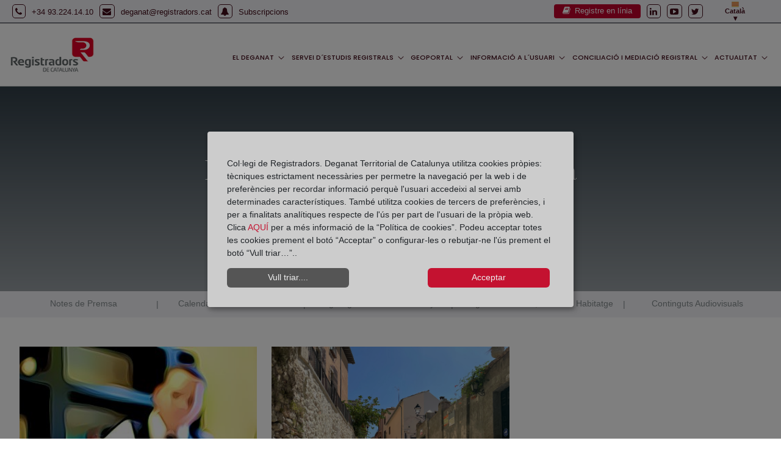

--- FILE ---
content_type: text/html;charset=UTF-8
request_url: https://www.registradors.cat/blog-registradors-de-catalunya
body_size: 133232
content:
































	
		
			<!DOCTYPE html>





























































<html class="ltr" dir="ltr" lang="ca-ES">

<head>
	<title>Blog Registradors de Catalunya - decanato-catalunya</title>

	<meta content="initial-scale=1.0, width=device-width" name="viewport" />
































<meta content="text/html; charset=UTF-8" http-equiv="content-type" />












<script type="importmap">{"imports":{"@clayui/breadcrumb":"/o/frontend-taglib-clay/__liferay__/exports/@clayui$breadcrumb.js","@clayui/form":"/o/frontend-taglib-clay/__liferay__/exports/@clayui$form.js","react-dom":"/o/frontend-js-react-web/__liferay__/exports/react-dom.js","@clayui/popover":"/o/frontend-taglib-clay/__liferay__/exports/@clayui$popover.js","@clayui/charts":"/o/frontend-taglib-clay/__liferay__/exports/@clayui$charts.js","@clayui/shared":"/o/frontend-taglib-clay/__liferay__/exports/@clayui$shared.js","@clayui/localized-input":"/o/frontend-taglib-clay/__liferay__/exports/@clayui$localized-input.js","@clayui/modal":"/o/frontend-taglib-clay/__liferay__/exports/@clayui$modal.js","@clayui/empty-state":"/o/frontend-taglib-clay/__liferay__/exports/@clayui$empty-state.js","@clayui/color-picker":"/o/frontend-taglib-clay/__liferay__/exports/@clayui$color-picker.js","@clayui/navigation-bar":"/o/frontend-taglib-clay/__liferay__/exports/@clayui$navigation-bar.js","react":"/o/frontend-js-react-web/__liferay__/exports/react.js","@clayui/pagination":"/o/frontend-taglib-clay/__liferay__/exports/@clayui$pagination.js","@clayui/icon":"/o/frontend-taglib-clay/__liferay__/exports/@clayui$icon.js","@clayui/table":"/o/frontend-taglib-clay/__liferay__/exports/@clayui$table.js","@clayui/autocomplete":"/o/frontend-taglib-clay/__liferay__/exports/@clayui$autocomplete.js","@clayui/slider":"/o/frontend-taglib-clay/__liferay__/exports/@clayui$slider.js","@clayui/management-toolbar":"/o/frontend-taglib-clay/__liferay__/exports/@clayui$management-toolbar.js","@clayui/multi-select":"/o/frontend-taglib-clay/__liferay__/exports/@clayui$multi-select.js","@clayui/nav":"/o/frontend-taglib-clay/__liferay__/exports/@clayui$nav.js","@clayui/time-picker":"/o/frontend-taglib-clay/__liferay__/exports/@clayui$time-picker.js","@clayui/provider":"/o/frontend-taglib-clay/__liferay__/exports/@clayui$provider.js","@clayui/upper-toolbar":"/o/frontend-taglib-clay/__liferay__/exports/@clayui$upper-toolbar.js","@clayui/loading-indicator":"/o/frontend-taglib-clay/__liferay__/exports/@clayui$loading-indicator.js","@clayui/panel":"/o/frontend-taglib-clay/__liferay__/exports/@clayui$panel.js","@clayui/drop-down":"/o/frontend-taglib-clay/__liferay__/exports/@clayui$drop-down.js","@clayui/list":"/o/frontend-taglib-clay/__liferay__/exports/@clayui$list.js","@clayui/date-picker":"/o/frontend-taglib-clay/__liferay__/exports/@clayui$date-picker.js","@clayui/label":"/o/frontend-taglib-clay/__liferay__/exports/@clayui$label.js","@clayui/data-provider":"/o/frontend-taglib-clay/__liferay__/exports/@clayui$data-provider.js","@liferay/frontend-js-api/data-set":"/o/frontend-js-dependencies-web/__liferay__/exports/@liferay$js-api$data-set.js","@clayui/core":"/o/frontend-taglib-clay/__liferay__/exports/@clayui$core.js","@clayui/pagination-bar":"/o/frontend-taglib-clay/__liferay__/exports/@clayui$pagination-bar.js","@clayui/layout":"/o/frontend-taglib-clay/__liferay__/exports/@clayui$layout.js","@clayui/multi-step-nav":"/o/frontend-taglib-clay/__liferay__/exports/@clayui$multi-step-nav.js","@liferay/frontend-js-api":"/o/frontend-js-dependencies-web/__liferay__/exports/@liferay$js-api.js","@clayui/css":"/o/frontend-taglib-clay/__liferay__/exports/@clayui$css.js","@clayui/toolbar":"/o/frontend-taglib-clay/__liferay__/exports/@clayui$toolbar.js","@clayui/alert":"/o/frontend-taglib-clay/__liferay__/exports/@clayui$alert.js","@clayui/badge":"/o/frontend-taglib-clay/__liferay__/exports/@clayui$badge.js","@clayui/link":"/o/frontend-taglib-clay/__liferay__/exports/@clayui$link.js","@clayui/card":"/o/frontend-taglib-clay/__liferay__/exports/@clayui$card.js","@clayui/progress-bar":"/o/frontend-taglib-clay/__liferay__/exports/@clayui$progress-bar.js","@clayui/tooltip":"/o/frontend-taglib-clay/__liferay__/exports/@clayui$tooltip.js","@clayui/button":"/o/frontend-taglib-clay/__liferay__/exports/@clayui$button.js","@clayui/tabs":"/o/frontend-taglib-clay/__liferay__/exports/@clayui$tabs.js","@clayui/sticker":"/o/frontend-taglib-clay/__liferay__/exports/@clayui$sticker.js"},"scopes":{}}</script><script data-senna-track="temporary">var Liferay = window.Liferay || {};Liferay.Icons = Liferay.Icons || {};Liferay.Icons.controlPanelSpritemap = 'https://www.registradors.cat/o/admin-theme/images/clay/icons.svg';Liferay.Icons.spritemap = 'https://www.registradors.cat/o/classic-theme/images/clay/icons.svg';</script>
<link data-senna-track="permanent" href="/o/frontend-theme-font-awesome-web/css/main.css?&mac=KWb8CY3oOhD728SI0G+NfXJbH/E=&browserId=chrome&languageId=ca_ES&minifierType=css&themeId=classic_WAR_classictheme" rel="stylesheet" type="text/css" />
<script data-senna-track="permanent" src="/combo?browserId=chrome&minifierType=js&languageId=ca_ES&t=1769086531330&/o/frontend-js-jquery-web/jquery/jquery.min.js&/o/frontend-js-jquery-web/jquery/init.js&/o/frontend-js-jquery-web/jquery/ajax.js&/o/frontend-js-jquery-web/jquery/bootstrap.bundle.min.js&/o/frontend-js-jquery-web/jquery/collapsible_search.js&/o/frontend-js-jquery-web/jquery/fm.js&/o/frontend-js-jquery-web/jquery/form.js&/o/frontend-js-jquery-web/jquery/popper.min.js&/o/frontend-js-jquery-web/jquery/side_navigation.js" type="text/javascript"></script>
<script data-senna-track="permanent" type="text/javascript">window.Liferay = window.Liferay || {}; window.Liferay.CSP = {nonce: ''};</script>
<link data-senna-track="temporary" href="https://www.registradors.cat/blog-registradors-de-catalunya" rel="canonical" />
<link data-senna-track="temporary" href="https://www.registradors.cat/es/blog-registradors-de-catalunya" hreflang="es-ES" rel="alternate" />
<link data-senna-track="temporary" href="https://www.registradors.cat/blog-registradors-de-catalunya" hreflang="ca-ES" rel="alternate" />
<link data-senna-track="temporary" href="https://www.registradors.cat/blog-registradors-de-catalunya" hreflang="x-default" rel="alternate" />

<meta property="og:locale" content="ca_ES">
<meta property="og:locale:alternate" content="ca_ES">
<meta property="og:locale:alternate" content="es_ES">
<meta property="og:site_name" content="decanato-catalunya">
<meta property="og:title" content="Blog Registradors de Catalunya - decanato-catalunya">
<meta property="og:type" content="website">
<meta property="og:url" content="https://www.registradors.cat/blog-registradors-de-catalunya">


<link href="https://www.registradors.cat/o/classic-theme/images/favicon.ico" rel="apple-touch-icon" />
<link href="https://www.registradors.cat/o/classic-theme/images/favicon.ico" rel="icon" />



<link class="lfr-css-file" data-senna-track="temporary" href="https://www.registradors.cat/o/classic-theme/css/clay.css?browserId=chrome&amp;themeId=classic_WAR_classictheme&amp;minifierType=css&amp;languageId=ca_ES&amp;t=1718226816000" id="liferayAUICSS" rel="stylesheet" type="text/css" />









	<link href="/combo?browserId=chrome&amp;minifierType=css&amp;themeId=classic_WAR_classictheme&amp;languageId=ca_ES&amp;com_liferay_asset_publisher_web_portlet_AssetPublisherPortlet_INSTANCE_zjse:%2Fo%2Fasset-publisher-web%2Fcss%2Fmain.css&amp;com_liferay_journal_content_web_portlet_JournalContentPortlet_INSTANCE_gecv:%2Fo%2Fjournal-content-web%2Fcss%2Fmain.css&amp;com_liferay_product_navigation_product_menu_web_portlet_ProductMenuPortlet:%2Fo%2Fproduct-navigation-product-menu-web%2Fcss%2Fmain.css&amp;com_liferay_site_navigation_menu_web_portlet_SiteNavigationMenuPortlet_INSTANCE_apim:%2Fo%2Fsite-navigation-menu-web%2Fcss%2Fmain.css&amp;t=1718226816000" rel="stylesheet" type="text/css"
 data-senna-track="temporary" id="d6b71ff4" />








<script type="text/javascript" data-senna-track="temporary">
	// <![CDATA[
		var Liferay = Liferay || {};

		Liferay.Browser = {
			acceptsGzip: function() {
				return true;
			},

			

			getMajorVersion: function() {
				return 131.0;
			},

			getRevision: function() {
				return '537.36';
			},
			getVersion: function() {
				return '131.0';
			},

			

			isAir: function() {
				return false;
			},
			isChrome: function() {
				return true;
			},
			isEdge: function() {
				return false;
			},
			isFirefox: function() {
				return false;
			},
			isGecko: function() {
				return true;
			},
			isIe: function() {
				return false;
			},
			isIphone: function() {
				return false;
			},
			isLinux: function() {
				return false;
			},
			isMac: function() {
				return true;
			},
			isMobile: function() {
				return false;
			},
			isMozilla: function() {
				return false;
			},
			isOpera: function() {
				return false;
			},
			isRtf: function() {
				return true;
			},
			isSafari: function() {
				return true;
			},
			isSun: function() {
				return false;
			},
			isWebKit: function() {
				return true;
			},
			isWindows: function() {
				return false;
			}
		};

		Liferay.Data = Liferay.Data || {};

		Liferay.Data.ICONS_INLINE_SVG = true;

		Liferay.Data.NAV_SELECTOR = '#navigation';

		Liferay.Data.NAV_SELECTOR_MOBILE = '#navigationCollapse';

		Liferay.Data.isCustomizationView = function() {
			return false;
		};

		Liferay.Data.notices = [
			
		];

		(function () {
			var available = {};

			var direction = {};

			

				available['ca_ES'] = 'català\x20\x28Espanya\x29';
				direction['ca_ES'] = 'ltr';

			

				available['es_ES'] = 'espanyol\x20\x28Espanya\x29';
				direction['es_ES'] = 'ltr';

			

			Liferay.Language = {
				available,
				direction,
				get: function(key) {
					return key;
				}
			};
		})();

		var featureFlags = {"LPD-11018":false,"LPD-10964":false,"LPD-10887":false,"LPS-193884":false,"LPD-11218":false,"LPS-178642":false,"LPD-11253":false,"LPD-16469":false,"LPS-193005":false,"LPS-187284":false,"LPS-187285":false,"LPD-11377":false,"LPD-10562":false,"LPD-11179":false,"LPS-114786":false,"LPS-192957":false,"COMMERCE-8087":false,"LRAC-10757":false,"LPS-180090":false,"LPS-178052":false,"LPS-189856":false,"LPD-19465":false,"LPS-187436":false,"LPS-182184":false,"LPS-185892":false,"LPS-186620":false,"LPS-184404":false,"LPS-198183":false,"LPS-171364":false,"LPD-6378":false,"LPS-153714":false,"LPS-96845":false,"LPS-170670":false,"LPS-141392":false,"LPS-169981":false,"LPS-153839":false,"LPS-200135":false,"LPD-11165":false,"LPS-187793":false,"LPS-177027":false,"LPD-10793":false,"LPD-11003":false,"LPS-196847":false,"LPS-114700":false,"LPS-135430":false,"LPS-134060":false,"LPS-164563":false,"LPS-122920":false,"LPS-199086":false,"LPD-6683":false,"LPS-203351":false,"LPD-10588":false,"LPD-10862":false,"LPD-11313":false,"LPD-6368":false,"LPD-10701":false,"LPD-10703":false,"LPS-202104":false,"LPS-187142":false,"LPD-15596":false,"LPS-196935":true,"LPS-187854":false,"LPS-176691":false,"LPS-197909":false,"LPD-23210":false,"COMMERCE-8949":false,"LPS-165481":false,"LPS-153813":false,"LPS-174455":false,"LPD-10856":false,"COMMERCE-13024":false,"LPS-165482":false,"LPD-10855":false,"LPS-193551":false,"LPS-197477":false,"LPD-17965":false,"LPS-174816":false,"LPS-186360":false,"LPS-153332":false,"LPS-179669":false,"LPS-174417":false,"LPD-18730":false,"LPD-11147":false,"LPS-183882":false,"LPS-155284":false,"LRAC-15017":false,"LPD-19870":false,"LPS-200108":false,"LPS-159643":false,"LPS-161033":false,"LPS-164948":false,"LPD-11070":false,"LPS-188058":false,"LPS-129412":false,"LPS-169837":false,"LPD-20213":false};

		Liferay.FeatureFlags = Object.keys(featureFlags).reduce(
			(acc, key) => ({
				...acc, [key]: featureFlags[key] === 'true' || featureFlags[key] === true
			}), {}
		);

		Liferay.PortletKeys = {
			DOCUMENT_LIBRARY: 'com_liferay_document_library_web_portlet_DLPortlet',
			DYNAMIC_DATA_MAPPING: 'com_liferay_dynamic_data_mapping_web_portlet_DDMPortlet',
			ITEM_SELECTOR: 'com_liferay_item_selector_web_portlet_ItemSelectorPortlet'
		};

		Liferay.PropsValues = {
			JAVASCRIPT_SINGLE_PAGE_APPLICATION_TIMEOUT: 0,
			UPLOAD_SERVLET_REQUEST_IMPL_MAX_SIZE: 4194304000
		};

		Liferay.ThemeDisplay = {

			

			
				getLayoutId: function() {
					return '50';
				},

				

				getLayoutRelativeControlPanelURL: function() {
					return '/group/guest/~/control_panel/manage';
				},

				getLayoutRelativeURL: function() {
					return '/blog-registradors-de-catalunya';
				},
				getLayoutURL: function() {
					return 'https://www.registradors.cat/blog-registradors-de-catalunya';
				},
				getParentLayoutId: function() {
					return '10';
				},
				isControlPanel: function() {
					return false;
				},
				isPrivateLayout: function() {
					return 'false';
				},
				isVirtualLayout: function() {
					return false;
				},
			

			getBCP47LanguageId: function() {
				return 'ca-ES';
			},
			getCanonicalURL: function() {

				

				return 'https\x3a\x2f\x2fwww\x2eregistradors\x2ecat\x2fblog-registradors-de-catalunya';
			},
			getCDNBaseURL: function() {
				return 'https://www.registradors.cat';
			},
			getCDNDynamicResourcesHost: function() {
				return '';
			},
			getCDNHost: function() {
				return '';
			},
			getCompanyGroupId: function() {
				return '1229437';
			},
			getCompanyId: function() {
				return '1229409';
			},
			getDefaultLanguageId: function() {
				return 'ca_ES';
			},
			getDoAsUserIdEncoded: function() {
				return '';
			},
			getLanguageId: function() {
				return 'ca_ES';
			},
			getParentGroupId: function() {
				return '1229435';
			},
			getPathContext: function() {
				return '';
			},
			getPathImage: function() {
				return '/image';
			},
			getPathJavaScript: function() {
				return '/o/frontend-js-web';
			},
			getPathMain: function() {
				return '/c';
			},
			getPathThemeImages: function() {
				return 'https://www.registradors.cat/o/classic-theme/images';
			},
			getPathThemeRoot: function() {
				return '/o/classic-theme';
			},
			getPlid: function() {
				return '387762';
			},
			getPortalURL: function() {
				return 'https://www.registradors.cat';
			},
			getRealUserId: function() {
				return '1229415';
			},
			getRemoteAddr: function() {
				return '10.134.30.31';
			},
			getRemoteHost: function() {
				return '10.134.30.31';
			},
			getScopeGroupId: function() {
				return '1229435';
			},
			getScopeGroupIdOrLiveGroupId: function() {
				return '1229435';
			},
			getSessionId: function() {
				return '';
			},
			getSiteAdminURL: function() {
				return 'https://www.registradors.cat/group/guest/~/control_panel/manage?p_p_lifecycle=0&p_p_state=maximized&p_p_mode=view';
			},
			getSiteGroupId: function() {
				return '1229435';
			},
			getURLControlPanel: function() {
				return '/group/control_panel?refererPlid=387762';
			},
			getURLHome: function() {
				return 'https\x3a\x2f\x2fwww\x2eregistradors\x2ecat\x2fweb\x2fguest';
			},
			getUserEmailAddress: function() {
				return '';
			},
			getUserId: function() {
				return '1229415';
			},
			getUserName: function() {
				return '';
			},
			isAddSessionIdToURL: function() {
				return false;
			},
			isImpersonated: function() {
				return false;
			},
			isSignedIn: function() {
				return false;
			},

			isStagedPortlet: function() {
				
					
						return false;
					
				
			},

			isStateExclusive: function() {
				return false;
			},
			isStateMaximized: function() {
				return false;
			},
			isStatePopUp: function() {
				return false;
			}
		};

		var themeDisplay = Liferay.ThemeDisplay;

		Liferay.AUI = {

			

			getCombine: function() {
				return true;
			},
			getComboPath: function() {
				return '/combo/?browserId=chrome&minifierType=&languageId=ca_ES&t=1718226785277&';
			},
			getDateFormat: function() {
				return '%d/%m/%Y';
			},
			getEditorCKEditorPath: function() {
				return '/o/frontend-editor-ckeditor-web';
			},
			getFilter: function() {
				var filter = 'raw';

				
					
						filter = 'min';
					
					

				return filter;
			},
			getFilterConfig: function() {
				var instance = this;

				var filterConfig = null;

				if (!instance.getCombine()) {
					filterConfig = {
						replaceStr: '.js' + instance.getStaticResourceURLParams(),
						searchExp: '\\.js$'
					};
				}

				return filterConfig;
			},
			getJavaScriptRootPath: function() {
				return '/o/frontend-js-web';
			},
			getPortletRootPath: function() {
				return '/html/portlet';
			},
			getStaticResourceURLParams: function() {
				return '?browserId=chrome&minifierType=&languageId=ca_ES&t=1718226785277';
			}
		};

		Liferay.authToken = 'nlYxXkyd';

		

		Liferay.currentURL = '\x2fblog-registradors-de-catalunya';
		Liferay.currentURLEncoded = '\x252Fblog-registradors-de-catalunya';
	// ]]>
</script>

<script data-senna-track="temporary" type="text/javascript">window.__CONFIG__= {basePath: '',combine: true, defaultURLParams: null, explainResolutions: false, exposeGlobal: false, logLevel: 'warn', moduleType: 'module', namespace:'Liferay', nonce: '', reportMismatchedAnonymousModules: 'warn', resolvePath: '/o/js_resolve_modules', url: '/combo/?browserId=chrome&minifierType=js&languageId=ca_ES&t=1718226785277&', waitTimeout: 60000};</script><script data-senna-track="permanent" src="/o/frontend-js-loader-modules-extender/loader.js?&mac=9WaMmhziBCkScHZwrrVcOR7VZF4=&browserId=chrome&languageId=ca_ES&minifierType=js" type="text/javascript"></script><script data-senna-track="permanent" src="/combo?browserId=chrome&minifierType=js&languageId=ca_ES&t=1718226785277&/o/frontend-js-aui-web/aui/aui/aui-min.js&/o/frontend-js-aui-web/liferay/modules.js&/o/frontend-js-aui-web/liferay/aui_sandbox.js&/o/frontend-js-aui-web/aui/attribute-base/attribute-base-min.js&/o/frontend-js-aui-web/aui/attribute-complex/attribute-complex-min.js&/o/frontend-js-aui-web/aui/attribute-core/attribute-core-min.js&/o/frontend-js-aui-web/aui/attribute-observable/attribute-observable-min.js&/o/frontend-js-aui-web/aui/attribute-extras/attribute-extras-min.js&/o/frontend-js-aui-web/aui/event-custom-base/event-custom-base-min.js&/o/frontend-js-aui-web/aui/event-custom-complex/event-custom-complex-min.js&/o/frontend-js-aui-web/aui/oop/oop-min.js&/o/frontend-js-aui-web/aui/aui-base-lang/aui-base-lang-min.js&/o/frontend-js-aui-web/liferay/dependency.js&/o/frontend-js-aui-web/liferay/util.js&/o/oauth2-provider-web/js/liferay.js&/o/frontend-js-web/liferay/dom_task_runner.js&/o/frontend-js-web/liferay/events.js&/o/frontend-js-web/liferay/lazy_load.js&/o/frontend-js-web/liferay/liferay.js&/o/frontend-js-web/liferay/global.bundle.js&/o/frontend-js-web/liferay/portlet.js&/o/frontend-js-web/liferay/workflow.js" type="text/javascript"></script>
<script data-senna-track="temporary" type="text/javascript">window.Liferay = Liferay || {}; window.Liferay.OAuth2 = {getAuthorizeURL: function() {return 'https://www.registradors.cat/o/oauth2/authorize';}, getBuiltInRedirectURL: function() {return 'https://www.registradors.cat/o/oauth2/redirect';}, getIntrospectURL: function() { return 'https://www.registradors.cat/o/oauth2/introspect';}, getTokenURL: function() {return 'https://www.registradors.cat/o/oauth2/token';}, getUserAgentApplication: function(externalReferenceCode) {return Liferay.OAuth2._userAgentApplications[externalReferenceCode];}, _userAgentApplications: {}}</script><script data-senna-track="temporary" type="text/javascript">try {var MODULE_MAIN='contacts-web@5.0.58/index';var MODULE_PATH='/o/contacts-web';/**
 * SPDX-FileCopyrightText: (c) 2000 Liferay, Inc. https://liferay.com
 * SPDX-License-Identifier: LGPL-2.1-or-later OR LicenseRef-Liferay-DXP-EULA-2.0.0-2023-06
 */

(function () {
	AUI().applyConfig({
		groups: {
			contactscenter: {
				base: MODULE_PATH + '/js/legacy/',
				combine: Liferay.AUI.getCombine(),
				filter: Liferay.AUI.getFilterConfig(),
				modules: {
					'liferay-contacts-center': {
						path: 'main.js',
						requires: [
							'aui-io-plugin-deprecated',
							'aui-toolbar',
							'autocomplete-base',
							'datasource-io',
							'json-parse',
							'liferay-portlet-base',
							'liferay-util-window',
						],
					},
				},
				root: MODULE_PATH + '/js/legacy/',
			},
		},
	});
})();
} catch(error) {console.error(error);}try {var MODULE_MAIN='dynamic-data-mapping-web@5.0.103/index';var MODULE_PATH='/o/dynamic-data-mapping-web';/**
 * SPDX-FileCopyrightText: (c) 2000 Liferay, Inc. https://liferay.com
 * SPDX-License-Identifier: LGPL-2.1-or-later OR LicenseRef-Liferay-DXP-EULA-2.0.0-2023-06
 */

(function () {
	const LiferayAUI = Liferay.AUI;

	AUI().applyConfig({
		groups: {
			ddm: {
				base: MODULE_PATH + '/js/legacy/',
				combine: Liferay.AUI.getCombine(),
				filter: LiferayAUI.getFilterConfig(),
				modules: {
					'liferay-ddm-form': {
						path: 'ddm_form.js',
						requires: [
							'aui-base',
							'aui-datatable',
							'aui-datatype',
							'aui-image-viewer',
							'aui-parse-content',
							'aui-set',
							'aui-sortable-list',
							'json',
							'liferay-form',
							'liferay-map-base',
							'liferay-translation-manager',
							'liferay-util-window',
						],
					},
					'liferay-portlet-dynamic-data-mapping': {
						condition: {
							trigger: 'liferay-document-library',
						},
						path: 'main.js',
						requires: [
							'arraysort',
							'aui-form-builder-deprecated',
							'aui-form-validator',
							'aui-map',
							'aui-text-unicode',
							'json',
							'liferay-menu',
							'liferay-translation-manager',
							'liferay-util-window',
							'text',
						],
					},
					'liferay-portlet-dynamic-data-mapping-custom-fields': {
						condition: {
							trigger: 'liferay-document-library',
						},
						path: 'custom_fields.js',
						requires: ['liferay-portlet-dynamic-data-mapping'],
					},
				},
				root: MODULE_PATH + '/js/legacy/',
			},
		},
	});
})();
} catch(error) {console.error(error);}try {var MODULE_MAIN='frontend-editor-alloyeditor-web@5.0.48/index';var MODULE_PATH='/o/frontend-editor-alloyeditor-web';/**
 * SPDX-FileCopyrightText: (c) 2000 Liferay, Inc. https://liferay.com
 * SPDX-License-Identifier: LGPL-2.1-or-later OR LicenseRef-Liferay-DXP-EULA-2.0.0-2023-06
 */

(function () {
	AUI().applyConfig({
		groups: {
			alloyeditor: {
				base: MODULE_PATH + '/js/legacy/',
				combine: Liferay.AUI.getCombine(),
				filter: Liferay.AUI.getFilterConfig(),
				modules: {
					'liferay-alloy-editor': {
						path: 'alloyeditor.js',
						requires: [
							'aui-component',
							'liferay-portlet-base',
							'timers',
						],
					},
					'liferay-alloy-editor-source': {
						path: 'alloyeditor_source.js',
						requires: [
							'aui-debounce',
							'liferay-fullscreen-source-editor',
							'liferay-source-editor',
							'plugin',
						],
					},
				},
				root: MODULE_PATH + '/js/legacy/',
			},
		},
	});
})();
} catch(error) {console.error(error);}try {var MODULE_MAIN='exportimport-web@5.0.85/index';var MODULE_PATH='/o/exportimport-web';/**
 * SPDX-FileCopyrightText: (c) 2000 Liferay, Inc. https://liferay.com
 * SPDX-License-Identifier: LGPL-2.1-or-later OR LicenseRef-Liferay-DXP-EULA-2.0.0-2023-06
 */

(function () {
	AUI().applyConfig({
		groups: {
			exportimportweb: {
				base: MODULE_PATH + '/js/legacy/',
				combine: Liferay.AUI.getCombine(),
				filter: Liferay.AUI.getFilterConfig(),
				modules: {
					'liferay-export-import-export-import': {
						path: 'main.js',
						requires: [
							'aui-datatype',
							'aui-dialog-iframe-deprecated',
							'aui-modal',
							'aui-parse-content',
							'aui-toggler',
							'liferay-portlet-base',
							'liferay-util-window',
						],
					},
				},
				root: MODULE_PATH + '/js/legacy/',
			},
		},
	});
})();
} catch(error) {console.error(error);}try {var MODULE_MAIN='@liferay/frontend-js-state-web@1.0.21/index';var MODULE_PATH='/o/frontend-js-state-web';/**
 * SPDX-FileCopyrightText: (c) 2000 Liferay, Inc. https://liferay.com
 * SPDX-License-Identifier: LGPL-2.1-or-later OR LicenseRef-Liferay-DXP-EULA-2.0.0-2023-06
 */

(function () {
	AUI().applyConfig({
		groups: {
			state: {
				// eslint-disable-next-line
				mainModule: MODULE_MAIN,
			},
		},
	});
})();
} catch(error) {console.error(error);}try {var MODULE_MAIN='@liferay/document-library-web@6.0.182/index';var MODULE_PATH='/o/document-library-web';/**
 * SPDX-FileCopyrightText: (c) 2000 Liferay, Inc. https://liferay.com
 * SPDX-License-Identifier: LGPL-2.1-or-later OR LicenseRef-Liferay-DXP-EULA-2.0.0-2023-06
 */

(function () {
	AUI().applyConfig({
		groups: {
			dl: {
				base: MODULE_PATH + '/js/legacy/',
				combine: Liferay.AUI.getCombine(),
				filter: Liferay.AUI.getFilterConfig(),
				modules: {
					'document-library-upload-component': {
						path: 'DocumentLibraryUpload.js',
						requires: [
							'aui-component',
							'aui-data-set-deprecated',
							'aui-overlay-manager-deprecated',
							'aui-overlay-mask-deprecated',
							'aui-parse-content',
							'aui-progressbar',
							'aui-template-deprecated',
							'liferay-search-container',
							'querystring-parse-simple',
							'uploader',
						],
					},
				},
				root: MODULE_PATH + '/js/legacy/',
			},
		},
	});
})();
} catch(error) {console.error(error);}try {var MODULE_MAIN='@liferay/frontend-js-react-web@5.0.41/index';var MODULE_PATH='/o/frontend-js-react-web';/**
 * SPDX-FileCopyrightText: (c) 2000 Liferay, Inc. https://liferay.com
 * SPDX-License-Identifier: LGPL-2.1-or-later OR LicenseRef-Liferay-DXP-EULA-2.0.0-2023-06
 */

(function () {
	AUI().applyConfig({
		groups: {
			react: {
				// eslint-disable-next-line
				mainModule: MODULE_MAIN,
			},
		},
	});
})();
} catch(error) {console.error(error);}try {var MODULE_MAIN='frontend-js-components-web@2.0.67/index';var MODULE_PATH='/o/frontend-js-components-web';/**
 * SPDX-FileCopyrightText: (c) 2000 Liferay, Inc. https://liferay.com
 * SPDX-License-Identifier: LGPL-2.1-or-later OR LicenseRef-Liferay-DXP-EULA-2.0.0-2023-06
 */

(function () {
	AUI().applyConfig({
		groups: {
			components: {
				// eslint-disable-next-line
				mainModule: MODULE_MAIN,
			},
		},
	});
})();
} catch(error) {console.error(error);}try {var MODULE_MAIN='staging-processes-web@5.0.57/index';var MODULE_PATH='/o/staging-processes-web';/**
 * SPDX-FileCopyrightText: (c) 2000 Liferay, Inc. https://liferay.com
 * SPDX-License-Identifier: LGPL-2.1-or-later OR LicenseRef-Liferay-DXP-EULA-2.0.0-2023-06
 */

(function () {
	AUI().applyConfig({
		groups: {
			stagingprocessesweb: {
				base: MODULE_PATH + '/js/legacy/',
				combine: Liferay.AUI.getCombine(),
				filter: Liferay.AUI.getFilterConfig(),
				modules: {
					'liferay-staging-processes-export-import': {
						path: 'main.js',
						requires: [
							'aui-datatype',
							'aui-dialog-iframe-deprecated',
							'aui-modal',
							'aui-parse-content',
							'aui-toggler',
							'liferay-portlet-base',
							'liferay-util-window',
						],
					},
				},
				root: MODULE_PATH + '/js/legacy/',
			},
		},
	});
})();
} catch(error) {console.error(error);}try {var MODULE_MAIN='portal-search-web@6.0.133/index';var MODULE_PATH='/o/portal-search-web';/**
 * SPDX-FileCopyrightText: (c) 2000 Liferay, Inc. https://liferay.com
 * SPDX-License-Identifier: LGPL-2.1-or-later OR LicenseRef-Liferay-DXP-EULA-2.0.0-2023-06
 */

(function () {
	AUI().applyConfig({
		groups: {
			search: {
				base: MODULE_PATH + '/js/',
				combine: Liferay.AUI.getCombine(),
				filter: Liferay.AUI.getFilterConfig(),
				modules: {
					'liferay-search-date-facet': {
						path: 'date_facet.js',
						requires: ['aui-form-validator'],
					},
				},
				root: MODULE_PATH + '/js/',
			},
		},
	});
})();
} catch(error) {console.error(error);}try {var MODULE_MAIN='calendar-web@5.0.93/index';var MODULE_PATH='/o/calendar-web';/**
 * SPDX-FileCopyrightText: (c) 2000 Liferay, Inc. https://liferay.com
 * SPDX-License-Identifier: LGPL-2.1-or-later OR LicenseRef-Liferay-DXP-EULA-2.0.0-2023-06
 */

(function () {
	AUI().applyConfig({
		groups: {
			calendar: {
				base: MODULE_PATH + '/js/legacy/',
				combine: Liferay.AUI.getCombine(),
				filter: Liferay.AUI.getFilterConfig(),
				modules: {
					'liferay-calendar-a11y': {
						path: 'calendar_a11y.js',
						requires: ['calendar'],
					},
					'liferay-calendar-container': {
						path: 'calendar_container.js',
						requires: [
							'aui-alert',
							'aui-base',
							'aui-component',
							'liferay-portlet-base',
						],
					},
					'liferay-calendar-date-picker-sanitizer': {
						path: 'date_picker_sanitizer.js',
						requires: ['aui-base'],
					},
					'liferay-calendar-interval-selector': {
						path: 'interval_selector.js',
						requires: ['aui-base', 'liferay-portlet-base'],
					},
					'liferay-calendar-interval-selector-scheduler-event-link': {
						path: 'interval_selector_scheduler_event_link.js',
						requires: ['aui-base', 'liferay-portlet-base'],
					},
					'liferay-calendar-list': {
						path: 'calendar_list.js',
						requires: [
							'aui-template-deprecated',
							'liferay-scheduler',
						],
					},
					'liferay-calendar-message-util': {
						path: 'message_util.js',
						requires: ['liferay-util-window'],
					},
					'liferay-calendar-recurrence-converter': {
						path: 'recurrence_converter.js',
						requires: [],
					},
					'liferay-calendar-recurrence-dialog': {
						path: 'recurrence.js',
						requires: [
							'aui-base',
							'liferay-calendar-recurrence-util',
						],
					},
					'liferay-calendar-recurrence-util': {
						path: 'recurrence_util.js',
						requires: ['aui-base', 'liferay-util-window'],
					},
					'liferay-calendar-reminders': {
						path: 'calendar_reminders.js',
						requires: ['aui-base'],
					},
					'liferay-calendar-remote-services': {
						path: 'remote_services.js',
						requires: [
							'aui-base',
							'aui-component',
							'liferay-calendar-util',
							'liferay-portlet-base',
						],
					},
					'liferay-calendar-session-listener': {
						path: 'session_listener.js',
						requires: ['aui-base', 'liferay-scheduler'],
					},
					'liferay-calendar-simple-color-picker': {
						path: 'simple_color_picker.js',
						requires: ['aui-base', 'aui-template-deprecated'],
					},
					'liferay-calendar-simple-menu': {
						path: 'simple_menu.js',
						requires: [
							'aui-base',
							'aui-template-deprecated',
							'event-outside',
							'event-touch',
							'widget-modality',
							'widget-position',
							'widget-position-align',
							'widget-position-constrain',
							'widget-stack',
							'widget-stdmod',
						],
					},
					'liferay-calendar-util': {
						path: 'calendar_util.js',
						requires: [
							'aui-datatype',
							'aui-io',
							'aui-scheduler',
							'aui-toolbar',
							'autocomplete',
							'autocomplete-highlighters',
						],
					},
					'liferay-scheduler': {
						path: 'scheduler.js',
						requires: [
							'async-queue',
							'aui-datatype',
							'aui-scheduler',
							'dd-plugin',
							'liferay-calendar-a11y',
							'liferay-calendar-message-util',
							'liferay-calendar-recurrence-converter',
							'liferay-calendar-recurrence-util',
							'liferay-calendar-util',
							'liferay-scheduler-event-recorder',
							'liferay-scheduler-models',
							'promise',
							'resize-plugin',
						],
					},
					'liferay-scheduler-event-recorder': {
						path: 'scheduler_event_recorder.js',
						requires: [
							'dd-plugin',
							'liferay-calendar-util',
							'resize-plugin',
						],
					},
					'liferay-scheduler-models': {
						path: 'scheduler_models.js',
						requires: [
							'aui-datatype',
							'dd-plugin',
							'liferay-calendar-util',
						],
					},
				},
				root: MODULE_PATH + '/js/legacy/',
			},
		},
	});
})();
} catch(error) {console.error(error);}</script>




<script type="text/javascript" data-senna-track="temporary">
	// <![CDATA[
		
			
				
		

		
	// ]]>
</script>





	
		

			

			
		
		



	
		

			

			
		
	



	
		

			

			
		
	












	



















<link class="lfr-css-file" data-senna-track="temporary" href="https://www.registradors.cat/o/classic-theme/css/main.css?browserId=chrome&amp;themeId=classic_WAR_classictheme&amp;minifierType=css&amp;languageId=ca_ES&amp;t=1718226816000" id="liferayThemeCSS" rel="stylesheet" type="text/css" />








	<style data-senna-track="temporary" type="text/css">

		

			

		

			

		

			

		

			

		

			

		

			

		

			

		

			

		

			

		

			

		

			

		

			

		

			

		

			

		

	</style>


<script data-senna-track="temporary">var Liferay = window.Liferay || {}; Liferay.CommerceContext = {"commerceAccountGroupIds":[],"accountEntryAllowedTypes":["person"],"commerceChannelId":"0","showUnselectableOptions":false,"currency":{"currencyId":"1229554","currencyCode":"USD"},"showSeparateOrderItems":false,"commerceSiteType":0};</script><link href="/o/commerce-frontend-js/styles/main.css" rel="stylesheet" type="text/css" />
<style data-senna-track="temporary" type="text/css">
	:root {
		--container-max-sm: 540px;
		--h4-font-size: 1rem;
		--font-weight-bold: 700;
		--rounded-pill: 50rem;
		--display4-weight: 300;
		--danger: #da1414;
		--display2-size: 5.5rem;
		--body-bg: #fff;
		--display2-weight: 300;
		--display1-weight: 300;
		--display3-weight: 300;
		--box-shadow-sm: 0 .125rem .25rem rgba(0, 0, 0, .075);
		--font-weight-lighter: lighter;
		--h3-font-size: 1.1875rem;
		--btn-outline-primary-hover-border-color: #0b5fff;
		--transition-collapse: height .35s ease;
		--blockquote-small-color: #6b6c7e;
		--gray-200: #f1f2f5;
		--btn-secondary-hover-background-color: #f7f8f9;
		--gray-600: #6b6c7e;
		--secondary: #6b6c7e;
		--btn-outline-primary-color: #0b5fff;
		--btn-link-hover-color: #004ad7;
		--hr-border-color: rgba(0, 0, 0, .1);
		--hr-border-margin-y: 1rem;
		--light: #f1f2f5;
		--btn-outline-primary-hover-color: #0b5fff;
		--btn-secondary-background-color: #fff;
		--btn-outline-secondary-hover-border-color: transparent;
		--display3-size: 4.5rem;
		--primary: #0b5fff;
		--container-max-md: 720px;
		--border-radius-sm: 0.1875rem;
		--display-line-height: 1.2;
		--h6-font-size: 0.8125rem;
		--h2-font-size: 1.375rem;
		--aspect-ratio-4-to-3: 75%;
		--spacer-10: 10rem;
		--font-weight-semi-bold: 600;
		--font-weight-normal: 400;
		--dark: #272833;
		--blockquote-small-font-size: 80%;
		--h5-font-size: 0.875rem;
		--blockquote-font-size: 1.25rem;
		--brand-color-3: #2e5aac;
		--brand-color-2: #6b6c7e;
		--brand-color-1: #0b5fff;
		--transition-fade: opacity .15s linear;
		--display4-size: 3.5rem;
		--border-radius-lg: 0.375rem;
		--btn-primary-hover-color: #fff;
		--display1-size: 6rem;
		--brand-color-4: #30313f;
		--black: #000;
		--lighter: #f7f8f9;
		--gray-300: #e7e7ed;
		--gray-700: #495057;
		--btn-secondary-border-color: #cdced9;
		--btn-outline-secondary-hover-color: #272833;
		--body-color: #1c1c24;
		--btn-outline-secondary-hover-background-color: rgba(39, 40, 51, 0.03);
		--btn-primary-color: #fff;
		--btn-secondary-color: #6b6c7e;
		--btn-secondary-hover-border-color: #cdced9;
		--box-shadow-lg: 0 1rem 3rem rgba(0, 0, 0, .175);
		--container-max-lg: 960px;
		--btn-outline-primary-border-color: #0b5fff;
		--aspect-ratio: 100%;
		--gray-dark: #393a4a;
		--aspect-ratio-16-to-9: 56.25%;
		--box-shadow: 0 .5rem 1rem rgba(0, 0, 0, .15);
		--white: #fff;
		--warning: #b95000;
		--info: #2e5aac;
		--hr-border-width: 1px;
		--btn-link-color: #0b5fff;
		--gray-400: #cdced9;
		--gray-800: #393a4a;
		--btn-outline-primary-hover-background-color: #f0f5ff;
		--btn-primary-hover-background-color: #0053f0;
		--btn-primary-background-color: #0b5fff;
		--success: #287d3c;
		--font-size-sm: 0.875rem;
		--btn-primary-border-color: #0b5fff;
		--font-family-base: system-ui, -apple-system, BlinkMacSystemFont, 'Segoe UI', Roboto, Oxygen-Sans, Ubuntu, Cantarell, 'Helvetica Neue', Arial, sans-serif, 'Apple Color Emoji', 'Segoe UI Emoji', 'Segoe UI Symbol';
		--spacer-0: 0;
		--font-family-monospace: SFMono-Regular, Menlo, Monaco, Consolas, 'Liberation Mono', 'Courier New', monospace;
		--lead-font-size: 1.25rem;
		--border-radius: 0.25rem;
		--spacer-9: 9rem;
		--font-weight-light: 300;
		--btn-secondary-hover-color: #272833;
		--spacer-2: 0.5rem;
		--spacer-1: 0.25rem;
		--spacer-4: 1.5rem;
		--spacer-3: 1rem;
		--spacer-6: 4.5rem;
		--spacer-5: 3rem;
		--spacer-8: 7.5rem;
		--border-radius-circle: 50%;
		--spacer-7: 6rem;
		--font-size-lg: 1.125rem;
		--aspect-ratio-8-to-3: 37.5%;
		--font-family-sans-serif: system-ui, -apple-system, BlinkMacSystemFont, 'Segoe UI', Roboto, Oxygen-Sans, Ubuntu, Cantarell, 'Helvetica Neue', Arial, sans-serif, 'Apple Color Emoji', 'Segoe UI Emoji', 'Segoe UI Symbol';
		--gray-100: #f7f8f9;
		--font-weight-bolder: 900;
		--container-max-xl: 1248px;
		--btn-outline-secondary-color: #6b6c7e;
		--gray-500: #a7a9bc;
		--h1-font-size: 1.625rem;
		--gray-900: #272833;
		--text-muted: #a7a9bc;
		--btn-primary-hover-border-color: transparent;
		--btn-outline-secondary-border-color: #cdced9;
		--lead-font-weight: 300;
		--font-size-base: 0.875rem;
	}
	:root {
		--font-family-base: Open Sans,Arial,sans-serif;
		--font-family-sans-serif: 'Roboto Slab',Georgia,"Times New Roman",serif;
		--font-family-monospace: 'Prata',Georgia,"Times New Roman",serif;
		--danger: #C1022D;
		--gray-900: #566270;
		--secondary: #d5ba8a;
		--light: #ccc;
		--success: #12eaa6;
		--dark: #96a9ae;
		--spacer-1: 0;
		--body-color: #848b8e;
		--primary: #420c1a;
		--info: #883240;
	}
</style>
<link data-senna-track="permanent" href="https://www.registradors.cat/combo?browserId=chrome&minifierType=css&languageId=ca_ES&t=1758275298829&/o/cookies-klaro-theme-contributor-theme-contributor/css/cookies-klaro-theme-contributor.css" rel="stylesheet" type = "text/css" />
<script data-senna-track="permanent" src="https://www.registradors.cat/combo?browserId=chrome&minifierType=js&languageId=ca_ES&t=1758275298829&/o/cookies-klaro-theme-contributor-theme-contributor/js/cookies-klaro-theme-contributor.js" type = "text/javascript"></script>
<script type="module">
import {default as init} from '/o/frontend-js-spa-web/__liferay__/index.js';
{
init({"navigationExceptionSelectors":":not([target=\"_blank\"]):not([data-senna-off]):not([data-resource-href]):not([data-cke-saved-href]):not([data-cke-saved-href])","cacheExpirationTime":-1,"clearScreensCache":true,"portletsBlacklist":["com_liferay_login_web_portlet_CreateAccountPortlet","com_liferay_site_navigation_directory_web_portlet_SitesDirectoryPortlet","com_liferay_nested_portlets_web_portlet_NestedPortletsPortlet","com_liferay_questions_web_internal_portlet_QuestionsPortlet","com_liferay_account_admin_web_internal_portlet_AccountUsersRegistrationPortlet","com_liferay_login_web_portlet_ForgotPasswordPortlet","com_liferay_portal_language_override_web_internal_portlet_PLOPortlet","com_liferay_login_web_portlet_LoginPortlet","com_liferay_login_web_portlet_FastLoginPortlet"],"excludedTargetPortlets":["com_liferay_users_admin_web_portlet_UsersAdminPortlet","com_liferay_server_admin_web_portlet_ServerAdminPortlet"],"validStatusCodes":[221,490,494,499,491,492,493,495,220],"debugEnabled":false,"loginRedirect":"","excludedPaths":["/c/document_library","/documents","/image"],"userNotification":{"message":"Sembla que està trigant més del previst.","title":"Uix!","timeout":30000},"requestTimeout":0});
}

</script><link data-senna-track="temporary" href="/o/layout-common-styles/main.css?plid=387762&segmentsExperienceId=44241716&t=16733588787101757668669850" rel="stylesheet" type="text/css">









<script type="text/javascript" data-senna-track="temporary">
	if (window.Analytics) {
		window._com_liferay_document_library_analytics_isViewFileEntry = false;
	}
</script>

<script type="text/javascript">
Liferay.on(
	'ddmFieldBlur', function(event) {
		if (window.Analytics) {
			Analytics.send(
				'fieldBlurred',
				'Form',
				{
					fieldName: event.fieldName,
					focusDuration: event.focusDuration,
					formId: event.formId,
					formPageTitle: event.formPageTitle,
					page: event.page,
					title: event.title
				}
			);
		}
	}
);

Liferay.on(
	'ddmFieldFocus', function(event) {
		if (window.Analytics) {
			Analytics.send(
				'fieldFocused',
				'Form',
				{
					fieldName: event.fieldName,
					formId: event.formId,
					formPageTitle: event.formPageTitle,
					page: event.page,
					title:event.title
				}
			);
		}
	}
);

Liferay.on(
	'ddmFormPageShow', function(event) {
		if (window.Analytics) {
			Analytics.send(
				'pageViewed',
				'Form',
				{
					formId: event.formId,
					formPageTitle: event.formPageTitle,
					page: event.page,
					title: event.title
				}
			);
		}
	}
);

Liferay.on(
	'ddmFormSubmit', function(event) {
		if (window.Analytics) {
			Analytics.send(
				'formSubmitted',
				'Form',
				{
					formId: event.formId,
					title: event.title
				}
			);
		}
	}
);

Liferay.on(
	'ddmFormView', function(event) {
		if (window.Analytics) {
			Analytics.send(
				'formViewed',
				'Form',
				{
					formId: event.formId,
					title: event.title
				}
			);
		}
	}
);

</script><script>

</script>

























</head>

<body class="chrome controls-visible  yui3-skin-sam guest-site signed-out public-page site">














































	<nav aria-label="Enllaços ràpids" class="bg-dark cadmin quick-access-nav text-center text-white" id="uodv_quickAccessNav">
		
			
				<a class="d-block p-2 sr-only sr-only-focusable text-reset" href="#main-content">
		Salta al contingut principal
	</a>
			
			
	</nav>










































































<div class="d-flex flex-column min-vh-100">

	<div class="d-flex flex-column flex-fill position-relative" id="wrapper">

		<section class=" flex-fill" id="content">





























	

		


















	
	
	
		<div class="layout-content portlet-layout" id="main-content" role="main">
			





























	

	

	<div class="lfr-layout-structure-item-def7638c-dcbf-87f0-2b4f-0e06a7891577 lfr-layout-structure-item-container " style="">
 <div class="lfr-layout-structure-item-9817c10f-550d-99f7-85a0-f8ae6817c282 lfr-layout-structure-item-container  container-fluid container-fluid-max-xl" style="">
  <div class="lfr-layout-structure-item-ef0ff3c9-3a93-10ef-d0a7-f04852c173d8 lfr-layout-structure-item-row " style="">
   <div class="row align-items-lg-start align-items-sm-start align-items-start align-items-md-start flex-lg-row flex-sm-row flex-row flex-md-row no-gutters">
    <div class="col col-lg-6 col-sm-6 col-6 col-md-6">
     <div class="lfr-layout-structure-item-com-liferay-fragment-internal-renderer-contentobjectfragmentrenderer lfr-layout-structure-item-6b4be74a-6ef9-ee5a-b5d4-2a2544ed0992 " style="">
      <div class="journal-content-article " data-analytics-asset-id="612632" data-analytics-asset-title="Estilos globales portal" data-analytics-asset-type="web-content" data-analytics-web-content-resource-pk="6301294">
       <link rel="preconnect" href="https://fonts.googleapis.com">
       <link rel="preconnect" href="https://fonts.gstatic.com" crossorigin="">
       <link href="https://fonts.googleapis.com/css2?family=Poppins:wght@500;600;700&amp;display=swap" rel="stylesheet">
       <link rel="stylesheet" href="https://cdnjs.cloudflare.com/ajax/libs/font-awesome/5.15.4/css/all.min.css" integrity="sha512-1ycn6IcaQQ40/MKBW2W4Rhis/DbILU74C1vSrLJxCq57o941Ym01SwNsOMqvEBFlcgUa6xLiPY/NS5R+E6ztJQ==" crossorigin="anonymous" referrerpolicy="no-referrer">
       <style type="text/css">.primary-color, .primary-colora{
  	color: var(--primary);
  }
  .secondary-color, .secondary-color a{
  	color: var(--secondary);
  }
  .danger-color{
  	color: var(--danger);
  }
  .success-color{
  	color: var(--success);
  }
  .anchorColor{
    color: var(--primary);
    text-decoration: none;
}
.container a{
    color: var(--primary);
    font-weight: bold;
}
 ul li.bulletCheckmark::before {
    font-family: "Font Awesome 5 Free";
  	font-weight: 900;
  	content: "\f00c";
  	padding-right: 7px;
  color: var(--primary);
}
  .bulletCheckmark{
  list-style-type: none;
      margin-left: 0px;
  }
   ul li.bulletStar::before {
    font-family: "Font Awesome 5 Free";
  	font-weight: 900;
  	content: "\f005";
  	padding-right: 2px;
  color: var(--primary);
}
  .bulletStar{
  list-style-type: none;
      margin-left: 0px;
  }
     ul li.bulletArrow::before {
    font-family: "Font Awesome 5 Free";
  	font-weight: 900;
  	content: "\f105";
  	padding-right: 7px;
  color: var(--primary);
}
  .bulletArrow{
  list-style-type: none;
      margin-left: 0px;
  }
  p.lead, a.lead {
    font-size: 1.3em;
}
  .textUnderline{
  text-decoration: underline;
  }
 /*Evo imagen CSS*/
  .evoImagen .containerOverlay .overlay {
    background: linear-gradient(180deg,#313e47 0%,rgba(49,62,71,0.5) 100%);
    width: 100%;
    height: 100%;
    z-index: 1;
}
.evoImagen .contentCaja, .evoImagen .containerOverlay{
	position:relative;
}
.evoImagen .imgFondo{
	background-position: 50%;
  background-repeat: no-repeat;
}
.evoImagen .objFitCover{
	object-fit: cover;
}
.evoImagen .objFitInherit{
	object-fit: inherit
}
/*Evo Tabla CSS*/
 .evoTabla tr:nth-child(even) {
		background: #CCC;
		color: white;
}
.evoTabla tr:nth-child(odd) {
		background: #FFF;
}
.evoTabla td {
		padding: 10px;
}
.evoTabla th span {
		color: white;
		padding: 0.4rem;
		font-size: 1rem;
		font-weight: 700;
		font-family: var(--font-family-base);
}
.evoTabla th {
    display: table-cell;
    vertical-align: inherit;
    font-weight: bold;
		background: var(--primary);
	  padding:1rem;
}
.evoTabla table {
    border-collapse: collapse;
    margin: auto;
    padding: 0;
    table-layout: fixed;
		position: relative;
	  width:100%;
}
.signed-in .evoTabla thead {
		position: sticky;
		top: 128px;
}
.evoTabla thead {
		position: sticky;
		top: 80px;
}
@media screen and (max-width: 600px) {
  .evoTabla table {
    border: 0;
  }
  .evoTabla table caption {
    font-size: 1.3em;
  }
  .evoTabla table thead {
    border: none;
    clip: rect(0 0 0 0);
    height: 1px;
    margin: -1px;
    overflow: hidden;
    padding: 0;
    position: absolute;
    width: 1px;
  	display: none;
  }
  .evoTabla table tr {
    display: block;
    margin-bottom: .625em;
  }
  .evoTabla table td {
    border-bottom: 2px solid #ddd;
    display: block;
    font-size: .8em;
    text-align: right;
  }
	.evoTabla tr:nth-child(even) {
    color: white;
    background: linear-gradient(90deg, var(--primary) 42%, #ccc 42%);
	}
	.evoTabla tr:nth-child(odd) {
		background: linear-gradient(90deg, var(--primary) 42%, #fff 42%);
	}
  .evoTabla table td::before {
    content: attr(data-label);
    float: left;
    font-weight: bold;
    text-transform: uppercase;
		color: var(--white);
  }
  .evoTabla table td:last-child {
    border-bottom: 0;
  }
}
/* Ellipsis */
.ellipsis2, .ellipsis2 p {
  overflow: hidden;
  text-overflow: ellipsis;
  display: -webkit-box;
  -webkit-line-clamp: 2;
  -webkit-box-orient: vertical;
  margin-bottom: 0rem;
}
.ellipsis3, .ellipsis3 p {
  overflow: hidden;
  text-overflow: ellipsis;
  display: -webkit-box;
  -webkit-line-clamp: 3;
  -webkit-box-orient: vertical;
  margin-bottom: 0rem;
}
.ellipsis4, .ellipsis4 p {
  overflow: hidden;
  text-overflow: ellipsis;
  display: -webkit-box;
  -webkit-line-clamp: 4;
  -webkit-box-orient: vertical;
  margin-bottom: 0rem;
}
.ellipsis5, .ellipsis5 p {
  overflow: hidden;
  text-overflow: ellipsis;
  display: -webkit-box;
  -webkit-line-clamp: 5;
  -webkit-box-orient: vertical;
  margin-bottom: 0rem;
}
.ellipsis6, .ellipsis6 p {
  overflow: hidden;
  text-overflow: ellipsis;
  display: -webkit-box;
  -webkit-line-clamp: 6;
  -webkit-box-orient: vertical;
  margin-bottom: 0rem;
}
  .ellipsis7, .ellipsis7 p {
  overflow: hidden;
  text-overflow: ellipsis;
  display: -webkit-box;
  -webkit-line-clamp: 7;
  -webkit-box-orient: vertical;
  margin-bottom: 0rem;
}
/* Boton Registradores y Header Configurable*/
.listIconos .evo-social i{
    border: 1px var(--primary) solid;
    border-radius: 5px;
    padding: 4px 5px 3px 4px;;
}
.listIconos .evo-social svg {
    border: 1px var(--primary) solid;
    border-radius: 5px;
}
.configurable .botonRegCat{
   font-size: 14px;
    background-color: #C1022D;
    border-color: #C1022D;
    border-radius: 0.25rem;
    box-shadow: none;
    color: #fff;
    padding-right: 14px;
    padding-left: 14px;
    padding-bottom: 2px;
    margin-right: 5px;
}
.configurable .enlaceBoton{
    color: #fff;
    font-size: 13px;
    font-weight: normal;
}
.configurable .enlaceBoton:hover{
    color: #fff;
}
.preHeader .conjuntoIconos {
    height: 26px;
    align-items: flex-end;
}
.evo-social a:hover, .evo-social a{
text-decoration: none;
color: var(--primary);
}
.preHeader .listIconos:first-child{
    padding-left: 0px;
}
.listIconos{
    padding: 0 5px;
}
.icono button:hover{
    background: transparent;
}
.icono i{
    color: var(--white);
    font-size: 14px;
}
.icono button{
    height: 25px;
    width: 25px;
    background: transparent;
    border-style: none;
    border-radius: 4px;
}
.preHeader .textoList a{
    color: var(--primary);
    font-size: 13px;
}
.preHeader{
    padding-top: 3px;
}
.borderTop{
    border-top: 2px solid var(--primary);
    padding-bottom: 35px;
    padding-top: 5px;
}
.portlet-borderless .portlet-content {
    padding: 0rem;
}
.portlet {
    margin-bottom: 0px;
}
.evo-social [class^="icon-"]:before, .evo-social [class*=" icon-"]:before {
    width: auto;
}
.fragmentBanner [class^="icon-"]:before, .fragmentBanner [class*=" icon-"]:before {
    width: auto;
}
.configurable{
        padding: 1px 0px 6px 0px;
}
.configurable .icon-book:before{
    width: 16px;
}
.alinesdoDer{
    justify-content: flex-end;
}
.divEditIcon{
  position: absolute;
  margin-left: 0.5rem;
}
@media only screen and (max-width: 768px) {
    .preHeader .contactanos{
        float:inherit;
    }
}
</style>
       <script>
Liferay.provide(window, "initApplication", function(targetId) {
    var targetElement;
    var hash;
    if (targetId) {
        hash = "#" + targetId;
        targetElement = document.getElementById(targetId);
    } else {
        hash = window.location.hash;
        var hash2 = hash.replace("#", "");
        if (typeof hash2 !== 'string' || !hash2.length) return;
        targetElement = document.getElementById(hash2);
    }
    if (!targetElement) {
        return;
    } else {
        if (document.body.scrollTop > 20 || document.documentElement.scrollTop > 20) {
            var position = $(hash).offset().top - 172;
            $("html, body").animate({
                scrollTop: position
            }, 1000);
        } else {
            var position = $(hash).offset().top - 322;
            $("html, body").animate({
                scrollTop: position
            }, 1000);
        }
    }
});
document.onreadystatechange = function() {
    if (document.readyState == "complete") {
        initApplication();
    }
}
</script>
       <script>
	document.querySelector("head link[rel='icon']").href = '/documents/1229435/0/favicon.ico/a559ab6e-7588-f639-0808-ba6efc1331ad?t=1673540673833';
</script>
      </div>
     </div>
     <div class="lfr-layout-structure-item-com-liferay-fragment-internal-renderer-contentobjectfragmentrenderer lfr-layout-structure-item-b6f2ee20-5d44-5691-c1c1-b64acbdffda6 " style="">
      <div class="journal-content-article " data-analytics-asset-id="581496" data-analytics-asset-title="Telefono-correo" data-analytics-asset-type="web-content" data-analytics-web-content-resource-pk="6301280">
       <style>
.pl-lg-4, .px-lg-4{
    padding-left: 0px;
}
</style>
       <div class="configurable">
        <div class="preHeader">
         <div style="display: flex;" class="conjuntoIconos">
          <div class="listIconos"><span class="evo-social"> <a title="Ir a +34 93.224.14.10" target="_blank" href="/contacto"> <i class="icon-phone"></i> </a> </span>
          </div>
          <div class="textoList" style="padding: 0px 5px;"><a title="Ir a +34 93.224.14.10" class="evo-header-external" target="_blank" href="/contacto">+34 93.224.14.10 </a>
          </div>
          <div class="listIconos"><span class="evo-social"> <a title="Ir a deganat@registradors.cat" target="_blank" href="mailto:deganat@registradors.cat"> <i class="icon-envelope-alt"></i> </a> </span>
          </div>
          <div class="textoList" style="padding: 0px 5px;"><a title="Ir a deganat@registradors.cat" class="evo-header-external" target="_blank" href="mailto:deganat@registradors.cat">deganat@registradors.cat </a>
          </div>
          <div class="listIconos"><span class="evo-social"> <a title="Ir a Subscripcions" target="_blank" href="/suscripciones/realizar-suscripcion"> <i class="icon-bell-alt"></i> </a> </span>
          </div>
          <div class="textoList" style="padding: 0px 5px;"><a title="Ir a Subscripcions" class="evo-header-external" target="_blank" href="/suscripciones/realizar-suscripcion">Subscripcions </a>
          </div>
         </div>
        </div>
       </div>
      </div>
     </div>
    </div>
    <div class="col col-lg-5 col-sm-5 col-5 col-md-5">
     <div class="lfr-layout-structure-item-com-liferay-fragment-internal-renderer-contentobjectfragmentrenderer lfr-layout-structure-item-7efab77a-3acb-9c69-770f-226848e1dbe5 " style="">
      <div class="journal-content-article " data-analytics-asset-id="581467" data-analytics-asset-title="Redes-Sociales" data-analytics-asset-type="web-content" data-analytics-web-content-resource-pk="6301246">
       <style>
.pl-lg-4, .px-lg-4{
    padding-left: 0px;
}
</style>
       <div class="configurable">
        <div class="preHeader">
         <div style="display: flex;" class="conjuntoIconos alinesdoDer">
          <div class="botonRegCat"><i class="icon-book"></i> <a class="enlaceBoton" target="_blank" href="https://www.registradores.org/registroonline/home.seam">Registre en línia</a>
          </div>
          <div class="listIconos"><span class="evo-social"> <a title="Ir a " target="_blank" href="https://www.linkedin.com/in/decanato-registradores-catalu%C3%B1a-propiedad-mercantiles-y-bienes-muebles-059654225/"> <i class="icon-linkedin"></i> </a> </span>
          </div>
          <div class="listIconos"><span class="evo-social"> <a title="Ir a " target="_blank" href="https://www.youtube.com/c/ColegiodeRegistradoresCorpme/featured"> <i class="icon-youtube-play"></i> </a> </span>
          </div>
          <div class="listIconos"><span class="evo-social"> <a title="Ir a " target="_blank" href="https://x.com/RegistradorsCAT/"> <i class="icon-twitter"></i> </a> </span>
          </div>
         </div>
        </div>
       </div>
      </div>
     </div>
    </div>
    <div class="col col-lg-1 col-sm-1 col-1 col-md-1">
     <div class="lfr-layout-structure-item-com-liferay-site-navigation-language-web-portlet-sitenavigationlanguageportlet lfr-layout-structure-item-46aeb508-84fd-e7ce-d574-0e169b9af7ca " style="">
      <div id="fragment-5aa2146e-a1e2-2381-135c-a60080c2a796">
       <div class="portlet-boundary portlet-boundary_com_liferay_site_navigation_language_web_portlet_SiteNavigationLanguagePortlet_  portlet-static portlet-static-end portlet-borderless portlet-language " id="p_p_id_com_liferay_site_navigation_language_web_portlet_SiteNavigationLanguagePortlet_"><span id="p_com_liferay_site_navigation_language_web_portlet_SiteNavigationLanguagePortlet"></span>
        <section class="portlet" id="portlet_com_liferay_site_navigation_language_web_portlet_SiteNavigationLanguagePortlet">
         <div class="portlet-content">
          <div class=" portlet-content-container">
           <div class="portlet-body">
            <style>
	.idomaEvoCombo .lfr-icon-menu .dropdown-toggle>span {
	    display: inline;
	}
	.idomaEvoCombo button.btn{
	    width: 6rem;
	    color: var(--primary);
	    margin: 0;
        height: 2.313rem;
	}
	.idomaEvoCombo button.btn::after{
	    content: '\25BE';
	}
	.idomaEvoCombo .btn-section, .taglib-text-icon{
	    text-transform: capitalize;
	}
	.idomaEvoCombo button.btn-secondary, .idomaEvoCombo button.btn-secondary:hover, .idomaEvoCombo button.btn-secondary:active{
	    border-color: transparent;
        background-color: transparent;
	}
	.overlay-focused .open.lfr-icon-menu-open .dropdown-menu{
	    margin-top: 35px;
	    margin-left: 100px;
	}
</style>
            <div class="text-truncate idomaEvoCombo">
             <div class="dropdown lfr-icon-menu "><button aria-expanded="false" aria-haspopup="true" class="btn btn-monospaced btn-secondary direction-left-side dropdown-toggle " id="_com_liferay_site_navigation_language_web_portlet_SiteNavigationLanguagePortlet_kldx___menu" title="Accions" type="button"> <span class="inline-item" id="uvlz____">
                <svg aria-hidden="true" class="lexicon-icon lexicon-icon-ca-es" focusable="false">
                 <use href="https://www.registradors.cat/o/classic-theme/images/clay/icons.svg#ca-es"></use>
                </svg></span> <span class="btn-section">català</span> </button>
              <script>
AUI().use(
  'liferay-menu',
function(A) {
(function() {
var $ = AUI.$;var _ = AUI._;
		Liferay.Menu.register('_com_liferay_site_navigation_language_web_portlet_SiteNavigationLanguagePortlet_kldx___menu');
	
})();
});

</script>
              <ul class="dropdown-menu dropdown-menu-left-side ">
               <li class="" role="presentation"><a href="/c/portal/update_language?redirect=%2Fblog-registradors-de-catalunya&amp;groupId=1229435&amp;layoutId=50&amp;languageId=es_ES" target="_self" class=" dropdown-item lfr-icon-item taglib-icon" id="_com_liferay_site_navigation_language_web_portlet_SiteNavigationLanguagePortlet_kldx______menu__espanol__1" role="menuitem" aria-haspopup="false"> <span class="inline-item inline-item-before" id="jbfs____">
                  <svg aria-hidden="true" class="lexicon-icon lexicon-icon-es-es" focusable="false">
                   <use href="https://www.registradors.cat/o/classic-theme/images/clay/icons.svg#es-es"></use>
                  </svg></span> <span class="taglib-text-icon">español</span> </a></li>
              </ul>
             </div>
             <script>
AUI().use(
  'liferay-menu',
function(A) {
(function() {
var $ = AUI.$;var _ = AUI._;
	Liferay.Menu.handleFocus('#_com_liferay_site_navigation_language_web_portlet_SiteNavigationLanguagePortlet_kldx___menumenu');
})();
});

</script>
            </div>
           </div>
          </div>
         </div>
        </section>
       </div>
      </div>
     </div>
    </div>
   </div>
  </div>
 </div>
</div>
<div class="lfr-layout-structure-item-basic-component-separator lfr-layout-structure-item-48edce36-5bb9-bc43-74ec-cbfc15cca47f " style="">
 <div id="fragment-2f053af1-fc4d-cfef-ed04-d67f5101f0b7">
  <div class="component-separator">
   <hr class="m-0 pb-1 border-gray-dark">
  </div>
 </div>
</div>
<div class="lfr-layout-structure-item-f42b90e0-137f-d8d4-53ce-43a6e0d71e69 lfr-layout-structure-item-container " style="">
 <div class="lfr-layout-structure-item-header-configurable lfr-layout-structure-item-05b0d64f-00b3-9b12-724b-6239581374e3 " style="">
  <div id="fragment-05871ea4-cf89-b7e7-65d4-b65ccdfbdc39">
   <link rel="stylesheet" href="https://cdnjs.cloudflare.com/ajax/libs/font-awesome/5.15.4/css/all.min.css" integrity="sha512-1ycn6IcaQQ40/MKBW2W4Rhis/DbILU74C1vSrLJxCq57o941Ym01SwNsOMqvEBFlcgUa6xLiPY/NS5R+E6ztJQ==" crossorigin="anonymous" referrerpolicy="no-referrer">
   <script src="https://cdnjs.cloudflare.com/ajax/libs/font-awesome/5.15.4/js/all.min.js" integrity="sha512-Tn2m0TIpgVyTzzvmxLNuqbSJH3JP8jm+Cy3hvHrW7ndTDcJ1w5mBiksqDBb8GpE2ksktFvDB/ykZ0mDpsZj20w==" crossorigin="anonymous" referrerpolicy="no-referrer"></script>
   <link rel="stylesheet" id="googlefonts-cached-css" href="https://fonts.googleapis.com/css?family=Poppins:100,100italic,200,200italic,300,300italic,regular,italic,500,500italic,600,600italic,700,700italic,800,800italic,900,900italic|Prata:regular|Roboto+Slab:100,200,300,regular,500,600,700,800,900|Playfair+Display:regular,500,600,700,800,900,italic,500italic,600italic,700italic,800italic,900italic&amp;subset=latin,latin-ext&amp;display=swap" type="text/css" media="all">
   <div class="barraNavegacion">
    <div id="heading" class="header-menu">
     <header class="section-header navbar navbar-light border-bottom border-top border-light bg-white">
      <div class="container">
       <div class="logo-image"><a href="https://www.registradors.cat/web/guest"> <img alt="Logo Image" class="section-header-logo logo-header" src="/image/layout_set_logo?img_id=6308846&amp;t=1769538468851"> </a>
       </div>
       <div class="menu-header">
        <div class="portlet">
         <div class="portlet-boundary portlet-boundary_com_liferay_site_navigation_menu_web_portlet_SiteNavigationMenuPortlet_  portlet-static portlet-static-end portlet-borderless portlet-navigation " id="p_p_id_com_liferay_site_navigation_menu_web_portlet_SiteNavigationMenuPortlet_INSTANCE_apim_"><span id="p_com_liferay_site_navigation_menu_web_portlet_SiteNavigationMenuPortlet_INSTANCE_apim"></span>
          <section class="portlet" id="portlet_com_liferay_site_navigation_menu_web_portlet_SiteNavigationMenuPortlet_INSTANCE_apim">
           <div class="portlet-content">
            <div class=" portlet-content-container">
             <div class="portlet-body">
              <style>

.menuHeaderEvo .nav-tabs .nav-item{
    font-family: 'Poppins',Helvetica,Arial,Lucida,sans-serif;
}
.menuHeaderEvo .nav-tabs {
    font-size: 13px;
}
.menuHeaderEvo .navbar {
    justify-content: space-between;
}
.menuHeaderEvo .nav-tabs .nav-link.active , .menuHeaderEvo .nav-tabs>.active>a{
    background-color: transparent;
}
.menuHeaderEvo .navbar-collapse .icons-social{
    display: none;
}
.portlet-forms .form{
    padding: 35px;
}
.lfr-ddm-form-container .lfr-ddm-form-pagination-controls{
    padding-top: 0px;
    padding-right: 12px;
}
.component-html{
    line-height: 32px;
}
.taglib-captcha .form-group{
    display: inline-block;
}
.breadcrumb-item .active{
    color: var(--primary);
}
.navbar-nav li .text-truncate{
   font-weight:var(--font-weight-bold);
   font-size: 15px;
}
body .ddm-user-view-content .ddm-field {
    padding-left: 0px;
}
.portlet-forms .container-fluid{
padding-left: 0px;
    padding-right: 0px;
}
.portlet-forms .ddm-form-basic-info .container-fluid h1{
padding-bottom: 40px;
font-family: var(--font-family-monospace);
    font-size: 42px;
    line-height: 1.4em;
    padding-top: 0px;
}
.nav-tabs .nav-link:focus, .nav-tabs .nav-underline .tab a:focus, .nav-underline .tab .nav-tabs a:focus{
    box-shadow: none;
}
.menuHeader .nav > li > a{
    padding: 0 0.375rem;
}
.nav-tabs span{
    font-weight: 500;
    color: var(--primary);
}
.menuHeader .nav-tabs .nav-item:hover{
    border-bottom: 2px var(--primary) solid;
}
.menuHeader .nav-tabs .nav-item{
    padding-top: 2.438rem;
    padding-bottom: 2.438rem;
}
.menuHeaderEvo .navbar .portlet-content{
    padding: 0px;
}
.menuHeaderEvo .nav-tabs .dropdown-menu {
    margin-top: 2px;
}
.ddm-form-success-page{
    padding: 2.25rem;
}
.menuHeaderEvo .nav-tabs .dropdown-menu li a{
    text-transform:uppercase;
    font-size:13px;
}
.header-menu .logo-image, .headerMenu-Scroll .logo-image {
    width: 155px;
}
#navigationCollapse, #menuTopHeader .nav-tabs, .menuHeader .nav-tabs{
    padding-left: 0;
    padding-right: 0;
}
@media only screen and (max-height: 575.98px) and (orientation: landscape) {
    .menu-movile{
        overflow-y: scroll;
        height: auto;
        overflow-x: hidden;
    }
}
@media (min-width: 768px) {
    #navigationCollapse {
        display: block;
    }
}
@media only screen and (max-width: 1280px) {
    .logo-header {
    height: 78px;
    width: 90%;
    padding-left: 0rem;
    }
    .menuHeader .nav > li > a {
        padding: 0px 0.3rem;
        font-size: 11px;
    }
    .headerMenu-Scroll .logo-header {
        padding-left: 0rem;
        width: 90%;
        height: 78px;
    }
}
@media only screen and (max-width: 1100px) {
    .logo-header{
        width: 300px;
        height: 50px;
    }
    .navbar .nav li > a{
    padding: 0.625rem 0.5rem;
    }
}
@media only screen and (min-width: 992px) {
    .menuHeaderEvo button, .socilesMovil{
        display: none;
    }
}
@media only screen and (max-width: 992px) {
    .navbar {
        justify-content: space-between;
    }
    .menuHeaderEvo .collapse:not(.show) {
        display: none !important;
    }
    .menuHeaderEvo .lfr-nav-item {
        border-bottom: 1px solid #cdced9;
    }
    .menuHeaderEvo .navbar-collapse .icons-social{
        display: table;
        margin: 0 auto;
    }
    .menuHeaderEvo .nav-tabs .child-menu{
        display: block;
        position: inherit;
        padding-left: 1rem;
    }
    .menuHeaderEvo .nav-tabs .child-menu li a:before {
      font-weight: 600;
      content: "-";
    }
    .dropdown-menu{
        box-shadow: none;
        border: none;
    }
    .headerMenu .logo-image .logo-header{
        width: 11.75rem%;
    }
    .listIconos, .textoList{
        display: none;
    }
    .socilesMovil .listIconos,.socilesMovil .textoList{
        display: unset;
    }
    .conjuntoIconos{
        display: flex;
        justify-content: flex-end;
    }
    .configurable .preHeader{
        padding-top: 0px;
    }
    .configurable .preHeader .conjuntoIconos{
        height: auto;
    }
    .socilesMovil{
        display: table;
        margin: 0 auto;
    }
    .socilesMovil .configurable .preHeader .conjuntoIconos{
        justify-content: center;
        align-items: flex-end;
    }
    .socilesMovil .configurable{
        padding-top: 1rem;
    }
    .socilesMovil .botonRegCat{
        height: 21px;
    }
    .header-menu .logo-image, .header-menu .logo-image .logo-header {
        max-width: 11.75rem;
        height: 80%;
    }
    .logo-image .logo-header {
        width: 11.75rem;
        height: 80%;
    }
}
@media only screen and (max-width: 600px){
    .header-menu .logo-image .logo-header{
    width: 11.75rem%;
    height: 80%;
    }
}
@media only screen and (max-height: 575.98px) and (orientation: landscape) {
    .menu-movile{
        overflow-y: scroll;
        height: auto;
        overflow-x: hidden;
    }
}
.menuHeaderEvo .collapsing {
    transition-duration: 1ms;
    transition-delay: 1ms;
    transition-property: height;
    transition-timing-function: unset;
}
</style>
              <div class="menuHeaderEvo" id="containerMenuHeader"><button aria-controls="navigationCollapse" aria-expanded="false" aria-label="Toggle navigation" class="navbar-toggler navbar-toggler-right collapsed" data-target="#navigationCollapse" data-toggle="liferay-collapse" type="button"> <span class="navbar-toggler-icon"></span> </button>
               <div aria-expanded="false" class="navbar-collapse collapse menuTop" id="navigationCollapse">
                <div class="menu-movile">
                 <div id="menuTopHeader">
                  <div id="navbar_com_liferay_site_navigation_menu_web_portlet_SiteNavigationMenuPortlet_INSTANCE_apim" class="menuHeader">
                   <ul aria-label=" site-pages" class="nav nav-tabs navbar-site navbar-blank" role="menubar">
                    <li class="lfr-nav-item nav-item dropdown" id="layout_com_liferay_site_navigation_menu_web_portlet_SiteNavigationMenuPortlet_INSTANCE_apim_20" role="presentation"><a aria-labelledby="layout_com_liferay_site_navigation_menu_web_portlet_SiteNavigationMenuPortlet_INSTANCE_apim_20" aria-haspopup="true" class="nav-link text-truncate dropdown-toggle" href="https://www.registradors.cat/el-deganat2" role="menuitem"> <span class="text-truncate"> EL DEGANAT <span class="lfr-nav-child-toggle"> <span class="c-inner" tabindex="-1" id="ored____">
                         <svg aria-hidden="true" class="lexicon-icon lexicon-icon-angle-down" focusable="false">
                          <use href="https://www.registradors.cat/o/classic-theme/images/clay/icons.svg#angle-down"></use>
                         </svg></span> </span> </span> </a>
                     <ul aria-expanded="false" class="child-menu dropdown-menu" role="menu">
                      <li class="" id="layout_com_liferay_site_navigation_menu_web_portlet_SiteNavigationMenuPortlet_INSTANCE_apim_21" role="presentation"><a class="dropdown-item" href="https://www.registradors.cat/carta-del-decano" role="menuitem">Carta del degà</a></li>
                      <li class="" id="layout_com_liferay_site_navigation_menu_web_portlet_SiteNavigationMenuPortlet_INSTANCE_apim_23" role="presentation"><a class="dropdown-item" href="https://www.registradors.cat/el-deganat#que-es-el-colegio-submenu" role="menuitem">Què és el Col·leg</a></li>
                      <li class="" id="layout_com_liferay_site_navigation_menu_web_portlet_SiteNavigationMenuPortlet_INSTANCE_apim_24" role="presentation"><a class="dropdown-item" href="https://www.registradors.cat/el-deganat#que-es-el-deganat-submenu" role="menuitem">Què és el Deganat?</a></li>
                      <li class="" id="layout_com_liferay_site_navigation_menu_web_portlet_SiteNavigationMenuPortlet_INSTANCE_apim_19" role="presentation"><a class="dropdown-item" href="https://www.registradors.cat/el-deganat#junta-de-govern-submenu" role="menuitem">Junta de Govern</a></li>
                      <li class="" id="layout_com_liferay_site_navigation_menu_web_portlet_SiteNavigationMenuPortlet_INSTANCE_apim_25" role="presentation"><a class="dropdown-item" href="https://www.registradors.cat/treballa-al-registre" role="menuitem">Treballa al registre</a></li>
                     </ul></li>
                    <li class="lfr-nav-item nav-item dropdown" id="layout_com_liferay_site_navigation_menu_web_portlet_SiteNavigationMenuPortlet_INSTANCE_apim_29" role="presentation"><a aria-labelledby="layout_com_liferay_site_navigation_menu_web_portlet_SiteNavigationMenuPortlet_INSTANCE_apim_29" aria-haspopup="true" class="nav-link text-truncate dropdown-toggle" href="https://www.registradors.cat/servei-destudis-registral" role="menuitem"> <span class="text-truncate"> SERVEI D´ESTUDIS REGISTRALS <span class="lfr-nav-child-toggle"> <span class="c-inner" tabindex="-1" id="fehs____">
                         <svg aria-hidden="true" class="lexicon-icon lexicon-icon-angle-down" focusable="false">
                          <use href="https://www.registradors.cat/o/classic-theme/images/clay/icons.svg#angle-down"></use>
                         </svg></span> </span> </span> </a>
                     <ul aria-expanded="false" class="child-menu dropdown-menu" role="menu">
                      <li class="" id="layout_com_liferay_site_navigation_menu_web_portlet_SiteNavigationMenuPortlet_INSTANCE_apim_54" role="presentation"><a class="dropdown-item" href="https://www.registradors.cat/serc" role="menuitem">SERC</a></li>
                      <li class="" id="layout_com_liferay_site_navigation_menu_web_portlet_SiteNavigationMenuPortlet_INSTANCE_apim_56" role="presentation"><a class="dropdown-item" href="https://www.registradors.cat/jornades-i-cursos" role="menuitem">Jornades i cursos</a></li>
                      <li class="" id="layout_com_liferay_site_navigation_menu_web_portlet_SiteNavigationMenuPortlet_INSTANCE_apim_58" role="presentation"><a class="dropdown-item" href="https://www.registradors.cat/academia-d-opositors" role="menuitem">Acadèmia d'opositors</a></li>
                      <li class="" id="layout_com_liferay_site_navigation_menu_web_portlet_SiteNavigationMenuPortlet_INSTANCE_apim_48" role="presentation"><a class="dropdown-item" href="https://www.registradors.cat/publicacions" role="menuitem">Publicacions</a></li>
                     </ul></li>
                    <li class="lfr-nav-item nav-item dropdown" id="layout_com_liferay_site_navigation_menu_web_portlet_SiteNavigationMenuPortlet_INSTANCE_apim_30" role="presentation"><a aria-labelledby="layout_com_liferay_site_navigation_menu_web_portlet_SiteNavigationMenuPortlet_INSTANCE_apim_30" aria-haspopup="true" class="nav-link text-truncate dropdown-toggle" href="https://www.registradors.cat/geoportal1" target="_blank" role="menuitem"> <span class="text-truncate"> GEOPORTAL <span class="lfr-nav-child-toggle"> <span class="c-inner" tabindex="-1" id="kwsw____">
                         <svg aria-hidden="true" class="lexicon-icon lexicon-icon-angle-down" focusable="false">
                          <use href="https://www.registradors.cat/o/classic-theme/images/clay/icons.svg#angle-down"></use>
                         </svg></span> </span> </span> </a>
                     <ul aria-expanded="false" class="child-menu dropdown-menu" role="menu">
                      <li class="" id="layout_com_liferay_site_navigation_menu_web_portlet_SiteNavigationMenuPortlet_INSTANCE_apim_60" role="presentation"><a class="dropdown-item" href="https://geoportal.registradores.org/ccaa/09" target="_blank" role="menuitem">Localitza el teu registre</a></li>
                      <li class="" id="layout_com_liferay_site_navigation_menu_web_portlet_SiteNavigationMenuPortlet_INSTANCE_apim_61" role="presentation"><a class="dropdown-item" href="https://www.registradors.cat/habitatge" role="menuitem">HABITATGE</a></li>
                      <li class="" id="layout_com_liferay_site_navigation_menu_web_portlet_SiteNavigationMenuPortlet_INSTANCE_apim_63" role="presentation"><a class="dropdown-item" href="https://www.registradors.cat/mediambient-i-territori" role="menuitem">MEDI AMBIENT I TERRITORI</a></li>
                     </ul></li>
                    <li class="lfr-nav-item nav-item dropdown" id="layout_com_liferay_site_navigation_menu_web_portlet_SiteNavigationMenuPortlet_INSTANCE_apim_31" role="presentation"><a aria-labelledby="layout_com_liferay_site_navigation_menu_web_portlet_SiteNavigationMenuPortlet_INSTANCE_apim_31" aria-haspopup="true" class="nav-link text-truncate dropdown-toggle" href="https://www.registradors.cat/informacio-usuari" role="menuitem"> <span class="text-truncate"> INFORMACIÓ A L´USUARI <span class="lfr-nav-child-toggle"> <span class="c-inner" tabindex="-1" id="ffek____">
                         <svg aria-hidden="true" class="lexicon-icon lexicon-icon-angle-down" focusable="false">
                          <use href="https://www.registradors.cat/o/classic-theme/images/clay/icons.svg#angle-down"></use>
                         </svg></span> </span> </span> </a>
                     <ul aria-expanded="false" class="child-menu dropdown-menu" role="menu">
                      <li class="" id="layout_com_liferay_site_navigation_menu_web_portlet_SiteNavigationMenuPortlet_INSTANCE_apim_65" role="presentation"><a class="dropdown-item" href="https://www.registradors.cat/tramites-online" role="menuitem">Tràmits online</a></li>
                      <li class="" id="layout_com_liferay_site_navigation_menu_web_portlet_SiteNavigationMenuPortlet_INSTANCE_apim_69" role="presentation"><a class="dropdown-item" href="https://www.registradors.cat/informacio-a-lusuari#horari-d-atencio-al-public" role="menuitem">Horaris d'atenció al public</a></li>
                      <li class="" id="layout_com_liferay_site_navigation_menu_web_portlet_SiteNavigationMenuPortlet_INSTANCE_apim_70" role="presentation"><a class="dropdown-item" href="https://www.registradors.cat/informacio-a-lusuari#tramitacio-queixes" role="menuitem">Tramitació queixes</a></li>
                      <li class="" id="layout_com_liferay_site_navigation_menu_web_portlet_SiteNavigationMenuPortlet_INSTANCE_apim_71" role="presentation"><a class="dropdown-item" href="https://www.registradors.cat/informacio-a-lusuari#bustia-de-seggeriments" role="menuitem">Bústia de suggeriments</a></li>
                      <li class="" id="layout_com_liferay_site_navigation_menu_web_portlet_SiteNavigationMenuPortlet_INSTANCE_apim_72" role="presentation"><a class="dropdown-item" href="https://www.registradors.cat/informacio-a-lusuari#enllacos-d-interes" role="menuitem">Enllaços d'interès</a></li>
                      <li class="" id="layout_com_liferay_site_navigation_menu_web_portlet_SiteNavigationMenuPortlet_INSTANCE_apim_73" role="presentation"><a class="dropdown-item" href="https://www.registradors.cat/informacio-a-lusuari#contacto" role="menuitem">Contacte</a></li>
                     </ul></li>
                    <li class="lfr-nav-item nav-item dropdown" id="layout_com_liferay_site_navigation_menu_web_portlet_SiteNavigationMenuPortlet_INSTANCE_apim_32" role="presentation"><a aria-labelledby="layout_com_liferay_site_navigation_menu_web_portlet_SiteNavigationMenuPortlet_INSTANCE_apim_32" aria-haspopup="true" class="nav-link text-truncate dropdown-toggle" href="https://www.registradors.cat/conciliacio-mediaci-registral" role="menuitem"> <span class="text-truncate"> CONCILIACIÓ I MEDIACIÓ REGISTRAL <span class="lfr-nav-child-toggle"> <span class="c-inner" tabindex="-1" id="qcss____">
                         <svg aria-hidden="true" class="lexicon-icon lexicon-icon-angle-down" focusable="false">
                          <use href="https://www.registradors.cat/o/classic-theme/images/clay/icons.svg#angle-down"></use>
                         </svg></span> </span> </span> </a>
                     <ul aria-expanded="false" class="child-menu dropdown-menu" role="menu">
                      <li class="" id="layout_com_liferay_site_navigation_menu_web_portlet_SiteNavigationMenuPortlet_INSTANCE_apim_76" role="presentation"><a class="dropdown-item" href="https://www.registradors.cat/conciliacio-registral#que-es-la-conciliacio" role="menuitem">Què és la conciliació?</a></li>
                      <li class="" id="layout_com_liferay_site_navigation_menu_web_portlet_SiteNavigationMenuPortlet_INSTANCE_apim_77" role="presentation"><a class="dropdown-item" href="https://www.registradors.cat/conciliacio-registral#que-es-la-mediacion" role="menuitem">Què és la mediació?</a></li>
                      <li class="" id="layout_com_liferay_site_navigation_menu_web_portlet_SiteNavigationMenuPortlet_INSTANCE_apim_78" role="presentation"><a class="dropdown-item" href="https://www.registradors.cat/conciliacio-registral#que-es-conviventia" role="menuitem">Conviventia</a></li>
                     </ul></li>
                    <li class="lfr-nav-item nav-item dropdown selected active" id="layout_com_liferay_site_navigation_menu_web_portlet_SiteNavigationMenuPortlet_INSTANCE_apim_10" role="presentation"><a aria-labelledby="layout_com_liferay_site_navigation_menu_web_portlet_SiteNavigationMenuPortlet_INSTANCE_apim_10" aria-haspopup="true" class="nav-link text-truncate dropdown-toggle" href="https://www.registradors.cat/actualitat" role="menuitem"> <span class="text-truncate"> ACTUALITAT <span class="lfr-nav-child-toggle"> <span class="c-inner" tabindex="-1" id="ztie____">
                         <svg aria-hidden="true" class="lexicon-icon lexicon-icon-angle-down" focusable="false">
                          <use href="https://www.registradors.cat/o/classic-theme/images/clay/icons.svg#angle-down"></use>
                         </svg></span> </span> </span> </a>
                     <ul aria-expanded="false" class="child-menu dropdown-menu" role="menu">
                      <li class="" id="layout_com_liferay_site_navigation_menu_web_portlet_SiteNavigationMenuPortlet_INSTANCE_apim_8" role="presentation"><a class="dropdown-item" href="https://www.registradors.cat/notes-de-premsa" role="menuitem">Notes de Premsa</a></li>
                      <li class="" id="layout_com_liferay_site_navigation_menu_web_portlet_SiteNavigationMenuPortlet_INSTANCE_apim_13" role="presentation"><a class="dropdown-item" href="https://www.registradors.cat/calendari-d-esdeveniments" role="menuitem">Calendari d'esdeveniments</a></li>
                      <li class="active selected" id="layout_com_liferay_site_navigation_menu_web_portlet_SiteNavigationMenuPortlet_INSTANCE_apim_50" role="presentation"><a class="dropdown-item" href="https://www.registradors.cat/blog-registradors-de-catalunya" role="menuitem">Blog Registradors de Catalunya</a></li>
                      <li class="" id="layout_com_liferay_site_navigation_menu_web_portlet_SiteNavigationMenuPortlet_INSTANCE_apim_52" role="presentation"><a class="dropdown-item" href="https://www.registradors.cat/blog-medi-ambient" role="menuitem">Blog Medi Ambient, Territori i Habitatge</a></li>
                      <li class="" id="layout_com_liferay_site_navigation_menu_web_portlet_SiteNavigationMenuPortlet_INSTANCE_apim_93" role="presentation"><a class="dropdown-item" href="https://www.registradors.cat/contenidos-audiovisuales" role="menuitem">Continguts Audiovisuals</a></li>
                     </ul></li>
                   </ul>
                  </div>
                 </div>
                 <div class="socilesMovil">
                  <style>
.pl-lg-4, .px-lg-4{
    padding-left: 0px;
}
</style>
                  <div class="configurable">
                   <div class="preHeader">
                    <div style="display: flex;" class="conjuntoIconos alinesdoDer">
                     <div class="botonRegCat"><i class="icon-book"></i> <a class="enlaceBoton" target="_blank" href="https://www.registradores.org/registroonline/home.seam">Registre en línia</a>
                     </div>
                     <div class="listIconos"><span class="evo-social"> <a title="Ir a " target="_blank" href="https://www.linkedin.com/in/decanato-registradores-catalu%C3%B1a-propiedad-mercantiles-y-bienes-muebles-059654225/"> <i class="icon-linkedin"></i> </a> </span>
                     </div>
                     <div class="listIconos"><span class="evo-social"> <a title="Ir a " target="_blank" href="https://www.youtube.com/c/ColegiodeRegistradoresCorpme/featured"> <i class="icon-youtube-play"></i> </a> </span>
                     </div>
                     <div class="listIconos"><span class="evo-social"> <a title="Ir a " target="_blank" href="https://x.com/RegistradorsCAT/"> <i class="icon-twitter"></i> </a> </span>
                     </div>
                    </div>
                   </div>
                  </div>
                  <style>
.pl-lg-4, .px-lg-4{
    padding-left: 0px;
}
</style>
                  <div class="configurable">
                   <div class="preHeader">
                    <div style="display: flex;" class="conjuntoIconos">
                     <div class="listIconos"><span class="evo-social"> <a title="Ir a +34 93.224.14.10" target="_blank" href="/contacto"> <i class="icon-phone"></i> </a> </span>
                     </div>
                     <div class="textoList" style="padding: 0px 5px;"><a title="Ir a +34 93.224.14.10" class="evo-header-external" target="_blank" href="/contacto">+34 93.224.14.10 </a>
                     </div>
                     <div class="listIconos"><span class="evo-social"> <a title="Ir a deganat@registradors.cat" target="_blank" href="mailto:deganat@registradors.cat"> <i class="icon-envelope-alt"></i> </a> </span>
                     </div>
                     <div class="textoList" style="padding: 0px 5px;"><a title="Ir a deganat@registradors.cat" class="evo-header-external" target="_blank" href="mailto:deganat@registradors.cat">deganat@registradors.cat </a>
                     </div>
                     <div class="listIconos"><span class="evo-social"> <a title="Ir a Subscripcions" target="_blank" href="/suscripciones/realizar-suscripcion"> <i class="icon-bell-alt"></i> </a> </span>
                     </div>
                     <div class="textoList" style="padding: 0px 5px;"><a title="Ir a Subscripcions" class="evo-header-external" target="_blank" href="/suscripciones/realizar-suscripcion">Subscripcions </a>
                     </div>
                    </div>
                   </div>
                  </div>
                 </div>
                 <script>
AUI().use(
  'liferay-navigation-interaction',
function(A) {
(function() {
var $ = AUI.$;var _ = AUI._; var navigation = A.one('#navbar_com_liferay_site_navigation_menu_web_portlet_SiteNavigationMenuPortlet_INSTANCE_apim'); Liferay.Data.NAV_INTERACTION_LIST_SELECTOR = '.navbar-site'; Liferay.Data.NAV_LIST_SELECTOR = '.navbar-site'; if (navigation) { navigation.plug(Liferay.NavigationInteraction); } 
})();
});

</script>
                </div>
               </div>
              </div>
              <script>
    window.onscroll = function() {
    	scrollFunction();
    };
    function scrollFunction() {
      if (document.body.scrollTop > 20 || document.documentElement.scrollTop > 140) {
        document.getElementById("heading").className = "headerMenu-Scroll";
      } else {
        document.getElementById("heading").className = "header-menu";
      }
    }
</script>
              <script>
AUI().use(
  'aui-base',
function(A) {
(function() {
var $ = AUI.$;var _ = AUI._;    AUI().one('body').setStyle('overflow', 'unset');
    AUI().one('.menuHeaderEvo button.navbar-toggler').on('click', function() {
        if (AUI().one('.menuHeaderEvo div.navbar-collapse').hasClass('show')) {
            AUI().one('body').setStyle('overflow', 'unset');
        } else {
            AUI().one('body').setStyle('overflow', 'hidden');
        }
    });
    
    Liferay.on('scroll', function(e) {
        if (document.body.scrollTop > 40 || document.documentElement.scrollTop > 40) {
            if (document.getElementById("containerMenuHeader") && !document.getElementById("containerMenuHeader").classList.contains('menuHeader-Scroll')) {
                document.getElementById("containerMenuHeader").classList.add('menuHeader-Scroll');
                document.getElementById("containerMenuHeader").classList.remove('menuTop');
                
            }
        } else {
            if (document.getElementById("containerMenuHeader") && !document.getElementById("containerMenuHeader").classList.contains('menuTop')) {
                document.getElementById("containerMenuHeader").classList.remove('menuHeader-Scroll');
                document.getElementById("containerMenuHeader").classList.add('menuTop');
            }
        }
        var href;
        var anchor = document.querySelector("#menuTopHeader li ul a.active");
        if (anchor) {
            href = anchor.href;
        }
    });
    window.addEventListener('scroll', function(e) {
        Liferay.fire('scroll');
    });
    document.querySelectorAll("#menuTopHeader li ul a").forEach((item) => {
        item.addEventListener("click", function(event) {
            document.querySelectorAll("#menuTopHeader li ul a").forEach((anchor) => {
                anchor.classList.remove('active');
            });
            this.classList.add('active');
            Liferay.fire('scroll');
            if (this.href) {
                var tokens = this.href.split("#");
                if (tokens.length == 2) {
                    initApplication(tokens[1]);
                }
            }
        })
    });
    Liferay.on('allPortletsReady', function(e) {
        if (location.hash) {
            if (location.href && location.href.indexOf("#") != 0) {
                var anchor = document.querySelector('#menuTopHeader li ul a[href="' + location.hash + '"]');
                if (anchor) {
                    anchor.classList.add('active');
                }
            }
        }
        Liferay.fire('scroll');
        if (location.href) {
            var tokens = location.href.split("#");
            if (tokens.length == 2) {
                initApplication(tokens[1]);
            }
        }
    });
})();
});

</script>
             </div>
            </div>
           </div>
          </section>
         </div>
        </div>
       </div>
      </div>
     </header>
    </div>
   </div>
  </div>
  <style>.signed-in .headerMenu-Scroll{
	top: 3rem;
}
.container a, .component-html a {
    color: var(--primary);
    font-weight: bold;
}
.btn-secondary{
    padding: 0px 6px;
    margin: 5px 0px;
		font-size: 0.75rem;
    border-radius: 0;
}
.headerMenu-Scroll{
	position: fixed;
  background: #fff !important;
  z-index: 980;
	width: 100%;
	top: 0px;
}
.headerMenu-Scroll .logo-header{
padding-left: 0rem;
}
.header-menu{
	position:initial;
}
.header-menu .navbar, .barraNavegacion .navbar{
padding: 0rem 1rem;
}
.logo-header{
	height: 3.75rem;
  padding-left: 0rem;
}
.header-menu .container{
 padding-left: 0rem;
	padding-right: 0rem;
}
.header-menu .logo-image, .headerMenu-Scroll .logo-image{
	padding:0.75rem 0;
}
.headerMenu-Scroll .container{
 padding-left: 0rem;
		padding-right: 0rem;
}
.portlet-title-text{
display:none;
}
.menuHeader .nav-tabs {
	border-bottom: unset;
}
@media only screen and (max-width: 1280px) {
	 .container {
			max-width: 1080px;
		 	padding-left: 2px;
    	padding-right: 2px;
	}
}

@media only screen and (max-width: 1080px) {
	.barraNavegacion .container{
    max-width: initial;
	}
	.barraNavegacion .navbar{
	    align-items: baseline;
	}
}

@media only screen and (max-width: 992px) {
	.searchBarEvo {
			display: none;
	}
	.bg-gray400Color .tabsFragment .component-tabs .navigation-bar-light .nav-link {
    color: var(--body-color);
	}
	.menuHeaderEvo .navbar-collapse .nav-tabs {
			flex-direction: column;
	}
	.logo-image{
		max-width: 18.75rem;
		height: 80%;
	}
	.logo-image .logo-header {
    width: 80%;
    height: 80%;
	}
	.header-menu .container{
		display: flex;
    flex-wrap: nowrap;
	}
	.menu-header{
		padding-right: 1rem;
	}
	.header-menu .container, .headerMenu-Scroll .container{
		margin: 1rem;
	}
	.menuHeader .nav-tabs .nav-item {
		padding-top: 0rem;
		padding-bottom: 0rem;
	}
	.menu-header .menuHeaderEvo .show{
			background-color: #fff;
			height: 100vh;
			padding: 0;
			position: fixed;
			z-index: 1102;
			right: 0;
			overflow-x: hidden;	
			overflow-y: auto;
			margin-top: 1rem;
	}
	.headerMenu-Scroll .menuHeaderEvo button[aria-expanded="false"], .headerMenu-Scroll .menuHeaderEvo button[aria-expanded="true"] {
			z-index: 1103;
			right: 1rem;
	}
	.headerMenu-Scroll 	.menuHeaderEvo button[aria-expanded="false"]{
			top: 0.688rem;
		}
	.menuHeaderEvo button[aria-expanded="false"]{
			z-index: 1103;
			right: 1rem;
		}
	.menuHeaderEvo button[aria-expanded="true"]{
			z-index: 1103;
			right: 1rem;
		}
}
@media only screen and (max-width: 600px) {
	.logo-image{
			max-width: 15rem;
	}
}
@media only screen and (max-width: 350px) {
	.logo-image{
			max-width: 13.875rem;
	}
}
@media only screen and (min-width: 992px) {
	.container {
    	max-width: 1080px;
	}
}
@media only screen and  (min-width: 1280px){
	 .container {
    	max-width: 1248px;
	}
	.logo-header{
	    padding-left: 0rem;
	}
}</style>
  <script type="module">const configuration = {}; const fragmentElement = document.querySelector('#fragment-05871ea4-cf89-b7e7-65d4-b65ccdfbdc39'); const fragmentEntryLinkNamespace = 'apim'; const fragmentNamespace = 'apim'; const layoutMode = 'view';window.onscroll = function() {
	scrollFunction({
		
	})
};
function scrollFunction(config) {
  if (document.body.scrollTop > 20 || document.documentElement.scrollTop > 20) {
    	document.getElementById("heading").className = "headerMenu-Scroll";
  } else {
    document.getElementById("heading").className = "header-menu";
  }
};</script>
 </div>
</div>
<div class="lfr-layout-structure-item-banner--destacado--titulo-y-entradilla lfr-layout-structure-item-fa0c31a8-7d62-41db-0302-58e9f150720e " style="">
 <div id="fragment-1ef1386e-05b1-6698-c7bf-9c621516cda2">
  <div class="banner-titulo-entradilla">
   <div class="containerOverlay desBreadCrum">
    <div class="overlay"></div>
    <div class="contentCaja">
     <div class="imgFondo">
      <div class="cajaTexto">
       <div class="boxText">
        <div class="boxTextInner">
         <h1 data-lfr-editable-id="title-bhao" data-lfr-editable-type="rich-text">Blog Registradors de Catalunya</h1>
         <p data-lfr-editable-id="descripcion-bhao" data-lfr-editable-type="rich-text">Blog amb les darreres notícies del Deganat de Catalunya</p>
        </div>
       </div>
      </div>
     </div>
    </div>
   </div>
  </div>
 </div>
 <style>.banner-titulo-entradilla .containerOverlay{
position:relative;
max-height: 21rem;
}
.banner-titulo-entradilla .containerOverlay .contentCaja{
position: relative;
}
.banner-titulo-entradilla .desBreadCrum .imgFondo{
padding-top: 120px;
padding-bottom: 120px;
background-position: 50%;
  background-repeat: no-repeat;
max-height: 21rem;
}
.banner-titulo-entradilla .containerOverlay .overlay{
  background: linear-gradient(180deg,#313e47 0%,rgba(49,62,71,0.5) 100%);
opacity: 1;
width: 100%;
height: 100%;
z-index: 1;
}
.banner-titulo-entradilla .cajaTexto{
z-index: 10;
width: 80%;
min-height: 11rem;
    max-width: 1080px;
    margin: auto;
    position: relative;
    padding: 0rem 0 1.5rem 0;
    background-size: cover;
    background-position: 50%;
    background-repeat: no-repeat;
}
.banner-titulo-entradilla .boxText{
margin-left: auto!important;
    margin-right: auto!important;
text-align: center;
}
.banner-titulo-entradilla .boxTextInner{
margin: 0;
}
.banner-titulo-entradilla .boxTextInner h1{
    font-family: 'Prata',Georgia,"Times New Roman",serif;
    font-size: 2.5rem;
    line-height: 1.6em;
padding-bottom: 10px;
    line-height: 1em;
    font-weight: 500;
    color: white;
}
.banner-titulo-entradilla .boxTextInner p{
    font-family: Open Sans,Arial,sans-serif;
   line-height: 2em;
   color: white;
	 font-size:1.125rem;
}
@media only screen and (max-width: 980px){
.banner-titulo-entradilla .boxTextInner h1{
font-size: 40px;
}
.banner-titulo-entradilla .cajaTexto{
padding: 30px 0;
}
}</style>
</div>
<div class="lfr-layout-structure-item-com-liferay-site-navigation-menu-web-portlet-sitenavigationmenuportlet lfr-layout-structure-item-30fcb5c3-445f-d49c-f88f-00475b69a1bb " style="">
 <div id="fragment-a7e3005d-44b7-86b6-4893-19bc3d5726d3">
  <div class="portlet-boundary portlet-boundary_com_liferay_site_navigation_menu_web_portlet_SiteNavigationMenuPortlet_  portlet-static portlet-static-end portlet-borderless portlet-navigation " id="p_p_id_com_liferay_site_navigation_menu_web_portlet_SiteNavigationMenuPortlet_INSTANCE_nazq_"><span id="p_com_liferay_site_navigation_menu_web_portlet_SiteNavigationMenuPortlet_INSTANCE_nazq"></span>
   <section class="portlet" id="portlet_com_liferay_site_navigation_menu_web_portlet_SiteNavigationMenuPortlet_INSTANCE_nazq">
    <div class="portlet-content">
     <div class=" portlet-content-container">
      <div class="portlet-body">
       <style>
    .signed-in .subMenu-Scroll{
        top: 150px;
    }
    .subMenu-Scroll{
        position: fixed;
        background: var(--gray-300) !important;
        z-index: 978;
        top: 102px;
        width: 100%
    }
    .subMenu-Scroll .logo-header{
    padding-left: 1rem;
    }
    .subMenu{
        position:initial;
    }
    #fxComboMobileSubMenu {
        clear: both;
        text-align: center;
        max-width: 95%;
    }
    #fxComboMobileSubMenu select {
        max-width: 95%;
        margin: auto;
    }
    .container .subComboMobile{
        padding: 0.6rem 0rem;
    }
    .submenuEvo{
        position: -webkit-sticky;
        position: sticky;
        top: 0;
    }
    .submenuEvo .separador{
        padding-bottom: 11px;
        padding-top: 11px;
        color: var(--body-color);
    }
    .submenuEvo .separador:last-child {
        display: none;
    }
    .submenuEvo .nav .active span,.submenuEvo .nav a{
        color: var(--body-color);
    }
    .submenuEvo .nav span{
        font-weight:var(--font-weight-normal);
    }
    .submenuEvo .nav span:hover{
        color: var(--primary);
        font-weight:var(--font-weight-bold);
    }
    .submenuEvo .nav a:hover{
        color: var(--primary);
        border-bottom: 1px solid var(--primary);
    }
    @media only screen and (max-width: 1080px) {
        .subMenu-Scroll{
            top: 162px;
        }
    }
    @media only screen and (max-width: 590px) {
        .subMenu-Scroll{
            top: 109px;
        }
    }
</style>
       <div id="containerSubMenu" class="subMenu">
        <div class="container">
         <div class="subMenu">
          <div id="submenuEvo" class="submenuEvo">
           <ul aria-label="Pàgines del lloc" class="nav nav-justified navbar-site" role="menubar">
            <li class="lfr-nav-item nav-item" id="layout_com_liferay_site_navigation_menu_web_portlet_SiteNavigationMenuPortlet_INSTANCE_nazq_8" role="presentation"><a aria-labelledby="layout_com_liferay_site_navigation_menu_web_portlet_SiteNavigationMenuPortlet_INSTANCE_nazq_8" class="nav-link text-truncate" href="https://www.registradors.cat/notes-de-premsa" role="menuitem"> <span class="text-truncate"> Notes de Premsa </span></a></li> <span class="separador">|</span>
            <li class="lfr-nav-item nav-item" id="layout_com_liferay_site_navigation_menu_web_portlet_SiteNavigationMenuPortlet_INSTANCE_nazq_13" role="presentation"><a aria-labelledby="layout_com_liferay_site_navigation_menu_web_portlet_SiteNavigationMenuPortlet_INSTANCE_nazq_13" class="nav-link text-truncate" href="https://www.registradors.cat/calendari-d-esdeveniments" role="menuitem"> <span class="text-truncate"> Calendari d'esdeveniments </span></a></li> <span class="separador">|</span>
            <li class="lfr-nav-item nav-item selected active" id="layout_com_liferay_site_navigation_menu_web_portlet_SiteNavigationMenuPortlet_INSTANCE_nazq_50" role="presentation"><a aria-labelledby="layout_com_liferay_site_navigation_menu_web_portlet_SiteNavigationMenuPortlet_INSTANCE_nazq_50" class="nav-link text-truncate" href="https://www.registradors.cat/blog-registradors-de-catalunya" role="menuitem"> <span class="text-truncate"> Blog Registradors de Catalunya </span></a></li> <span class="separador">|</span>
            <li class="lfr-nav-item nav-item" id="layout_com_liferay_site_navigation_menu_web_portlet_SiteNavigationMenuPortlet_INSTANCE_nazq_52" role="presentation"><a aria-labelledby="layout_com_liferay_site_navigation_menu_web_portlet_SiteNavigationMenuPortlet_INSTANCE_nazq_52" class="nav-link text-truncate" href="https://www.registradors.cat/blog-medi-ambient" role="menuitem"> <span class="text-truncate"> Blog Medi Ambient, Territori i Habitatge </span></a></li> <span class="separador">|</span>
            <li class="lfr-nav-item nav-item" id="layout_com_liferay_site_navigation_menu_web_portlet_SiteNavigationMenuPortlet_INSTANCE_nazq_93" role="presentation"><a aria-labelledby="layout_com_liferay_site_navigation_menu_web_portlet_SiteNavigationMenuPortlet_INSTANCE_nazq_93" class="nav-link text-truncate" href="https://www.registradors.cat/contenidos-audiovisuales" role="menuitem"> <span class="text-truncate"> Continguts Audiovisuals </span></a></li> <span class="separador">|</span>
           </ul>
          </div>
          <div id="fxComboMobileSubMenu" class="subComboMobile" style="display: none;"><select> <option value="">Seleccione para navegar...</option> <option class="lfr-nav-item nav-item" id="layout_com_liferay_site_navigation_menu_web_portlet_SiteNavigationMenuPortlet_INSTANCE_nazq_8" role="presentation" value="https://www.registradors.cat/notes-de-premsa"> Notes de Premsa </option> <option class="lfr-nav-item nav-item" id="layout_com_liferay_site_navigation_menu_web_portlet_SiteNavigationMenuPortlet_INSTANCE_nazq_13" role="presentation" value="https://www.registradors.cat/calendari-d-esdeveniments"> Calendari d'esdeveniments </option> <option class="lfr-nav-item nav-item" id="layout_com_liferay_site_navigation_menu_web_portlet_SiteNavigationMenuPortlet_INSTANCE_nazq_50" role="presentation" value="https://www.registradors.cat/blog-registradors-de-catalunya"> Blog Registradors de Catalunya </option> <option class="lfr-nav-item nav-item" id="layout_com_liferay_site_navigation_menu_web_portlet_SiteNavigationMenuPortlet_INSTANCE_nazq_52" role="presentation" value="https://www.registradors.cat/blog-medi-ambient"> Blog Medi Ambient, Territori i Habitatge </option> <option class="lfr-nav-item nav-item" id="layout_com_liferay_site_navigation_menu_web_portlet_SiteNavigationMenuPortlet_INSTANCE_nazq_93" role="presentation" value="https://www.registradors.cat/contenidos-audiovisuales"> Continguts Audiovisuals </option> </select>
          </div>
         </div>
        </div>
       </div>
       <script>
Liferay.on('allPortletsReady', function(e) {
	let comboMobileSubMenu = document.getElementById('fxComboMobileSubMenu');
	if(comboMobileSubMenu) comboMobileSubMenu.addEventListener('change', function(event) {
		 window.location.replace(event.target.value);
		 //console.log(event.target.value);
	});
});
Liferay.on('resize', function(e) {
    var width = window.innerWidth;
    var menuLateral = document.getElementById("submenuEvo");
    var menuCombo = document.getElementById("fxComboMobileSubMenu");
    if (width <= 992) {
        if (menuCombo){
            menuLateral.setAttribute('style','display: none');
            menuCombo.setAttribute('style','display: block');
            document.querySelectorAll("#submenuEvo li a").forEach((anchor) => {
                anchor.classList.remove('selected');
            });
        }
    } else {
        if (menuCombo){
            menuCombo.setAttribute('style','display: none');
            menuLateral.setAttribute('style','display: block');
            document.querySelectorAll("#fxComboMobileSubMenu select option").forEach((option) => {
                option.classList.remove('selected');
            });
        }
    }
});
Liferay.on('scroll', function(e) {
    if (document.getElementById("containerSubMenu")) {
        if (document.body.scrollTop > 25 || document.documentElement.scrollTop > 25) {
            if (!document.getElementById("containerSubMenu").classList.contains('subMenu-Scroll')) {
                document.getElementById("containerSubMenu").classList.add('subMenu-Scroll');
                document.getElementById("containerSubMenu").classList.remove('subMenu');
               
            }
        } else {
            if (!document.getElementById("containerSubMenu").classList.contains('subMenu')) {
                document.getElementById("containerSubMenu").classList.remove('subMenu-Scroll');
                document.getElementById("containerSubMenu").classList.add('subMenu');
            }
        }
        var menuComboShown = document.getElementById("fxComboMobileSubMenu").style.display == 'block';
        var href;
        if (menuComboShown) {
            var option = document.querySelector("#fxComboMobileSubMenu select option.selected");
            if (option) {
                href = option.value;
            }
        } else {
            var anchor = document.querySelector("#submenuEvo li a.selected");
            if (anchor) {
                href = anchor.href;
            }
        }
    }
});
window.addEventListener('scroll', function(e) {
    Liferay.fire('scroll');
});
window.addEventListener('resize', function(e) {
    Liferay.fire('resize');
});
Liferay.fire('resize');
document.querySelectorAll("#submenuEvo li a").forEach((item) => {
    item.addEventListener("click", function(event) {
        document.querySelectorAll("#submenuEvo li a").forEach((anchor) => {
            anchor.classList.remove('selected');
        });
        this.classList.add('selected');
        Liferay.fire('scroll');
        var tokens = this.href.split("#");
        if (tokens.length == 2) {
            initApplication(tokens[1]);
        }
    })
});
document.querySelectorAll("#fxComboMobileSubMenu select").forEach((item) => {
    item.addEventListener("change", function(event) {
        document.querySelectorAll("#fxComboMobileSubMenu select option").forEach((option) => {
            option.classList.remove('selected');
        });
        document.querySelector('#fxComboMobileSubMenu select').options[document.querySelector('#fxComboMobileSubMenu select').options.selectedIndex].classList.add('selected');
        var tokens = this.value.split("#");
        if (tokens.length == 2) {
            location.hash = tokens[1];
        }
        Liferay.fire('scroll');
        initApplication();
    })
});
document.addEventListener('DOMContentLoaded', function(e) {
    if (location.hash) {
        var href = location.href;
        if (href && href.indexOf("#") != 0) {
            var menuComboShown = document.getElementById("fxComboMobileSubMenu").style.display == 'block';
            if (menuComboShown) {
                var option = document.querySelector('#fxComboMobileSubMenu select option[value="' + location.hash +'"]');
                if (option) {
                    option.parentNode.value = option.value;
                    option.classList.add('selected');
                }
            } else {
                var anchor = document.querySelector('#submenuEvo li a[href="' + location.hash + '"]');
                if (anchor) {
                    anchor.classList.add('selected');
                }
            }
        }
    }
});
document.addEventListener('load', function(e) {
    if (location.hash) {
        var href = location.href;
        if (href && href.indexOf("#") != 0) {
            var menuComboShown = document.getElementById("fxComboMobileSubMenu").style.display == 'block';
            if (menuComboShown) {
                var option = document.querySelector('#fxComboMobileSubMenu select option[value="' + location.hash +'"]');
                if (option) {
                    option.parentNode.value = option.value;
                    option.classList.add('selected');
                }
            } else {
                var anchor = document.querySelector('#submenuEvo li a[href="' + location.hash + '"]');
                if (anchor) {
                    anchor.classList.add('selected');
                }
            }
        }
    }
});
</script>
      </div>
     </div>
    </div>
   </section>
  </div>
 </div>
</div>
<div class="lfr-layout-structure-item-cae7ab82-2a04-0570-a580-4935c444aa05 lfr-layout-structure-item-container " style="">
 <div class="lfr-layout-structure-item-3f5aacc2-5047-fc90-e215-a17906a71d65 lfr-layout-structure-item-container  container-fluid container-fluid-max-xl" style="">
  <div class="lfr-layout-structure-item-com-liferay-asset-publisher-web-portlet-assetpublisherportlet lfr-layout-structure-item-7a2157e9-0541-023e-4fd9-b93d74ff01e3 " style="">
   <div id="fragment-1b9b93e7-f526-af79-1e6f-f00c81517a14">
    <div class="portlet-boundary portlet-boundary_com_liferay_asset_publisher_web_portlet_AssetPublisherPortlet_  portlet-static portlet-static-end portlet-borderless portlet-asset-publisher " id="p_p_id_com_liferay_asset_publisher_web_portlet_AssetPublisherPortlet_INSTANCE_zjse_"><span id="p_com_liferay_asset_publisher_web_portlet_AssetPublisherPortlet_INSTANCE_zjse"></span>
     <section class="portlet" id="portlet_com_liferay_asset_publisher_web_portlet_AssetPublisherPortlet_INSTANCE_zjse">
      <div class="portlet-content">
       <div class=" portlet-content-container">
        <div class="portlet-body">
         <style>
    .listado-Noticia, .service {
        background-color: var(--white);
        color: var(--white);
    }
    .ellipsis6 {
    overflow: hidden;
    text-overflow: ellipsis;
    display: -webkit-box;
    -webkit-line-clamp: 6;
    -webkit-box-orient: vertical;
    margin-bottom: 0rem;
    }
    .tituloListado h2 {
        font-size:1.125rem;
        line-height:1.5rem;
    }
    .tituloListado h2 a {
        color: var(--white);
        text-decoration: unset;
    }
    .divEditIcon .lexicon-icon-pencil{
        color: var(--white);        
    }
    .noticiasList ul {
        list-style: none;
    }
    .noticiasList {
        padding-bottom: 0px;
        padding-inline-start: 0rem;
        margin-bottom: 0px;
    }
   
    .containerNoticia {
        max-width: 100rem;
        margin: 0 auto;
    }
    .caja-separada {
        padding-bottom: 20px;
    }
    .fechaListado {
        padding: 5px 15px 5px 15px;
        background-color: var(--gray-900);
        position: absolute;
        margin-top: -30px;
        margin-left: 17px;
        font-size: .85rem;
    }
    .seguir-leyendo a{
        padding-top: 1rem;
        color: var(--secondary);
    }
    .imgListdo img {
    width: 100%;
    height: 360px;
    object-fit: cover;
    }
</style> <!-- Recuperar valores de las preferencias del portlet -->
         <div class="containerNoticia noticiasList">
          <ul class="row">
           <li class="col-md-4 caja-separada">
            <div class="divEditIcon">
            </div>
            <div class="listado-Noticia">
             <div class="journal-content-article " data-analytics-asset-id="757913" data-analytics-asset-title="Emprenedor de Responsabilitat Limitada" data-analytics-asset-type="web-content" data-analytics-web-content-resource-pk="6304868">
              <style>
.row{
    padding-inline-start: 4px;
    padding-inline-end: 4px;
    margin-left: 0px;
    margin-right: 0px;
}
.tituloListado{
    min-height: 4.5rem;
}
.seguir-leyendo{
    position: absolute;
    bottom: 2.5rem;
    color: var(--secondary)
}

.fondoNoticias{
    padding: 1rem;
    min-height: 18rem;
    padding-bottom: 0px;
    background-color:var(--gray-900);
}
.tituloListado h2{
    margin: 0px;
}
.entradillaListado{
    padding-top: 1rem;
}
</style>
              <div>
               <div class="imgListdo"><picture data-fileentryid="6304861">
                 <source media="(max-width:300px)" srcset="/o/adaptive-media/image/6304861/Thumbnail-300x300/ERL.jpg?t=1669702575000">
                 <source media="(max-width:560px) and (min-width:300px)" srcset="/o/adaptive-media/image/6304861/Preview-1000x0/ERL.jpg?t=1669702575000">
                 <picture data-fileentryid="6304861">
                  <source media="(max-width:300px)" srcset="/o/adaptive-media/image/6304861/Thumbnail-300x300/ERL.jpg?t=1669702575000">
                  <source media="(max-width:560px) and (min-width:300px)" srcset="/o/adaptive-media/image/6304861/Preview-1000x0/ERL.jpg?t=1669702575000">
                  <img alt="" data-fileentryid="6304861" src="/documents/1229435/6304417/ERL.jpg/a1692397-ed22-f346-0c32-aa239f6d7d72?t=1669702575000">
                 </picture>
                </picture>
               </div>
               <div class="fechaListado">
                29 de de novembre de 2022
               </div>
               <div class="fondoNoticias">
                <div class="tituloListado">
                 <h2><a class="ellipsis3" href="https://www.registradors.cat/-/emprenedor-de-responsabilitat-limitada?redirect=%2Fblog-registradors-de-catalunya" title="Emprenedor de Responsabilitat Limitada">Emprenedor de Responsabilitat Limitada</a></h2>
                </div>
                <div class="entradillaListado ellipsis5">
                 <p>L’emprenedor de Responsabilitat Limitada (ERL) és una persona física que exerceix una activitat econòmica o professional per compte propi, personal i directe, la responsabilitat patrimonial del qual es <u><strong>limitada</strong></u> enfront de tercers.</p>
                </div>
                <div class="seguir-leyendo"><a href="https://www.registradors.cat/-/emprenedor-de-responsabilitat-limitada?redirect=%2Fblog-registradors-de-catalunya">Llegir més</a>
                </div>
               </div>
              </div>
             </div>
            </div></li>
           <li class="col-md-4 caja-separada">
            <div class="divEditIcon">
            </div>
            <div class="listado-Noticia">
             <div class="journal-content-article " data-analytics-asset-id="755516" data-analytics-asset-title="Actualització Descriptiva de Finques en el Registre de la Propietat" data-analytics-asset-type="web-content" data-analytics-web-content-resource-pk="6304155">
              <style>
.row{
    padding-inline-start: 4px;
    padding-inline-end: 4px;
    margin-left: 0px;
    margin-right: 0px;
}
.tituloListado{
    min-height: 4.5rem;
}
.seguir-leyendo{
    position: absolute;
    bottom: 2.5rem;
    color: var(--secondary)
}

.fondoNoticias{
    padding: 1rem;
    min-height: 18rem;
    padding-bottom: 0px;
    background-color:var(--gray-900);
}
.tituloListado h2{
    margin: 0px;
}
.entradillaListado{
    padding-top: 1rem;
}
</style>
              <div>
               <div class="imgListdo"><picture data-fileentryid="6304420">
                 <source media="(max-width:300px)" srcset="/o/adaptive-media/image/6304420/Thumbnail-300x300/IMG-0424.jpg?t=1669278368482">
                 <source media="(max-width:1000px) and (min-width:300px)" srcset="/o/adaptive-media/image/6304420/Preview-1000x0/IMG-0424.jpg?t=1669278368482">
                 <picture data-fileentryid="6304420">
                  <source media="(max-width:300px)" srcset="/o/adaptive-media/image/6304420/Thumbnail-300x300/IMG-0424.jpg?t=1669278368482">
                  <source media="(max-width:1000px) and (min-width:300px)" srcset="/o/adaptive-media/image/6304420/Preview-1000x0/IMG-0424.jpg?t=1669278368482">
                  <img alt="" data-fileentryid="6304420" src="/documents/1229435/6304417/IMG-0424.jpg/ec503e31-4f3b-4f10-3fff-3789c2ed00f2?t=1669278368482">
                 </picture>
                </picture>
               </div>
               <div class="fechaListado">
                23 de de novembre de 2022
               </div>
               <div class="fondoNoticias">
                <div class="tituloListado">
                 <h2><a class="ellipsis3" href="https://www.registradors.cat/-/actualizaci%C3%93n-descriptiva-de-fincas-en-el-registro-de-la-propiedad?redirect=%2Fblog-registradors-de-catalunya" title="Actualització Descriptiva de Finques en el Registre de la Propietat">Actualització Descriptiva de Finques en el Registre de la Propietat</a></h2>
                </div>
                <div class="entradillaListado ellipsis5">
                 <p>Què és i en què consisteix la descripció d’una finca registral?&nbsp;</p>
                </div>
                <div class="seguir-leyendo"><a href="https://www.registradors.cat/-/actualizaci%C3%93n-descriptiva-de-fincas-en-el-registro-de-la-propiedad?redirect=%2Fblog-registradors-de-catalunya">Llegir més</a>
                </div>
               </div>
              </div>
             </div>
            </div></li>
          </ul>
         </div>
        </div>
       </div>
      </div>
     </section>
    </div>
   </div>
  </div>
 </div>
</div>
<div class="lfr-layout-structure-item-76044619-15df-98f0-889a-99e8c3d353c4 lfr-layout-structure-item-container " style="">
 <div class="lfr-layout-structure-item-445b2fd3-0f04-7efa-2b71-6695450b3ed2 lfr-layout-structure-item-container  container-fluid container-fluid-max-xl" style="">
  <div class="lfr-layout-structure-item-basic-component-html lfr-layout-structure-item-2969092f-e832-341b-8e1d-3ee8b74fbb59 " style="">
   <div id="fragment-b3d3f39a-5f05-6193-fa1c-8032c1797ff5">
    <div class="component-html" data-lfr-editable-id="element-html" data-lfr-editable-type="html">
     <i class="far fa-copyright"></i><span>&nbsp;&nbsp;&nbsp;DEGANAT DELS REGISTRADORS DE LA PROPIETAT, MERCANTILS I DE BÉNS MOBLES DE CATALUNYA</span>
    </div>
   </div>
   <style>.component-html img {
	max-width: 100%;
}</style>
  </div>
  <div class="lfr-layout-structure-item-basic-component-html lfr-layout-structure-item-a03562f1-812b-82c5-ea64-50f61b8e1fba " style="">
   <div id="fragment-46f24b0f-1651-fe5a-996b-fa4c92d69891">
    <div class="component-html" data-lfr-editable-id="element-html" data-lfr-editable-type="html">
     <a style="color: white;" title="Ir a Paseo de la Zona Franca 109, PB, C.P. 08038, Barcelona" class="evo-header-external" target="_blank" href="https://goo.gl/maps/JJihoJtsK2XfeJa86"><i class="icon-map-marker"></i> Passeig de la Zona Franca 109, PB, C.P. 08038, Barcelona </a>
    </div>
   </div>
  </div>
 </div>
</div>
<div class="lfr-layout-structure-item-7fcd75e5-468e-46b4-af23-c30c87079fc1 lfr-layout-structure-item-container " style="">
 <div class="lfr-layout-structure-item-38a8731d-1cea-a8cc-ac52-e6eeafcc92f3 lfr-layout-structure-item-container  container-fluid container-fluid-max-xl" style="">
  <div class="lfr-layout-structure-item-b60947d5-cc89-1c14-2f5e-c8edfb539194 lfr-layout-structure-item-row " style="">
   <div class="row align-items-lg-start align-items-sm-start align-items-start align-items-md-start flex-lg-row flex-sm-row flex-row flex-md-row no-gutters">
    <div class="col col-lg-8 col-sm-8 col-8 col-md-8">
     <div class="lfr-layout-structure-item-com-liferay-fragment-internal-renderer-contentobjectfragmentrenderer lfr-layout-structure-item-73f3e00f-c324-6d87-be60-dd7d0d0ab55d " style="">
      <div class="journal-content-article " data-analytics-asset-id="632083" data-analytics-asset-title="Telefono-correo-aviso-legal-cookies-privacidad" data-analytics-asset-type="web-content" data-analytics-web-content-resource-pk="6301632">
       <style>
.pl-lg-4, .px-lg-4{
    padding-left: 0px;
}
</style>
       <div class="configurable">
        <div class="preHeader">
         <div style="display: flex;" class="conjuntoIconos">
          <div class="listIconos"><span class="evo-social"> <a title="Ir a +34 93.224.14.10" target="_blank" href="/contacto"> <i class="icon-phone"></i> </a> </span>
          </div>
          <div class="textoList" style="padding: 0px 5px;"><a title="Ir a +34 93.224.14.10" class="evo-header-external" target="_blank" href="/contacto">+34 93.224.14.10 </a>
          </div>
          <div class="listIconos"><span class="evo-social"> <a title="Ir a deganat@registradors.cat" target="_blank" href="mailto:infor@registradors.cat"> <i class="icon-envelope-alt"></i> </a> </span>
          </div>
          <div class="textoList" style="padding: 0px 5px;"><a title="Ir a deganat@registradors.cat" class="evo-header-external" target="_blank" href="mailto:infor@registradors.cat">deganat@registradors.cat </a>
          </div>
          <div class="textoList" style="padding: 0px 5px;"><a title="Ir a Avís Legal" class="evo-header-external" target="_blank" href="/aviso-legal">Avís Legal </a>
          </div>
          <div class="textoList" style="padding: 0px 5px;"><a title="Ir a Política de privadesa" class="evo-header-external" target="_blank" href="/politica-de-privacidad">Política de privadesa </a>
          </div>
          <div class="textoList" style="padding: 0px 5px;"><a title="Ir a Política de cookies" class="evo-header-external" target="_blank" href="/politica-de-cookies">Política de cookies </a>
          </div>
         </div>
        </div>
       </div>
      </div>
     </div>
    </div>
    <div class="col col-lg-4 col-sm-4 col-4 col-md-4">
     <div class="lfr-layout-structure-item-com-liferay-fragment-internal-renderer-contentobjectfragmentrenderer lfr-layout-structure-item-03852160-9854-ab6c-2e58-f645efac9963 " style="">
      <div class="journal-content-article " data-analytics-asset-id="581467" data-analytics-asset-title="Redes-Sociales" data-analytics-asset-type="web-content" data-analytics-web-content-resource-pk="6301246">
       <style>
.pl-lg-4, .px-lg-4{
    padding-left: 0px;
}
</style>
       <div class="configurable">
        <div class="preHeader">
         <div style="display: flex;" class="conjuntoIconos alinesdoDer">
          <div class="botonRegCat"><i class="icon-book"></i> <a class="enlaceBoton" target="_blank" href="https://www.registradores.org/registroonline/home.seam">Registre en línia</a>
          </div>
          <div class="listIconos"><span class="evo-social"> <a title="Ir a " target="_blank" href="https://www.linkedin.com/in/decanato-registradores-catalu%C3%B1a-propiedad-mercantiles-y-bienes-muebles-059654225/"> <i class="icon-linkedin"></i> </a> </span>
          </div>
          <div class="listIconos"><span class="evo-social"> <a title="Ir a " target="_blank" href="https://www.youtube.com/c/ColegiodeRegistradoresCorpme/featured"> <i class="icon-youtube-play"></i> </a> </span>
          </div>
          <div class="listIconos"><span class="evo-social"> <a title="Ir a " target="_blank" href="https://x.com/RegistradorsCAT/"> <i class="icon-twitter"></i> </a> </span>
          </div>
         </div>
        </div>
       </div>
      </div>
     </div>
    </div>
   </div>
  </div>
 </div>
</div>




		</div>
	


<form action="#" aria-hidden="true" class="hide" id="hrefFm" method="post" name="hrefFm"><span></span><button hidden type="submit">Amagat</button></form>

	
		</section>

	</div>
</div>










































































	









	









<script type="text/javascript">

	
		

			

			
		
	


</script><script>

</script>















	

	

	













	


<script type="text/javascript">

	
		Liferay.Portlet.register('com_liferay_site_navigation_menu_web_portlet_SiteNavigationMenuPortlet_INSTANCE_apim');
	

	Liferay.Portlet.onLoad(
		{
			canEditTitle: false,
			columnPos: 0,
			isStatic: 'end',
			namespacedId: 'p_p_id_com_liferay_site_navigation_menu_web_portlet_SiteNavigationMenuPortlet_INSTANCE_apim_',
			portletId: 'com_liferay_site_navigation_menu_web_portlet_SiteNavigationMenuPortlet_INSTANCE_apim',
			refreshURL: '\x2fc\x2fportal\x2frender_portlet\x3fp_l_id\x3d387762\x26p_p_id\x3dcom_liferay_site_navigation_menu_web_portlet_SiteNavigationMenuPortlet_INSTANCE_apim\x26p_p_lifecycle\x3d0\x26p_t_lifecycle\x3d0\x26p_p_state\x3dnormal\x26p_p_mode\x3dview\x26p_p_col_id\x3dnull\x26p_p_col_pos\x3dnull\x26p_p_col_count\x3dnull\x26p_p_static\x3d1\x26p_p_isolated\x3d1\x26currentURL\x3d\x252Fblog-registradors-de-catalunya',
			refreshURLData: {}
		}
	);


	function getValueByAttribute(node, attr) {
		return (
			node.dataset[attr] ||
			(node.parentElement && node.parentElement.dataset[attr])
		);
	}

	function sendDocumentDownloadedAnalyticsEvent(anchor) {
		var fileEntryId = getValueByAttribute(
			anchor,
			'analyticsFileEntryId'
		);
		var title = getValueByAttribute(
			anchor,
			'analyticsFileEntryTitle'
		);
		var version = getValueByAttribute(
			anchor,
			'analyticsFileEntryVersion'
		);

		if (fileEntryId) {
			Analytics.send('documentDownloaded', 'Document', {
				groupId: themeDisplay.getScopeGroupId(),
				fileEntryId,
				preview: !!window._com_liferay_document_library_analytics_isViewFileEntry,
				title,
				version,
			});
		}
	}

	function handleDownloadClick(event) {
		if (window.Analytics) {
			if (event.target.nodeName.toLowerCase() === 'a') {
				sendDocumentDownloadedAnalyticsEvent(
					event.target
				);
			}
			else if (
				event.target.parentNode &&
				event.target.parentNode.nodeName.toLowerCase() === 'a'
			) {
				sendDocumentDownloadedAnalyticsEvent(
					event.target.parentNode
				);
			}
			else {
				var target = event.target;
				var matchTextContent =
					target.textContent &&
					target.textContent.toLowerCase() ===
						'descàrrega';
				var matchTitle =
					target.title && target.title.toLowerCase() === 'download';
				var matchAction = target.action === 'download';
				var matchLexiconIcon = !!target.querySelector(
					'.lexicon-icon-download'
				);
				var matchLexiconClassName = target.classList.contains(
					'lexicon-icon-download'
				);
				var matchParentTitle =
					target.parentNode &&
					target.parentNode.title &&
					target.parentNode.title.toLowerCase() === 'download';
				var matchParentLexiconClassName =
					target.parentNode &&
					target.parentNode.classList.contains('lexicon-icon-download');

				if (
					matchTextContent ||
					matchTitle ||
					matchParentTitle ||
					matchAction ||
					matchLexiconIcon ||
					matchLexiconClassName ||
					matchParentLexiconClassName
				) {
					var selectedFiles = document.querySelectorAll(
						'.form .custom-control-input:checked'
					);

					selectedFiles.forEach(({value}) => {
						var selectedFile = document.querySelector(
							'[data-analytics-file-entry-id="' + value + '"]'
						);

						sendDocumentDownloadedAnalyticsEvent(
							selectedFile
						);
					});
				}
			}
		}
	}

	Liferay.once('destroyPortlet', () => {
		document.body.removeEventListener(
			'click',
			handleDownloadClick
		);
	});

	Liferay.once('portletReady', () => {
		document.body.addEventListener(
			'click',
			handleDownloadClick
		);
	});

(function() {var $ = AUI.$;var _ = AUI._;
	var onDestroyPortlet = function () {
		Liferay.detach('messagePosted', onMessagePosted);
		Liferay.detach('destroyPortlet', onDestroyPortlet);
	};

	Liferay.on('destroyPortlet', onDestroyPortlet);

	var onMessagePosted = function (event) {
		if (window.Analytics) {
			const eventProperties = {
				className: event.className,
				classPK: event.classPK,
				commentId: event.commentId,
				text: event.text,
			};

			const blogNode = document.querySelector(
				'[data-analytics-asset-id="' + event.classPK + '"]'
			);

			const dmNode = document.querySelector(
				'[data-analytics-file-entry-id="' + event.classPK + '"]'
			);

			if (blogNode) {
				eventProperties.title = blogNode.dataset.analyticsAssetTitle;
			}
			else if (dmNode) {
				eventProperties.title = dmNode.dataset.analyticsFileEntryTitle;
			}

			Analytics.send('posted', 'Comment', eventProperties);
		}
	};

	Liferay.on('messagePosted', onMessagePosted);
})();
(function() {var $ = AUI.$;var _ = AUI._;
	var onVote = function (event) {
		if (window.Analytics) {
			let title = event.contentTitle;

			if (!title) {
				const dmNode = document.querySelector(
					'[data-analytics-file-entry-id="' + event.classPK + '"]'
				);

				if (dmNode) {
					title = dmNode.dataset.analyticsFileEntryTitle;
				}
			}

			Analytics.send('VOTE', 'Ratings', {
				className: event.className,
				classPK: event.classPK,
				ratingType: event.ratingType,
				score: event.score,
				title,
			});
		}
	};

	var onDestroyPortlet = function () {
		Liferay.detach('ratings:vote', onVote);
		Liferay.detach('destroyPortlet', onDestroyPortlet);
	};

	Liferay.on('ratings:vote', onVote);
	Liferay.on('destroyPortlet', onDestroyPortlet);
})();
(function() {var $ = AUI.$;var _ = AUI._;
	var onShare = function (data) {
		if (window.Analytics) {
			Analytics.send('shared', 'SocialBookmarks', {
				className: data.className,
				classPK: data.classPK,
				type: data.type,
				url: data.url,
			});
		}
	};

	var onDestroyPortlet = function () {
		Liferay.detach('socialBookmarks:share', onShare);
		Liferay.detach('destroyPortlet', onDestroyPortlet);
	};

	Liferay.on('socialBookmarks:share', onShare);
	Liferay.on('destroyPortlet', onDestroyPortlet);
})();

	if (window.svg4everybody && Liferay.Data.ICONS_INLINE_SVG) {
		svg4everybody(
			{
				polyfill: true,
				validate: function (src, svg, use) {
					return !src || !src.startsWith('#');
				}
			}
		);
	}

(function() {var $ = AUI.$;var _ = AUI._;
	Liferay.Util.delegate(
		document,
		'focusin',
		'.portlet',
		function(event) {
			event.delegateTarget.closest('.portlet').classList.add('open');
		}
	);

	Liferay.Util.delegate(
		document,
		'focusout',
		'.portlet',
		function(event) {
			event.delegateTarget.closest('.portlet').classList.remove('open');
		}
	);
})();

	// <![CDATA[

		

		Liferay.currentURL = '\x2fblog-registradors-de-catalunya';
		Liferay.currentURLEncoded = '\x252Fblog-registradors-de-catalunya';

	// ]]>


		// <![CDATA[
			
				

				

				
			
		// ]]>
	
(function() {var $ = AUI.$;var _ = AUI._;
		import(Liferay.ThemeDisplay.getPathContext() + '/o/frontend-js-web/__liferay__/index.js').then(
			({openToast}) => {
				AUI().use(
					'liferay-session',
					function() {
						Liferay.Session = new Liferay.SessionBase(
							{
								autoExtend: true,
								redirectOnExpire: false,
								redirectUrl: 'https\x3a\x2f\x2fwww\x2eregistradors\x2ecat\x2fweb\x2fguest',
								sessionLength: 900,
								sessionTimeoutOffset: 70,
								warningLength: 60
							}
						);

						
					}
				);
			}
		)
	})();

	
		Liferay.Portlet.register('com_liferay_site_navigation_menu_web_portlet_SiteNavigationMenuPortlet_INSTANCE_nazq');
	

	Liferay.Portlet.onLoad(
		{
			canEditTitle: false,
			columnPos: 0,
			isStatic: 'end',
			namespacedId: 'p_p_id_com_liferay_site_navigation_menu_web_portlet_SiteNavigationMenuPortlet_INSTANCE_nazq_',
			portletId: 'com_liferay_site_navigation_menu_web_portlet_SiteNavigationMenuPortlet_INSTANCE_nazq',
			refreshURL: '\x2fc\x2fportal\x2frender_portlet\x3fp_l_id\x3d387762\x26p_p_id\x3dcom_liferay_site_navigation_menu_web_portlet_SiteNavigationMenuPortlet_INSTANCE_nazq\x26p_p_lifecycle\x3d0\x26p_t_lifecycle\x3d0\x26p_p_state\x3dnormal\x26p_p_mode\x3dview\x26p_p_col_id\x3dnull\x26p_p_col_pos\x3dnull\x26p_p_col_count\x3dnull\x26p_p_static\x3d1\x26p_p_isolated\x3d1\x26currentURL\x3d\x252Fblog-registradors-de-catalunya',
			refreshURLData: {}
		}
	);

(function() {var $ = AUI.$;var _ = AUI._;
	var assetEntryId =
		'';

	if (assetEntryId) {
		window.location.hash = assetEntryId;
	}
})();

	
		Liferay.Portlet.register('com_liferay_asset_publisher_web_portlet_AssetPublisherPortlet_INSTANCE_zjse');
	

	Liferay.Portlet.onLoad(
		{
			canEditTitle: false,
			columnPos: 0,
			isStatic: 'end',
			namespacedId: 'p_p_id_com_liferay_asset_publisher_web_portlet_AssetPublisherPortlet_INSTANCE_zjse_',
			portletId: 'com_liferay_asset_publisher_web_portlet_AssetPublisherPortlet_INSTANCE_zjse',
			refreshURL: '\x2fc\x2fportal\x2frender_portlet\x3fp_l_id\x3d387762\x26p_p_id\x3dcom_liferay_asset_publisher_web_portlet_AssetPublisherPortlet_INSTANCE_zjse\x26p_p_lifecycle\x3d0\x26p_t_lifecycle\x3d0\x26p_p_state\x3dnormal\x26p_p_mode\x3dview\x26p_p_col_id\x3dnull\x26p_p_col_pos\x3dnull\x26p_p_col_count\x3dnull\x26p_p_static\x3d1\x26p_p_isolated\x3d1\x26currentURL\x3d\x252Fblog-registradors-de-catalunya',
			refreshURLData: {}
		}
	);


	
		Liferay.Portlet.register('com_liferay_site_navigation_language_web_portlet_SiteNavigationLanguagePortlet');
	

	Liferay.Portlet.onLoad(
		{
			canEditTitle: false,
			columnPos: 0,
			isStatic: 'end',
			namespacedId: 'p_p_id_com_liferay_site_navigation_language_web_portlet_SiteNavigationLanguagePortlet_',
			portletId: 'com_liferay_site_navigation_language_web_portlet_SiteNavigationLanguagePortlet',
			refreshURL: '\x2fc\x2fportal\x2frender_portlet\x3fp_l_id\x3d387762\x26p_p_id\x3dcom_liferay_site_navigation_language_web_portlet_SiteNavigationLanguagePortlet\x26p_p_lifecycle\x3d0\x26p_t_lifecycle\x3d0\x26p_p_state\x3dnormal\x26p_p_mode\x3dview\x26p_p_col_id\x3dnull\x26p_p_col_pos\x3dnull\x26p_p_col_count\x3dnull\x26p_p_static\x3d1\x26p_p_isolated\x3d1\x26currentURL\x3d\x252Fblog-registradors-de-catalunya',
			refreshURLData: {}
		}
	);


</script><script type="module">
import {InfoItemActionHandler as ComponentModule} from '/o/layout-taglib/__liferay__/index.js';
AUI().use(
  'liferay-menu',
function(A) {
{
Liferay.component('infoItemActionComponent', new ComponentModule({"executeInfoItemActionURL":"https:\/\/www.registradors.cat\/c\/portal\/execute_info_item_action?p_l_mode=view&plid=387762","namespace":"","spritemap":"https:\/\/www.registradors.cat\/o\/classic-theme\/images\/clay\/icons.svg"}), { destroyOnNavigate: true, portletId: ''});
}
(function() {
var $ = AUI.$;var _ = AUI._;
	new Liferay.Menu();

	var liferayNotices = Liferay.Data.notices;

	for (var i = 0; i < liferayNotices.length; i++) {
		Liferay.Util.openToast(liferayNotices[i]);
	}

})();
});

</script>









<script src="https://www.registradors.cat/o/classic-theme/js/main.js?browserId=chrome&amp;minifierType=js&amp;languageId=ca_ES&amp;t=1718226816000" type="text/javascript"></script>




<script type="module">
import {default as main} from '/o/frontend-js-collapse-support-web/__liferay__/index.js';
{
main();
}

</script><script type="module">
import {default as main} from '/o/frontend-js-alert-support-web/__liferay__/index.js';
{
main();
}

</script><script type="module">
import {default as main} from '/o/frontend-js-dropdown-support-web/__liferay__/index.js';
{
main();
}

</script><script type="module">
import {default as main} from '/o/frontend-js-tooltip-support-web/__liferay__/index.js';
{
main();
}

</script><script type="module">
import {default as main} from '/o/frontend-js-tabs-support-web/__liferay__/index.js';
{
main();
}

</script><script type="module">
import {runThirdPartyCookiesInterval} from '/o/cookies-banner-web/__liferay__/index.js';
{
runThirdPartyCookiesInterval();
}

</script><script type="text/javascript">
Liferay.CustomDialogs = {enabled: false};

</script><script>

</script>
</body>

</html>
		
	



--- FILE ---
content_type: text/css;charset=UTF-8
request_url: https://www.registradors.cat/o/layout-common-styles/main.css?plid=387762&segmentsExperienceId=44241716&t=16733588787101757668669850
body_size: 8416
content:
.lfr-layout-structure-item-container {padding: 0;} .lfr-layout-structure-item-row {overflow: hidden;} .portlet-borderless .portlet-content {padding: 0;}.lfr-layout-structure-item-def7638c-dcbf-87f0-2b4f-0e06a7891577 {
background-color: var(--gray-200) !important;
background-position: 50% 50%; background-repeat:no-repeat; background-size: cover; background-image: var(--lfr-background-image-def7638c-dcbf-87f0-2b4f-0e06a7891577) !important;
border-style: solid; border-width: 0 !important; border-width: 0px !important;
}
.lfr-layout-structure-item-2969092f-e832-341b-8e1d-3ee8b74fbb59 {
background-position: 50% 50%; background-repeat:no-repeat; background-size: cover; background-image: var(--lfr-background-image-2969092f-e832-341b-8e1d-3ee8b74fbb59) !important;
border-style: solid; border-width: 0 !important; border-width: 0px !important;
}
.lfr-layout-structure-item-30fcb5c3-445f-d49c-f88f-00475b69a1bb {
background-color: var(--gray-200) !important;
background-position: 50% 50%; background-repeat:no-repeat; background-size: cover; background-image: var(--lfr-background-image-30fcb5c3-445f-d49c-f88f-00475b69a1bb) !important;
border-style: solid; border-width: 0 !important; border-width: 0px !important;
}
.lfr-layout-structure-item-ef0ff3c9-3a93-10ef-d0a7-f04852c173d8 {
background-position: 50% 50%; background-repeat:no-repeat; background-size: cover; background-image: var(--lfr-background-image-ef0ff3c9-3a93-10ef-d0a7-f04852c173d8) !important;
border-style: solid; border-width: 0 !important; border-width: 0px !important;
}
.lfr-layout-structure-item-fa0c31a8-7d62-41db-0302-58e9f150720e {
background-position: 50% 50%; background-repeat:no-repeat; background-size: cover; background-image: var(--lfr-background-image-fa0c31a8-7d62-41db-0302-58e9f150720e) !important;
border-style: solid; border-width: 0 !important; border-width: 0px !important;
}
.lfr-layout-structure-item-6b4be74a-6ef9-ee5a-b5d4-2a2544ed0992 {
background-position: 50% 50%; background-repeat:no-repeat; background-size: cover; background-image: var(--lfr-background-image-6b4be74a-6ef9-ee5a-b5d4-2a2544ed0992) !important;
border-style: solid; border-width: 0 !important; border-width: 0px !important;
}
.lfr-layout-structure-item-76044619-15df-98f0-889a-99e8c3d353c4 {
background-color: var(--btn-outline-secondary-color) !important;
background-position: 50% 50%; background-repeat:no-repeat; background-size: cover; background-image: var(--lfr-background-image-76044619-15df-98f0-889a-99e8c3d353c4) !important;
border-style: solid; border-width: 0 !important; border-width: 0px !important;
padding-bottom: var(--spacer-1,0.25rem) !important;
padding-top: var(--spacer-1,0.25rem) !important;
}
.lfr-layout-structure-item-b60947d5-cc89-1c14-2f5e-c8edfb539194 {
background-position: 50% 50%; background-repeat:no-repeat; background-size: cover; background-image: var(--lfr-background-image-b60947d5-cc89-1c14-2f5e-c8edfb539194) !important;
border-style: solid; border-width: 0 !important; border-width: 0px !important;
}
.lfr-layout-structure-item-03852160-9854-ab6c-2e58-f645efac9963 {
background-position: 50% 50%; background-repeat:no-repeat; background-size: cover; background-image: var(--lfr-background-image-03852160-9854-ab6c-2e58-f645efac9963) !important;
border-style: solid; border-width: 0 !important; border-width: 0px !important;
}
.lfr-layout-structure-item-46aeb508-84fd-e7ce-d574-0e169b9af7ca {
background-position: 50% 50%; background-repeat:no-repeat; background-size: cover; background-image: var(--lfr-background-image-46aeb508-84fd-e7ce-d574-0e169b9af7ca) !important;
border-style: solid; border-width: 0 !important; border-width: 0px !important;
}
.lfr-layout-structure-item-9817c10f-550d-99f7-85a0-f8ae6817c282 {
background-position: 50% 50%; background-repeat:no-repeat; background-size: cover; background-image: var(--lfr-background-image-9817c10f-550d-99f7-85a0-f8ae6817c282) !important;
border-style: solid; border-width: 0 !important; border-width: 0px !important;
}
.lfr-layout-structure-item-38a8731d-1cea-a8cc-ac52-e6eeafcc92f3 {
background-position: 50% 50%; background-repeat:no-repeat; background-size: cover; background-image: var(--lfr-background-image-38a8731d-1cea-a8cc-ac52-e6eeafcc92f3) !important;
border-style: solid; border-width: 0 !important; border-width: 0px !important;
}
.lfr-layout-structure-item-5875d9fe-97ab-2505-a8c8-a23a515a7c2a {
background-position: 50% 50%; background-repeat:no-repeat; background-size: cover; background-image: var(--lfr-background-image-5875d9fe-97ab-2505-a8c8-a23a515a7c2a) !important;
border-style: solid; border-width: 0 !important; border-width: 0px !important;
}
.lfr-layout-structure-item-7a2157e9-0541-023e-4fd9-b93d74ff01e3 {
background-position: 50% 50%; background-repeat:no-repeat; background-size: cover; background-image: var(--lfr-background-image-7a2157e9-0541-023e-4fd9-b93d74ff01e3) !important;
border-style: solid; border-width: 0 !important; border-width: 0px !important;
padding-bottom: var(--spacer-4,1.5rem) !important;
padding-top: var(--spacer-5,3rem) !important;
}
.lfr-layout-structure-item-7fcd75e5-468e-46b4-af23-c30c87079fc1 {
background-color: var(--gray-200) !important;
background-position: 50% 50%; background-repeat:no-repeat; background-size: cover; background-image: var(--lfr-background-image-7fcd75e5-468e-46b4-af23-c30c87079fc1) !important;
border-style: solid; border-width: 0 !important; border-width: 0px !important;
}
.lfr-layout-structure-item-48edce36-5bb9-bc43-74ec-cbfc15cca47f {
background-position: 50% 50%; background-repeat:no-repeat; background-size: cover; background-image: var(--lfr-background-image-48edce36-5bb9-bc43-74ec-cbfc15cca47f) !important;
border-style: solid; border-width: 0 !important; border-width: 0px !important;
}
.lfr-layout-structure-item-a03562f1-812b-82c5-ea64-50f61b8e1fba {
background-position: 50% 50%; background-repeat:no-repeat; background-size: cover; background-image: var(--lfr-background-image-a03562f1-812b-82c5-ea64-50f61b8e1fba) !important;
border-style: solid; border-width: 0 !important; border-width: 0px !important;
}
.lfr-layout-structure-item-445b2fd3-0f04-7efa-2b71-6695450b3ed2 {
background-position: 50% 50%; background-repeat:no-repeat; background-size: cover; background-image: var(--lfr-background-image-445b2fd3-0f04-7efa-2b71-6695450b3ed2) !important;
border-style: solid; border-width: 0 !important; border-width: 0px !important;
text-align: center !important;
color: var(--white) !important;
}
.lfr-layout-structure-item-f42b90e0-137f-d8d4-53ce-43a6e0d71e69 {
background-position: 50% 50%; background-repeat:no-repeat; background-size: cover; background-image: var(--lfr-background-image-f42b90e0-137f-d8d4-53ce-43a6e0d71e69) !important;
border-style: solid; border-width: 0 !important; border-width: 0px !important;
}
.lfr-layout-structure-item-73f3e00f-c324-6d87-be60-dd7d0d0ab55d {
background-position: 50% 50%; background-repeat:no-repeat; background-size: cover; background-image: var(--lfr-background-image-73f3e00f-c324-6d87-be60-dd7d0d0ab55d) !important;
border-style: solid; border-width: 0 !important; border-width: 0px !important;
}
.lfr-layout-structure-item-7efab77a-3acb-9c69-770f-226848e1dbe5 {
background-position: 50% 50%; background-repeat:no-repeat; background-size: cover; background-image: var(--lfr-background-image-7efab77a-3acb-9c69-770f-226848e1dbe5) !important;
border-style: solid; border-width: 0 !important; border-width: 0px !important;
}
.lfr-layout-structure-item-3f5aacc2-5047-fc90-e215-a17906a71d65 {
background-position: 50% 50%; background-repeat:no-repeat; background-size: cover; background-image: var(--lfr-background-image-3f5aacc2-5047-fc90-e215-a17906a71d65) !important;
border-style: solid; border-width: 0 !important; border-width: 0px !important;
}
.lfr-layout-structure-item-cae7ab82-2a04-0570-a580-4935c444aa05 {
background-position: 50% 50%; background-repeat:no-repeat; background-size: cover; background-image: var(--lfr-background-image-cae7ab82-2a04-0570-a580-4935c444aa05) !important;
border-style: solid; border-width: 0 !important; border-width: 0px !important;
}
.lfr-layout-structure-item-b6f2ee20-5d44-5691-c1c1-b64acbdffda6 {
background-position: 50% 50%; background-repeat:no-repeat; background-size: cover; background-image: var(--lfr-background-image-b6f2ee20-5d44-5691-c1c1-b64acbdffda6) !important;
border-style: solid; border-width: 0 !important; border-width: 0px !important;
}


--- FILE ---
content_type: application/javascript
request_url: https://www.registradors.cat/o/frontend-js-spa-web/__liferay__/index.js
body_size: 43865
content:
import*as e from"../../frontend-js-web/__liferay__/index.js";var t={910:(e,t,r)=>{Object.defineProperty(t,"__esModule",{value:!0}),t.default=void 0;var a=r(523),i=_interopRequireDefault(r(31)),n=_interopRequireDefault(r(911)),o=_interopRequireDefault(r(56)),s=r(123);function _interopRequireDefault(e){return e&&e.__esModule?e:{default:e}}const l="immediate",c="scheduleLast";class App extends a.EventEmitter{constructor(e){super(),this.activeScreen=null,this.activePath=null,this.allowPreventNavigate=!0,this.basePath="",this.browserPathBeforeNavigate=(0,s.getCurrentBrowserPathWithoutHash)(),this.captureScrollPositionFromScrollEvent=!0,this.defaultTitle=document.title,this.formSelector=(null==e?void 0:e.navigationExceptionSelectors)?"form".concat(e.navigationExceptionSelectors):'form[enctype="multipart/form-data"]:not([data-senna-off])',this.ignoreQueryStringFromRoutePath=!1,this.linkSelector=(null==e?void 0:e.navigationExceptionSelectors)?"a".concat(e.navigationExceptionSelectors):'a:not([data-senna-off]):not([target="_blank"])',this.loadingCssClass="senna-loading",this.nativeScrollRestorationSupported="scrollRestoration"in window.history,this.navigationStrategy=l,this.isNavigationPending=!1,this.pendingNavigate=null,this.popstateScrollLeft=0,this.popstateScrollTop=0,this.redirectPath=null,this.routes=[],this.scheduledNavigationQueue=[],this.screens={},this.skipLoadPopstate=!1,this.surfaces={},this.updateScrollPosition=!0,this.appEventHandlers_=new a.EventHandler,this.appEventHandlers_.add(this.addDOMEventListener(window,"scroll",(0,a.debounce)(this.onScroll_.bind(this),100)),this.addDOMEventListener(window,"load",this.onLoad_.bind(this)),this.addDOMEventListener(window,"popstate",this.onPopstate_.bind(this))),this.on("startNavigate",this.onStartNavigate_),this.on("beforeNavigate",this.onBeforeNavigate_),this.on("beforeNavigate",this.onBeforeNavigateDefault_,!0),this.on("beforeUnload",this.onBeforeUnloadDefault_),this.setLinkSelector(this.linkSelector),this.setFormSelector(this.formSelector),this.maybeOverloadBeforeUnload_()}addDOMEventListener(e,t,r){return e.addEventListener(t,r),{removeListener(){e.removeEventListener(t,r)}}}addRoutes(e){return Array.isArray(e)||(e=[e]),e.forEach((e=>{e instanceof i.default||(e=new i.default(e.path,e.handler)),this.routes.push(e)})),this}addSurfaces(e){return Array.isArray(e)||(e=[e]),e.forEach((e=>{"string"==typeof e&&(e=new o.default(e)),this.surfaces[e.getId()]=e})),this}canNavigate(e){try{const t=e.startsWith("/")?new URL(e,window.location.origin):new URL(e),r=(0,s.getUrlPath)(e);return!!this.isLinkSameOrigin_(t.host)&&(!!this.isSameBasePath_(r)&&((!t.hash&&!e.endsWith("#")||!(0,s.isCurrentBrowserPath)(r))&&!!this.findRoute(r)))}catch(e){return!1}}clearScreensCache(){Object.keys(this.screens).forEach((e=>{e===this.activePath?this.activeScreen.clearCache():this.isNavigationPending&&this.pendingNavigate.path===e||this.removeScreen(e)}))}createScreenInstance(e,t){if(!this.pendingNavigate&&e===this.activePath)return this.activeScreen;let r=this.screens[e];if(!r){const e=t.getHandler();r=e===n.default||n.default.isImplementedBy(e.prototype)?new e:e(t)||new n.default}return r}disposeInternal(){this.activeScreen&&this.removeScreen(this.activePath),this.clearScreensCache(),this.formEventHandler_.dispose(),this.linkEventHandler_.dispose(),this.appEventHandlers_.removeAllListeners(),super.disposeInternal()}dispatch(){return this.navigate((0,s.getCurrentBrowserPath)(),!0)}doNavigate_(e,t){const r=this.findRoute(e);if(!r)return Promise.reject(new Error("No route for "+e));this.stopPendingNavigate_(),this.isNavigationPending=!0;const a=this.createScreenInstance(e,r);return this.maybePreventDeactivate_().then((()=>this.maybePreventActivate_(a))).then((()=>a.load(e))).then((()=>{this.navigationStrategy=c,this.activeScreen&&this.activeScreen.deactivate(),this.prepareNavigateHistory_(e,a,t),this.prepareNavigateSurfaces_(a,this.surfaces,this.extractParams(r,e))})).then((()=>a.flip(this.surfaces))).then((()=>a.evaluateStyles(this.surfaces))).then((()=>a.evaluateScripts(this.surfaces))).then((()=>this.maybeUpdateScrollPositionState_())).then((()=>this.syncScrollPositionSyncThenAsync_())).then((()=>this.finalizeNavigate_(e,a))).then((()=>this.maybeOverloadBeforeUnload_())).catch((t=>{throw this.isNavigationPending=!1,this.handleNavigateError_(e,a,t),t})).finally((()=>{if(this.navigationStrategy=l,this.scheduledNavigationQueue.length){const e=this.scheduledNavigationQueue.shift();this.maybeNavigate_(e.href,e)}}))}extractParams(e,t){return e.extractParams(this.getRoutePath(t))}finalizeNavigate_(e,t){t.activate(),this.activeScreen&&!this.activeScreen.isCacheable()&&this.activeScreen!==t&&this.removeScreen(this.activePath),this.activePath=e,this.activeScreen=t,this.browserPathBeforeNavigate=(0,s.getCurrentBrowserPathWithoutHash)(),this.screens[e]=t,this.isNavigationPending=!1,this.pendingNavigate=null,Liferay.SPA.__capturedFormElement__=null,Liferay.SPA.__capturedFormButtonElement__=null}findRoute(e){e=this.getRoutePath(e);for(let t=0;t<this.routes.length;t++){const r=this.routes[t];if(r.matchesPath(e))return r}return null}getAllowPreventNavigate(){return this.allowPreventNavigate}getBasePath(){return this.basePath}getDefaultTitle(){return this.defaultTitle}getFormSelector(){return this.formSelector}getIgnoreQueryStringFromRoutePath(){return this.ignoreQueryStringFromRoutePath}getLinkSelector(){return this.linkSelector}getLoadingCssClass(){return this.loadingCssClass}getRoutePath(e){return this.getIgnoreQueryStringFromRoutePath()?(e=(0,s.getUrlPathWithoutHashAndSearch)(e),(0,s.getUrlPathWithoutHashAndSearch)(e.substr(this.basePath.length))):(e=(0,s.getUrlPathWithoutHash)(e),(0,s.getUrlPathWithoutHash)(e.substr(this.basePath.length)))}getUpdateScrollPosition(){return this.updateScrollPosition}handleNavigateError_(e,t,r){this.emit("navigationError",{error:r,nextScreen:t,path:e}),(0,s.isCurrentBrowserPath)(e)||(this.isNavigationPending&&this.pendingNavigate?this.pendingNavigate.finally((()=>this.removeScreen(e)),this):this.removeScreen(e))}hasRoutes(){return!!this.routes.length}isLinkSameOrigin_(e){return e===window.location.host}isSameBasePath_(e){return 0===e.indexOf(this.basePath)}lockHistoryScrollPosition_(){const e=window.history.state;if(!e)return;let t=!1;const r=function switchScrollPositionRace(){document.removeEventListener("scroll",switchScrollPositionRace,!1),t||(window.scrollTo(e.scrollLeft,e.scrollTop),t=!0)};setTimeout(r),document.addEventListener("scroll",r,!1)}maybeDisableNativeScrollRestoration(){this.nativeScrollRestorationSupported&&(this.nativeScrollRestoration_=window.history.scrollRestoration,window.history.scrollRestoration="manual")}maybeScheduleNavigation_(e,t){return!(!this.isNavigationPending||this.navigationStrategy!==c)&&(this.scheduledNavigationQueue=[{href:e,isScheduledNavigation:!0},...t],!0)}maybeNavigate_(e,t){if(!this.canNavigate(e))return;if(this.maybeScheduleNavigation_(e,t))return void t.preventDefault();let r=!1;try{this.navigate((0,s.getUrlPath)(e),!1,t)}catch(e){r=!0}r||t.isScheduledNavigation||t.preventDefault()}maybeOverloadBeforeUnload_(){"function"==typeof window.onbeforeunload&&(window._onbeforeunload=window.onbeforeunload,window.onbeforeunload=e=>{if(this.emit("beforeUnload",e),e&&e.defaultPrevented)return!0},window.onbeforeunload._overloaded=!0)}maybePreventActivate_(e){return Promise.resolve().then((()=>e.beforeActivate())).then((e=>{if(e)return Promise.reject(new Error("Cancelled by next screen"))}))}maybePreventDeactivate_(){return Promise.resolve().then((()=>{if(this.activeScreen)return this.activeScreen.beforeDeactivate()})).then((e=>{if(e)return Promise.reject(new Error("Cancelled by active screen"))}))}maybeRepositionScrollToHashedAnchor(){const e=window.location.hash;if(e){const t=document.getElementById(e.substring(1));if(t){const{offsetLeft:e,offsetTop:r}=(0,s.getNodeOffset)(t);window.scrollTo(e,r)}}}maybeRestoreNativeScrollRestoration(){this.nativeScrollRestorationSupported&&this.nativeScrollRestoration_&&(window.history.scrollRestoration=this.nativeScrollRestoration_)}maybeRestoreRedirectPathHash_(e,t,r){return t===(0,s.getUrlPathWithoutHash)(e)?t+r:t}maybeUpdateScrollPositionState_(){const e=window.location.hash;if(e){const t=document.getElementById(e.substring(1));if(t){const{offsetLeft:e,offsetTop:r}=(0,s.getNodeOffset)(t);this.saveHistoryCurrentPageScrollPosition_(r,e)}}}navigate(e,t,r){return r&&(Liferay.SPA.__capturedFormElement__=r.capturedFormElement,Liferay.SPA.__capturedFormButtonElement__=r.capturedFormButtonElement),e===this.activePath&&(t=!0),this.emit("beforeNavigate",{event:r,path:e,replaceHistory:!!t}),this.pendingNavigate}onBeforeNavigate_(e){Liferay.SPA.__capturedFormElement__&&(e.form=Liferay.SPA.__capturedFormElement__)}onBeforeNavigateDefault_(e){(!this.pendingNavigate||this.pendingNavigate.path!==e.path&&this.navigationStrategy!==c)&&(this.emit("beforeUnload",e),this.emit("startNavigate",{form:e.form,path:e.path,replaceHistory:e.replaceHistory}))}onBeforeUnloadDefault_(e){const t=window._onbeforeunload;t&&!t._overloaded&&t()&&e.preventDefault()}onDocClickDelegate_(e){e.altKey||e.ctrlKey||e.metaKey||e.shiftKey||e.button||this.maybeNavigate_(e.delegateTarget.href,e)}onDocSubmitDelegate_(e){const t=e.delegateTarget;if("get"===t.method)return;e.capturedFormElement=t;const r="button:not([type]),button[type=submit],input[type=submit]";document.activeElement.matches(r)?e.capturedFormButtonElement=document.activeElement:e.capturedFormButtonElement=t.querySelector(r),this.maybeNavigate_(t.action,e)}onLoad_(){this.skipLoadPopstate=!0,setTimeout((()=>{this.skipLoadPopstate=!1})),this.maybeRepositionScrollToHashedAnchor()}onPopstate_(e){if(this.skipLoadPopstate)return;if((0,s.isCurrentBrowserPath)(this.browserPathBeforeNavigate))return void this.maybeRepositionScrollToHashedAnchor();const t=e.state;if(t){if(t.senna){this.popstateScrollTop=t.scrollTop,this.popstateScrollLeft=t.scrollLeft,this.nativeScrollRestorationSupported||this.lockHistoryScrollPosition_(),this.once("endNavigate",(()=>{t.referrer&&(0,s.setReferrer)(t.referrer)}));const e=t.path.startsWith("/")?new URL(t.path,window.location.origin):new URL(t.path);e.hostname=window.location.hostname,e.port=window.location.port;if(this.maybeScheduleNavigation_(e.toString(),new Map))return;this.navigate(t.path,!0)}}else window.location.hash?(this.redirectPath&&!(0,s.isCurrentBrowserPath)(this.redirectPath)&&this.reloadPage(),this.maybeRepositionScrollToHashedAnchor()):this.reloadPage()}onScroll_(){this.captureScrollPositionFromScrollEvent&&this.saveHistoryCurrentPageScrollPosition_(window.pageYOffset,window.pageXOffset)}onStartNavigate_(e){this.maybeDisableNativeScrollRestoration(),this.captureScrollPositionFromScrollEvent=!1,document.documentElement.classList.add(this.loadingCssClass);const t={form:e.form,path:e.path};this.pendingNavigate=this.doNavigate_(e.path,e.replaceHistory).catch((e=>{throw t.error=e,e})).finally((()=>{this.pendingNavigate||this.scheduledNavigationQueue.length||(document.documentElement.classList.remove(this.loadingCssClass),this.maybeRestoreNativeScrollRestoration(),this.captureScrollPositionFromScrollEvent=!0),this.emit("endNavigate",t)})),this.pendingNavigate.path=e.path}prefetch(e){const t=this.findRoute(e);if(!t)return Promise.reject(new Error("No route for "+e));const r=this.createScreenInstance(e,t);return r.load(e).then((()=>{this.screens[e]=r})).catch((t=>{throw this.handleNavigateError_(e,r,t),t}))}prepareNavigateHistory_(e,t,r){let a=t.getTitle();"string"!=typeof a&&(a=this.getDefaultTitle());let i=t.beforeUpdateHistoryPath(e);const n=e.startsWith("/")?new URL(e,window.location.origin).hash:new URL(e).hash;i=this.maybeRestoreRedirectPathHash_(e,i,n);const o={form:!!Liferay.SPA.__capturedFormElement__,path:e,redirectPath:i,scrollLeft:0,scrollTop:0,senna:!0};r&&(o.scrollTop=this.popstateScrollTop,o.scrollLeft=this.popstateScrollLeft),this.updateHistory_(a,i,t.beforeUpdateHistoryState(o),r),this.redirectPath=i}prepareNavigateSurfaces_(e,t,r){Object.keys(t).forEach((a=>{const i=e.getSurfaceContent(a,r);t[a].addContent(e.getId(),i)}))}reloadPage(){window.location.reload()}removeRoute(e){const t=this.routes.indexOf(e);return t>=0&&this.routes.splice(t,1),t>=0}removeScreen(e){const t=this.screens[e];t&&(Object.keys(this.surfaces).forEach((e=>this.surfaces[e].remove(t.getId()))),t.dispose(),delete this.screens[e])}saveHistoryCurrentPageScrollPosition_(e,t){const r=window.history.state;r&&r.senna&&([r.scrollTop,r.scrollLeft]=[e,t],window.history.replaceState(r,null,null))}setAllowPreventNavigate(e){this.allowPreventNavigate=e}setBasePath(e){this.basePath=(0,s.removePathTrailingSlash)(e)}setDefaultTitle(e){this.defaultTitle=e}setFormSelector(e){this.formSelector=e,this.formEventHandler_&&this.formEventHandler_.dispose(),this.formEventHandler_=(0,a.delegate)(document,"submit",this.formSelector,this.onDocSubmitDelegate_.bind(this),this.allowPreventNavigate)}setIgnoreQueryStringFromRoutePath(e){this.ignoreQueryStringFromRoutePath=e}setLinkSelector(e){this.linkSelector=e,this.linkEventHandler_&&this.linkEventHandler_.dispose(),this.linkEventHandler_=(0,a.delegate)(document,"click",this.linkSelector,this.onDocClickDelegate_.bind(this),this.allowPreventNavigate)}setLoadingCssClass(e){this.loadingCssClass=e}setUpdateScrollPosition(e){this.updateScrollPosition=e}stopPendingNavigate_(){this.pendingNavigate,this.pendingNavigate=null}syncScrollPositionSyncThenAsync_(){const e=window.history.state;if(!e)return;const t=e.scrollTop,r=e.scrollLeft,sync=()=>{this.updateScrollPosition&&window.scrollTo(r,t)};return new Promise((e=>{sync(),setTimeout((()=>{sync(),e()}))}))}updateHistory_(e,t,r,a){const i=window.location.href;r&&(r.referrer=i),a?window.history.replaceState(r,e,t):window.history.pushState(r,e,t),(0,s.setReferrer)(i);const n=document.querySelector("title");n?n.innerHTML=e:document.title=e}}var u=App;t.default=u},636:(e,t,r)=>{Object.defineProperty(t,"__esModule",{value:!0}),t.default=void 0;var a=r(523),i=_interopRequireDefault(r(56)),n=r(123),o=_interopRequireDefault(r(910));function _interopRequireDefault(e){return e&&e.__esModule?e:{default:e}}function ownKeys(e,t){var r=Object.keys(e);if(Object.getOwnPropertySymbols){var a=Object.getOwnPropertySymbols(e);t&&(a=a.filter((function(t){return Object.getOwnPropertyDescriptor(e,t).enumerable}))),r.push.apply(r,a)}return r}function _defineProperty(e,t,r){return t in e?Object.defineProperty(e,t,{value:r,enumerable:!0,configurable:!0,writable:!0}):e[t]=r,e}const s=Math.pow(2,31)-1,l=["bodyCssClass"];class LiferayApp extends o.default{constructor({cacheExpirationTime:e,clearScreensCache:t,debugEnabled:r,navigationExceptionSelectors:o,portletsBlacklist:l,requestTimeout:c,userNotification:u,validStatusCodes:h}){super({navigationExceptionSelectors:o}),this._cacheExpirationTime=e,this._clearScreensCache=t,this._debugEnabled=r,this.portletsBlacklist=l,this.userNotification=u,this.validStatusCodes=h,this.setShouldUseFacade(!0),this.timeout=Math.max(c,0)||s,this.timeoutAlert=null,this.setLoadingCssClass("lfr-spa-loading"),this.on("beforeNavigate",this.onBeforeNavigate),this.on("endNavigate",this.onEndNavigate),this.on("navigationError",this.onNavigationError),this.on("startNavigate",this.onStartNavigate),Liferay.on("beforeScreenFlip",n.resetAllPortlets),Liferay.on("beforeScreenFlip",Liferay.destroyUnfulfilledPromises),Liferay.on("io:complete",this.onLiferayIOComplete,this);const d=document.body;d.id||(d.id="senna_surface"+(0,n.getUid)()),this.addSurfaces(new i.default(d.id)),document.head.appendChild((0,a.buildFragment)('<style type="text/css">'.concat("\n@keyframes shift-rightwards {\n\t0% {\n\t\ttransform: translateX(-100%);\n\t}\n\t40% {\n\t\ttransform: translateX(0%);\n\t}\n\t60% {\n\t\ttransform: translateX(0%);\n\t}\n\t100% {\n\t\ttransform: translateX(100%);\n\t}\n}\n\n.lfr-spa-loading-bar {\n\tbackground: var(--primary);\n\tdisplay: none;\n\theight: 2px;\n\tleft: 0;\n\tposition: fixed;\n\tright: 0;\n\ttop: 0;\n\ttransform: translateX(100%);\n\tz-index: 2000;\n}\n\n.lfr-spa-loading .lfr-spa-loading-bar {\n\tanimation: shift-rightwards 1s ease-in-out infinite;\n\tanimation-delay: 0.4s;\n\tdisplay: block;\n}","</style>"))),d.appendChild((0,a.buildFragment)('<div class="lfr-spa-loading-bar"></div>'))}createScreenInstance(e,t){if(e===this.activePath){"1"===new URL(e,window.location.origin).searchParams.get("p_p_lifecycle")&&(this.activePath=this.activePath+"__".concat((0,n.getUid)()),this.screens[this.activePath]=this.screens[e],delete this.screens[e])}return super.createScreenInstance(e,t)}getCacheExpirationTime(){return this._cacheExpirationTime}getValidStatusCodes(){return this.validStatusCodes}isCacheEnabled(){return this.getCacheExpirationTime()>-1}isInPortletBlacklist(e){const t=this.portletsBlacklist.map((e=>'[id^="'.concat((0,n.getPortletBoundaryId)(e),'"]'))).join();return!!e.closest(t)}isScreenCacheExpired(e){let t=!1;if(0!==this.getCacheExpirationTime()){t=(new Date).getTime()-e.getCacheLastModified()>this.getCacheExpirationTime()}return t}onBeforeNavigate(e,t){(this._clearScreensCache||e.form)&&this.clearScreensCache(),this._clearLayoutData(),e.path=this._propagateParams(e),Liferay.fire("beforeNavigate",{app:this,originalEvent:t,path:e.path})}onDataLayoutConfigReady_(){Liferay.Layout&&Liferay.Data.layoutConfig?Liferay.Layout.init(Liferay.Data.layoutConfig):this.dataLayoutConfigReadyHandle_=Liferay.once("dataLayoutConfigReady",this.onDataLayoutConfigReady_)}onDocClickDelegate_(e){this.isInPortletBlacklist(e.target.closest(this.getLinkSelector()))||e.detail>1||super.onDocClickDelegate_(e)}onDocSubmitDelegate_(e){this.isInPortletBlacklist(e.target.closest(this.getFormSelector()))||super.onDocSubmitDelegate_(e)}onEndNavigate(e){Liferay.fire("endNavigate",{app:this,error:e.error,path:e.path}),this.pendingNavigate||(this._clearRequestTimer(),this._hideTimeoutAlert()),e.error||this.onDataLayoutConfigReady_(),AUI().Get._insertCache={},Liferay.DOMTaskRunner.reset()}onLiferayIOComplete(){this.clearScreensCache()}onNavigationError(e){if(e.error.requestPrematureTermination)window.location.href=e.path;else if(e.error.invalidStatus||e.error.requestError||e.error.timeout){let t='S\x27ha\x20produït\x20un\x20error\x20inesperat\x2e\x20Refresqueu\x20la\x20pàgina\x20actual\x2e';this._debugEnabled&&(console.error(e.error),e.error.invalidStatus&&(t='La\x20sol\xb7licitud\x20de\x20navegació\x20SPA\x20ha\x20rebut\x20un\x20codi\x20d\x27estat\x20HTTP\x20no\x20vàlid\x2e'),e.error.requestError&&(t='S\x27ha\x20produït\x20un\x20error\x20inesperat\x20en\x20la\x20sol\xb7licitud\x20SPA\x2e'),e.error.timeout&&(t='La\x20sol\xb7licitud\x20SPA\x20ha\x20caducat\x2e')),Liferay.Data.layoutConfig=this.dataLayoutConfig_,this._createNotification({message:t,title:'Error',type:"danger"})}}onStartNavigate(e){Liferay.fire("startNavigate",{app:this,path:e.path}),this._startRequestTimer(e.path)}setPortletsBlacklist(e){this.portletsBlacklist=e}setValidStatusCodes(e){this.validStatusCodes=e}_clearLayoutData(){this.dataLayoutConfig_=Liferay.Data.layoutConfig,Liferay.Data.layoutConfig=null,this.dataLayoutConfigReadyHandle_&&(this.dataLayoutConfigReadyHandle_.detach(),this.dataLayoutConfigReadyHandle_=null)}_clearRequestTimer(){this.requestTimer&&clearTimeout(this.requestTimer)}_createNotification(e){return new Promise((t=>{t((0,a.openToast)(function _objectSpread(e){for(var t=1;t<arguments.length;t++){var r=null!=arguments[t]?arguments[t]:{};t%2?ownKeys(Object(r),!0).forEach((function(t){_defineProperty(e,t,r[t])})):Object.getOwnPropertyDescriptors?Object.defineProperties(e,Object.getOwnPropertyDescriptors(r)):ownKeys(Object(r)).forEach((function(t){Object.defineProperty(e,t,Object.getOwnPropertyDescriptor(r,t))}))}return e}({type:"warning"},e)))}))}_hideTimeoutAlert(){this.timeoutAlert&&this.timeoutAlert.dispose()}_propagateParams(e){const t=this.activePath?new URL(this.activePath,window.location.origin):new URL(window.location.href),r=t.searchParams.get("p_p_id"),a=new URL(e.path,window.location.origin),i=a.searchParams.get("p_p_id");return i&&i===r&&l.forEach((e=>{const r="_".concat(i,"_").concat(e),n=t.searchParams.get(r);n&&a.searchParams.set(r,n)})),a.toString()}_startRequestTimer(e){this._clearRequestTimer(),this.userNotification.timeout>0&&(this.requestTimer=setTimeout((()=>{Liferay.fire("spaRequestTimeout",{path:e}),this._hideTimeoutAlert(),this._createNotification({message:this.userNotification.message,title:this.userNotification.title,type:"warning"}).then((e=>{this.timeoutAlert=e}))}),this.userNotification.timeout))}updateHistory_(e,t,r,a){r&&r.redirectPath&&(r.path=r.redirectPath),super.updateHistory_(e,t,r,a)}}var c=LiferayApp;t.default=c},781:(e,t,r)=>{Object.defineProperty(t,"__esModule",{value:!0}),t.default=void 0;var a=r(523);class Cacheable extends a.Disposable{constructor(){super(),this.cache=null,this.cacheable=!1}addCache(e){return this.cacheable&&(this.cache=e),this}clearCache(){return this.cache=null,this}disposeInternal(){this.clearCache()}getCache(){return this.cache}isCacheable(){return this.cacheable}setCacheable(e){e||this.clearCache(),this.cacheable=e}}var i=Cacheable;t.default=i},31:(e,t,r)=>{Object.defineProperty(t,"__esModule",{value:!0}),t.default=void 0;var a=r(741);var i=class Route{constructor(e,t){if(!e)throw new Error("Route path not specified.");if("function"!=typeof t)throw new Error("Route handler is not a function.");this.handler=t,this.path=e}buildParsedData_(){if(!this.parsedData_){const e=(0,a.parse)(this.path),t=(0,a.toRegex)(e);this.parsedData_={regex:t,tokens:e}}return this.parsedData_}extractParams(e){return"string"==typeof this.path?(0,a.extractData)(this.buildParsedData_().tokens,e):{}}getHandler(){return this.handler}getPath(){return this.path}matchesPath(e){let t=this.path;return"function"==typeof t?t(e):("string"==typeof t&&(t=this.buildParsedData_().regex),t instanceof RegExp&&e.search(t)>-1)}};t.default=i},596:(e,t,r)=>{Object.defineProperty(t,"__esModule",{value:!0}),t.default=void 0;var a=r(123),i=function _interopRequireDefault(e){return e&&e.__esModule?e:{default:e}}(r(100));class ActionURLScreen extends i.default{constructor(){super(),this.httpMethod="POST"}getRequestPath(){let e=null;if(this.getRequest()){const t=new URL(super.getRequestPath(),window.location.origin);"1"===t.searchParams.get("p_p_lifecycle")&&t.searchParams.set("p_p_lifecycle","0"),e=(0,a.getUrlPath)(t.toString())}return e}}var n=ActionURLScreen;t.default=n},100:(e,t,r)=>{Object.defineProperty(t,"__esModule",{value:!0}),t.default=void 0;var a=function _interopRequireDefault(e){return e&&e.__esModule?e:{default:e}}(r(113));class EventScreen extends a.default{constructor(){super(),this.cacheable=!1,this.timeout=Liferay.SPA.app.timeout}dispose(){super.dispose(),Liferay.fire("screenDispose",{app:Liferay.SPA.app,screen:this})}activate(){super.activate(),Liferay.fire("screenActivate",{app:Liferay.SPA.app,screen:this})}addCache(e){super.addCache(e),this.cacheLastModified=(new Date).getTime()}checkRedirectPath(e){const t=Liferay.SPA.app;Liferay.SPA.__capturedFormElement__||t.findRoute(e)||(window.location.href=e)}deactivate(){super.deactivate(),Liferay.fire("screenDeactivate",{app:Liferay.SPA.app,screen:this})}beforeScreenFlip(){Liferay.fire("beforeScreenFlip",{app:Liferay.SPA.app,screen:this})}copyBodyAttributes(){const e=this.virtualDocument.querySelector("body");document.body.className=e.className,document.body.onload=e.onload}evaluateStyles(e){const t=document.querySelector("html").lang.replaceAll("-","_"),r=this.virtualDocument.lang.replaceAll("-","_");return t!==r&&(this.stylesPermanentSelector_=a.default.selectors.stylesPermanent,this.stylesTemporarySelector_=a.default.selectors.stylesTemporary,this.makePermanentSelectorsTemporary_(t,r)),super.evaluateStyles(e).then(this.restoreSelectors_.bind(this))}flip(e){return this.copyBodyAttributes(),Promise.resolve(this.beforeScreenFlip()).then(super.flip(e)).then((()=>{this.runBodyOnLoad(),Liferay.fire("screenFlip",{app:Liferay.SPA.app,screen:this})}))}getCache(){let e=null;const t=Liferay.SPA.app;return t.isCacheEnabled()&&!t.isScreenCacheExpired(this)&&(e=super.getCache()),e}getCacheLastModified(){return this.cacheLastModified}isValidResponseStatusCode(e){const t=Liferay.SPA.app.getValidStatusCodes();return e>=200&&e<=500||t.indexOf(e)>-1}load(e){return super.load(e).then((t=>{const r=this.beforeUpdateHistoryPath(e);return this.checkRedirectPath(r),Liferay.fire("screenLoad",{app:Liferay.SPA.app,content:t,screen:this}),t}))}makePermanentSelectorsTemporary_(e,t){a.default.selectors.stylesTemporary=a.default.selectors.stylesTemporary.split(",").concat(a.default.selectors.stylesPermanent.split(",").map((t=>"".concat(t,'[href*="').concat(e,'"]')))).join(),a.default.selectors.stylesPermanent=a.default.selectors.stylesPermanent.split(",").map((e=>"".concat(e,'[href*="').concat(t,'"]'))).join()}restoreSelectors_(){a.default.selectors.stylesPermanent=this.stylesPermanentSelector_||a.default.selectors.stylesPermanent,a.default.selectors.stylesTemporary=this.stylesTemporarySelector_||a.default.selectors.stylesTemporary}runBodyOnLoad(){const e=document.body.onload;e&&e()}}var i=EventScreen;t.default=i},113:(e,t,r)=>{Object.defineProperty(t,"__esModule",{value:!0}),t.default=void 0;var a=r(523),i=_interopRequireDefault(r(56)),n=r(123),o=_interopRequireDefault(r(93));function _interopRequireDefault(e){return e&&e.__esModule?e:{default:e}}class HtmlScreen extends o.default{constructor(){super(),this.metaTagsSelector="meta",this.titleSelector="title"}activate(){super.activate(),this.releaseVirtualDocument(),this.pendingStyles=null}allocateVirtualDocumentForContent(e){this.virtualDocument||(this.virtualDocument=document.createElement("html")),this.copyNodeAttributesFromContent_(e,this.virtualDocument),this.virtualDocument.innerHTML=e}appendStyleIntoDocument_(e){if(e.matches(HtmlScreen.selectors.stylesTemporary)&&this.pendingStyles.push(e),e.id){const t=document.getElementById(e.id);if(t)return void t.parentNode.insertBefore(e,t.nextSibling)}document.head.appendChild(e)}assertSameBodyIdInVirtualDocument(){const e=this.virtualDocument.querySelector("body");document.body.id||(document.body.id="senna_surface_"+(0,n.getUid)()),e&&(e.id=document.body.id)}copyNodeAttributesFromContent_(e,t){e=(e=e.replace(/[<]\s*html/gi,"<senna")).replace(/\/html\s*>/gi,"/senna>"),t.innerHTML=e;const r=t.querySelector("senna");r&&((0,n.clearNodeAttributes)(t),(0,n.copyNodeAttributes)(r,t))}disposeInternal(){this.disposePendingStyles(),super.disposeInternal()}disposePendingStyles(){this.pendingStyles&&this.pendingStyles.forEach((e=>e.remove()))}evaluateScripts(e){return this.evaluateTrackedResources_(a.runScriptsInElement,HtmlScreen.selectors.scripts,HtmlScreen.selectors.scriptsTemporary,HtmlScreen.selectors.scriptsPermanent).then((()=>super.evaluateScripts(e)))}evaluateStyles(e){this.pendingStyles=[];return this.evaluateTrackedResources_(n.runStylesInElement,HtmlScreen.selectors.styles,HtmlScreen.selectors.stylesTemporary,HtmlScreen.selectors.stylesPermanent,this.appendStyleIntoDocument_.bind(this)).then((()=>super.evaluateStyles(e)))}evaluateFavicon_(){const e=this.virtualQuerySelectorAll_(HtmlScreen.selectors.favicon),t=this.querySelectorAll_(HtmlScreen.selectors.favicon);return new Promise((r=>{t.forEach((e=>e.remove())),this.runFaviconInElement_(e).then((()=>r()))}))}evaluateTrackedResources_(e,t,r,i,n){const o=this.virtualQuerySelectorAll_(t),s=this.querySelectorAll_(r);this.querySelectorAll_(i).forEach((e=>{const t=this.getResourceKey_(e);t&&(HtmlScreen.permanentResourcesInDoc[t]=!0)}));const l=(0,a.buildFragment)();return o.forEach((e=>{const t=this.getResourceKey_(e);HtmlScreen.permanentResourcesInDoc[t]||l.appendChild(e),t&&e.matches(i)&&(HtmlScreen.permanentResourcesInDoc[t]=!0)})),new Promise((t=>{e(l,(()=>{s.forEach((e=>e.remove())),t()}),n)}))}flip(e){return super.flip(e).then((()=>{(0,n.clearNodeAttributes)(document.documentElement),(0,n.copyNodeAttributes)(this.virtualDocument,document.documentElement),this.evaluateFavicon_(),this.updateMetaTags_()}))}updateMetaTags_(){const e=this.querySelectorAll_("meta"),t=this.metas;e&&(e.forEach((e=>e.remove())),t&&t.forEach((e=>document.head.appendChild(e))))}getResourceKey_(e){return e.id||e.href||e.src||""}getSurfaceContent(e){const t=this.virtualDocument.querySelector("#"+e);if(t){const r=t.querySelector("#"+e+"-"+i.default.DEFAULT);return r?r.innerHTML:t.innerHTML}}getTitleSelector(){return this.titleSelector}load(e){return super.load(e).then((e=>(this.allocateVirtualDocumentForContent(e),this.resolveTitleFromVirtualDocument(),this.resolveMetaTagsFromVirtualDocument(),this.assertSameBodyIdInVirtualDocument(),e)))}runFaviconInElement_(e){return new Promise((t=>{e.forEach((e=>{document.head.appendChild(e)})),t()}))}virtualQuerySelectorAll_(e){return Array.prototype.slice.call(this.virtualDocument.querySelectorAll(e))}querySelectorAll_(e){return Array.prototype.slice.call(document.querySelectorAll(e))}releaseVirtualDocument(){this.virtualDocument=null}resolveTitleFromVirtualDocument(){const e=this.virtualDocument.querySelector(this.titleSelector);e&&this.setTitle(e.textContent.trim())}resolveMetaTagsFromVirtualDocument(){const e=this.virtualQuerySelectorAll_(this.metaTagsSelector);e&&this.setMetas(e)}setTitleSelector(e){this.titleSelector=e}}const s=':not([rel="Shortcut Icon"]):not([rel="shortcut icon"]):not([rel="icon"]):not([href$="favicon.icon"])';HtmlScreen.selectors={favicon:'link[rel="Shortcut Icon"],link[rel="shortcut icon"],link[rel="icon"],link[href$="favicon.icon"]',scripts:"script[data-senna-track]",scriptsPermanent:'script[data-senna-track="permanent"]',scriptsTemporary:'script[data-senna-track="temporary"]',styles:"style[data-senna-track],link[data-senna-track]".concat(s),stylesPermanent:'style[data-senna-track="permanent"],link[data-senna-track="permanent"]'.concat(s),stylesTemporary:'style[data-senna-track="temporary"],link[data-senna-track="temporary"]'.concat(s)},HtmlScreen.permanentResourcesInDoc={};var l=HtmlScreen;t.default=l},541:(e,t,r)=>{Object.defineProperty(t,"__esModule",{value:!0}),t.default=void 0;var a=function _interopRequireDefault(e){return e&&e.__esModule?e:{default:e}}(r(100));class RenderURLScreen extends a.default{constructor(){super(),this.cacheable=!0}}var i=RenderURLScreen;t.default=i},93:(e,t,r)=>{Object.defineProperty(t,"__esModule",{value:!0}),t.default=void 0;var a=r(523),i=r(123),n=function _interopRequireDefault(e){return e&&e.__esModule?e:{default:e}}(r(911));function ownKeys(e,t){var r=Object.keys(e);if(Object.getOwnPropertySymbols){var a=Object.getOwnPropertySymbols(e);t&&(a=a.filter((function(t){return Object.getOwnPropertyDescriptor(e,t).enumerable}))),r.push.apply(r,a)}return r}function _defineProperty(e,t,r){return t in e?Object.defineProperty(e,t,{value:r,enumerable:!0,configurable:!0,writable:!0}):e[t]=r,e}const o="Request timeout";class RequestScreen extends n.default{constructor(){super(),this.cacheable=!0,this.httpHeaders={"X-PJAX":"true","X-Requested-With":"XMLHttpRequest"},this.httpMethod=RequestScreen.GET,this.request=null,this.timeout=3e4}assertValidResponseStatusCode(e){if(!this.isValidResponseStatusCode(e)){const t=new Error("Invalid status code");throw t.invalidStatus=!0,t.statusCode=e,t}}beforeUpdateHistoryPath(e){const t=this.getRequestPath();return t&&t!==e?t:e}beforeUpdateHistoryState(e){return e.senna&&e.form&&e.redirectPath===e.path?null:e}formatLoadPath(e){const t=new URL(e,window.location.origin);return t.hostname=window.location.hostname,t.protocol=window.location.protocol,window.location.port&&(t.port=window.location.port),t.toString()}getHttpHeaders(){return this.httpHeaders}getHttpMethod(){return this.httpMethod}getRequestPath(){const e=this.getRequest();if(e){let t=e.url;const r=this.getResponse();if(r){const e=r.url;e&&(t=e)}return(0,i.getUrlPath)(t)}return null}getResponse(){return this.response}getRequest(){return this.request}getTimeout(){return this.timeout}isValidResponseStatusCode(e){return e>=200&&e<=399}getFormData(e,t){const r=new FormData(e);return this.maybeAppendSubmitButtonValue_(r,t),r}load(e){const t=this.getCache();if(t)return Promise.resolve(t);let r=null,i=this.httpMethod;const n=function _objectSpread(e){for(var t=1;t<arguments.length;t++){var r=null!=arguments[t]?arguments[t]:{};t%2?ownKeys(Object(r),!0).forEach((function(t){_defineProperty(e,t,r[t])})):Object.getOwnPropertyDescriptors?Object.defineProperties(e,Object.getOwnPropertyDescriptors(r)):ownKeys(Object(r)).forEach((function(t){Object.defineProperty(e,t,Object.getOwnPropertyDescriptor(r,t))}))}return e}({"X-PJAX":"true"},this.httpHeaders);Liferay.SPA.__capturedFormElement__&&(r=this.getFormData(Liferay.SPA.__capturedFormElement__,Liferay.SPA.__capturedFormButtonElement__),i=RequestScreen.POST);const s=this.formatLoadPath(e);return this.setRequest({method:i,requestBody:r,requestHeaders:n,url:s}),Promise.race([(0,a.fetch)(s,{body:r,headers:n,method:i,mode:"cors",redirect:"follow",referrer:"about:client"}).then((e=>(this.assertValidResponseStatusCode(e.status),this.setResponse(e),e.clone().text()))).then((e=>(i===RequestScreen.GET&&this.isCacheable()&&this.addCache(e),e))),new Promise(((e,t)=>{setTimeout((()=>t(new Error(o))),this.timeout)}))]).catch((e=>{switch(e.message){case"Load failed":window.location.href=s;break;case o:e.timeout=!0;break;case"Request terminated prematurely":case"Failed to fetch":case"NetworkError when attempting to fetch resource.":case"Preflight response is not successful":e.requestError=!0,e.requestPrematureTermination=!0;break;default:e.requestError=!0}throw e}))}maybeAppendSubmitButtonValue_(e,t){t&&t.name&&e.append(t.name,t.value)}setHttpHeaders(e){this.httpHeaders=e}setHttpMethod(e){this.httpMethod=e.toLowerCase()}setRequest(e){this.request=e}setResponse(e){this.response=e}setTimeout(e){this.timeout=e}}RequestScreen.GET="get",RequestScreen.POST="post";var s=RequestScreen;t.default=s},911:(e,t,r)=>{Object.defineProperty(t,"__esModule",{value:!0}),t.default=void 0;var a=r(523),i=function _interopRequireDefault(e){return e&&e.__esModule?e:{default:e}}(r(781)),n=r(123);class Screen extends i.default{constructor(){super(),this.id=this.makeId_((0,n.getUid)()),this.metas=null,this.title=null}activate(){}beforeActivate(){}beforeDeactivate(){}beforeUpdateHistoryPath(e){return e}beforeUpdateHistoryState(e){return e}deactivate(){}disposeInternal(){super.disposeInternal()}evaluateScripts(e){return Object.keys(e).forEach((t=>{e[t].activeChild&&(0,a.runScriptsInElement)(e[t].activeChild)})),Promise.resolve()}evaluateStyles(){return Promise.resolve()}flip(e){const t=[];return Object.keys(e).forEach((r=>{const a=e[r].show(this.id);t.push(a)})),Promise.all(t)}getId(){return this.id}getMetas(){return this.metas}getSurfaceContent(){}getTitle(){return this.title}load(){return Promise.resolve()}makeId_(e){return"screen_"+e}setId(e){this.id=e}setMetas(e){this.metas=e}setTitle(e){this.title=e}toString(){return this.id}}Screen.isImplementedBy=function(e){return e instanceof Screen};var o=Screen;t.default=o},56:(e,t,r)=>{Object.defineProperty(t,"__esModule",{value:!0}),t.default=void 0;var a=r(523);class Surface extends a.Disposable{constructor(e){if(super(),!e)throw new Error("Surface element id not specified. A surface element requires a valid id.");this.activeChild=null,this.defaultChild=null,this.element=null,this.id=e,this.transitionFn=null,this.defaultChild=this.getChild(Surface.DEFAULT),this.maybeWrapContentAsDefault_(),this.activeChild=this.defaultChild}addContent(e,t){const r="string"==typeof t?(0,a.buildFragment)(t):t;Liferay.DOMTaskRunner.runTasks(r);let i=this.defaultChild;if(r){if(i=this.getChild(e),i)for(;i.firstChild;)i.removeChild(i.firstChild);else i=this.createChild(e),this.transition(i,null);i.appendChild(r)}const n=this.getElement();return n&&i&&n.appendChild(i),i}createChild(e){const t=document.createElement("div");return t.setAttribute("id",this.makeId_(e)),t}getChild(e){return document.getElementById(this.makeId_(e))}getElement(){return this.element||(this.element=document.getElementById(this.id)),this.element}getId(){return this.id}getTransitionFn(){return this.transitionFn}makeId_(e){return this.id+"-"+e}maybeWrapContentAsDefault_(){const e=this.getElement();if(e&&!this.defaultChild){const t=[];e.childNodes.forEach((e=>{e.classList&&(e.classList.contains("yui3-dd-proxy")||e.classList.contains("yui3-dd-shim"))||t.push(e)}));const r=document.createDocumentFragment();t.forEach((e=>{r.appendChild(e)})),this.defaultChild=this.addContent(Surface.DEFAULT,r),this.transition(null,this.defaultChild)}}setId(e){this.id=e}setTransitionFn(e){this.transitionFn=e}show(e){const t=this.activeChild;let r=this.getChild(e);return r||(r=this.defaultChild),this.activeChild=r,this.transition(t,r).finally((()=>{t&&t!==r&&t.remove()}))}remove(e){const t=this.getChild(e);t&&t.remove()}toString(){return this.id}transition(e,t){const r=this.transitionFn||Surface.defaultTransition;return Promise.resolve(r.call(this,e,t))}}Surface.DEFAULT="default",Surface.defaultTransition=function(e,t){e&&(e.style.display="none",e.classList.remove("flipped")),t&&(t.style.display="block",t.classList.add("flipped"))};var i=Surface;t.default=i},741:(e,t)=>{Object.defineProperty(t,"__esModule",{value:!0}),t.parse=parse,t.toRegex=function toRegex(e){return convertTokensToRegex(parse(e))},t.extractData=function extractData(e,t){const r={},a=parse(e),i=t.match(convertTokensToRegex(a));if(!i)return null;let n=1;for(let e=0;e<a.length;e++)if("string"!=typeof a[e]){let t=i[n++];void 0!==t&&(a[e].repeat&&(t=t.split("/")),r[a[e].name]=t)}return r};const r=/([/])?(?:(?::(\w+)(?:\(((?:\\.|[^\\()])*)\))?|\(((?:\\.|[^\\()])+)\))([+*?])?)/g;function convertMatchesToObj(e){return{match:e[0],modifier:e[5],name:e[2],paramPattern:e[3],prefix:e[1],unnamedPattern:e[4]}}function convertTokensToRegex(e){let t="";for(let r=0;r<e.length;r++)if("string"==typeof e[r])t+=escape(e[r]);else{let a=encloseNonCapturingGroup(e[r].pattern);e[r].repeat&&(a+=encloseNonCapturingGroup("\\/"+a)+"*"),a=escape(e[r].prefix)+"(".concat(a,")"),e[r].optional&&(e[r].partial||(a=encloseNonCapturingGroup(a)),a+="?"),t+=a}return new RegExp("^"+function makeTrailingSlashOptional(e){e.endsWith("/")?e+="?":e+="\\/?";return e}(t)+"$")}function encloseNonCapturingGroup(e){return"(?:".concat(e,")")}function escape(e){return e.replace(/([.+*?=^!:${}()[]|\/\\])/g,"\\$1")}function parse(e){if("string"!=typeof e)return e;const t=e;let a=0;const i=[];let n="",o=0,s=r.exec(t);for(;s;){const e=convertMatchesToObj(s);n=t.slice(o,s.index),o=s.index+e.match.length,i.push(n),i.push({name:e.name?e.name:""+a++,optional:"*"===e.modifier||"?"===e.modifier,partial:t[o]&&t[o]!==e.prefix,pattern:e.paramPattern||e.unnamedPattern||"[^\\/]+",prefix:e.prefix||"",repeat:"*"===e.modifier||"+"===e.modifier}),s=r.exec(t)}return o<t.length&&i.push(t.substr(o)),i}},123:(e,t)=>{Object.defineProperty(t,"__esModule",{value:!0}),t.clearNodeAttributes=function clearNodeAttributes(e){Array.prototype.slice.call(e.attributes).forEach((t=>e.removeAttribute(t.name)))},t.copyNodeAttributes=function copyNodeAttributes(e,t){Array.prototype.slice.call(e.attributes).forEach((e=>t.setAttribute(e.name,e.value)))},t.getCurrentBrowserPath=function getCurrentBrowserPath(){return"".concat(window.location.pathname).concat(window.location.search).concat(window.location.hash)},t.getCurrentBrowserPathWithoutHash=getCurrentBrowserPathWithoutHash,t.getNodeOffset=function getNodeOffset(e){let[t,r]=[0,0];do{t+=e.offsetLeft,r+=e.offsetTop,e=e.offsetParent}while(e);return{offsetLeft:t,offsetTop:r}},t.getPortletBoundaryId=getPortletBoundaryId,t.getPortletBoundaryIds=getPortletBoundaryIds,t.getUid=function getUid(){return r++},t.getUrlPath=getUrlPath,t.getUrlPathWithoutHash=getUrlPathWithoutHash,t.getUrlPathWithoutHashAndSearch=function getUrlPathWithoutHashAndSearch(e){return(!e||e.startsWith("/")?new URL(e,window.location.origin):new URL(e)).pathname},t.isCurrentBrowserPath=function isCurrentBrowserPath(e){if(e){const t=getCurrentBrowserPathWithoutHash();return getUrlPathWithoutHash(e)===getUrlPath(t)}return!1},t.removePathTrailingSlash=function removePathTrailingSlash(e){const t=e?e.length:0;t>1&&"/"===e[t-1]&&(e=e.substr(0,t-1));return e},t.resetAllPortlets=function resetAllPortlets(){getPortletBoundaryIds(Liferay.Portlet.list).forEach((e=>{const t=document.querySelector("#"+e);t&&(Liferay.Portlet.destroy(t),t.portletProcessed=!1)})),Liferay.Portlet.readyCounter=0,Liferay.destroyComponents(((e,t)=>t.destroyOnNavigate))},t.runStyle=runStyle,t.runStylesInElement=function runStylesInElement(e,t,r){const a=e.querySelectorAll("style,link");if(!a.length&&t)return void setTimeout(t);let i=0;const n=function callback(){t&&++i===a.length&&setTimeout(t)};for(let e=0;e<a.length;e++)runStyle(a[e],n,r)},t.setReferrer=function setReferrer(e){Object.defineProperty(document,"referrer",{configurable:!0,get:()=>e})};let r=1;function getCurrentBrowserPathWithoutHash(){return"".concat(window.location.pathname).concat(window.location.search)}function getPortletBoundaryId(e){return"p_p_id_"+e+"_"}function getPortletBoundaryIds(e){return e.map((e=>getPortletBoundaryId(e)))}function getUrlPath(e){const t=!e||e.startsWith("/")?new URL(e,window.location.origin):new URL(e);return t.pathname+t.search+t.hash}function getUrlPathWithoutHash(e){const t=!e||e.startsWith("/")?new URL(e,window.location.origin):new URL(e);return t.pathname+t.search}function runStyle(e,t,r){const a=function callback(){t&&t()};if(!e.rel||"stylesheet"===e.rel||"canonical"===e.rel||"alternate"===e.rel)return"STYLE"===e.tagName||"canonical"===e.rel||"alternate"===e.rel?setTimeout(a):(e.addEventListener("load",a,{once:!0}),e.addEventListener("error",a,{once:!0})),r?r(e):document.head.appendChild(e),e;setTimeout(a)}},523:t=>{t.exports=e}},r={};function __webpack_require__(e){var a=r[e];if(void 0!==a)return a.exports;var i=r[e]={exports:{}};return t[e](i,i.exports,__webpack_require__),i.exports}var a={};(()=>{var e=a;Object.defineProperty(e,"X",{value:!0}),e.Z=function init(e){"loading"===document.readyState?document.addEventListener("DOMContentLoaded",(()=>{o(e)})):o(e)};var t=_interopRequireDefault(__webpack_require__(636)),r=_interopRequireDefault(__webpack_require__(596)),i=_interopRequireDefault(__webpack_require__(541)),n=__webpack_require__(123);function _interopRequireDefault(e){return e&&e.__esModule?e:{default:e}}const o=function initSPA(e){const a=new t.default(e);return a.addRoutes([{handler:r.default,path(t){let r=!1;const i=new URL(t,window.location.origin),n=new URL(e.loginRedirect,window.location.origin).host||window.location.host;if(a.isLinkSameOrigin_(n)&&(r="1"===i.searchParams.get("p_p_lifecycle"),r)){const t=i.searchParams.get("p_p_id");t&&e.excludedTargetPortlets&&(r=!e.excludedTargetPortlets.includes(t))}return r}},{handler:i.default,path(t){let r=!1;if(0!==(t+"/").indexOf(themeDisplay.getPathMain()+"/")){if(!e.excludedPaths.some((e=>0===t.indexOf(e)))){const e=new URL(t,window.location.origin).searchParams.get("p_p_lifecycle");r="0"===e||!e}}return r}}]),Liferay.Util.submitForm=function(t){setTimeout((()=>{const r=Object.isPrototypeOf.call(HTMLFormElement.prototype,t)?t:t.getDOM(),i="form"+e.navigationExceptionSelectors,o=r.action;if(r.matches(i)&&a.canNavigate(o)&&"get"!==r.method&&!a.isInPortletBlacklist(r)){Liferay.Util._submitLocked=!1,Liferay.SPA.__capturedFormElement__=r;const e="button:not([type]),button[type=submit],input[type=submit]";document.activeElement.matches(e)?Liferay.SPA.__capturedFormButtonElement__=document.activeElement:Liferay.SPA.__capturedFormButtonElement__=r.querySelector(e),a.navigate((0,n.getUrlPath)(o))}else r.submit()}))},Liferay.initComponentCache(),Liferay.SPA={app:a},Liferay.fire("SPAReady"),a}})();var i=a.X,n=a.Z;export{i as __esModule,n as default};